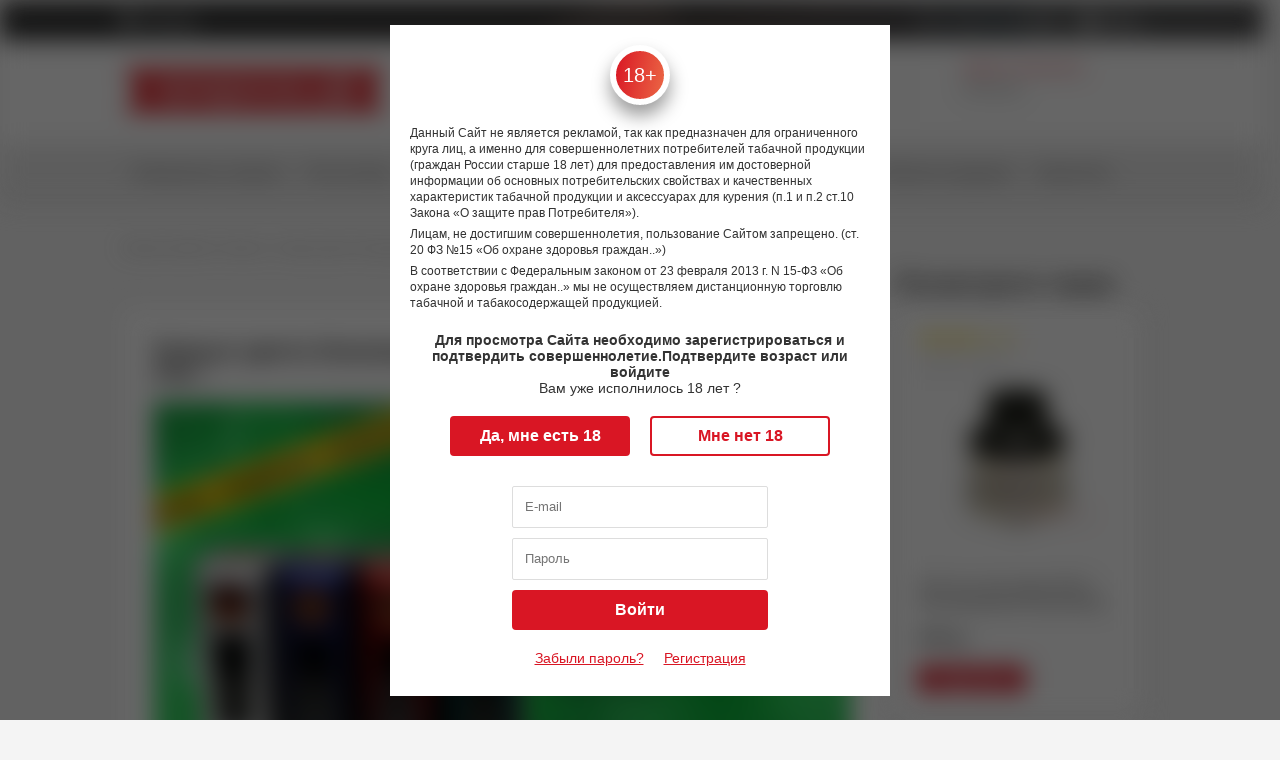

--- FILE ---
content_type: text/html; charset=utf-8
request_url: https://xn--80aaxitdbjk.xn--p1ai/news/novye-tsveta-vaporesso-gen-nano-v-papiroska-rf-/
body_size: 11035
content:
<!DOCTYPE html>
<html lang="ru">
<head>
    <meta charset="utf-8">

    <meta id="viewport" name="viewport" content="width=device-width, height=device-height, minimum-scale=1.0, maximum-scale=1.0, initial-scale=1.0">
    
    <link rel="shortcut icon" href="/favicon.ico" type="image/x-icon"/>
    <meta name="google-site-verification" content="H5mcj4toV2UU4WcaQDWLpdJZyxuSVRirEX7KSdX6MJI" />
    <meta name="google-site-verification" content="tRYUnJKUDySnIe3A1D40ogPbatB0EjcV3PnuW5IybD4" />
    <meta name="google-site-verification" content="pmDFvoO2GnddlFxtja71mcgh6sPPDo2MZFN1oFWbh1s" />
    <meta name="yandex-verification" content="dee76eda67987c98" />
    <meta name="yandex-verification" content="3c1ebe4348d0cfd7" />


    
    
    <title>Новые цвета боксмода Vaporesso Gen Nano в Папироска РФ ! | Новости | Папироска.рф</title>                <meta name="description" content="Новые цвета боксмода Vaporesso Gen Nano в Папироска РФ ! Текстовый обзор от компании Папироска.рф на новый боксмод"/>
    <link rel="alternate nofollow" type="application/rss+xml" title="Новости магазина электронных сигарет Папироска.рф" href="http://feeds.feedburner.com/xn--80aaxitdbjk/papiroska-ecigs-shop-news" />


    
    
    <script type="application/ld+json">
        {
            "@context" : "http://schema.org",
            "@type" : "Organization",
            "name" : "Сеть вейп-шопов Папироска.рф",
            "url" : "http://xn--80aaxitdbjk.xn--p1ai/",
            "sameAs" : [
                "https://vk.com/papiroska_rf",
                "https://www.instagram.com/papiroska.rf/",
                "https://twitter.com/papiroska_rf",
                "https://www.youtube.com/channel/UCQnq313nPzntJrpBMQwrW-w"
            ],
            "logo": "https://папироска.рф/wa-data/public/shop/themes/papiroska/img/logo.png"
        }
    </script>
    <script type="application/ld+json">
        {
            "@context": "http://schema.org",
            "@type": "WebSite",
            "url": "https://xn--80aaxitdbjk.xn--p1ai/",
            "potentialAction": {
                "@type": "SearchAction",
                "target": "https://xn--80aaxitdbjk.xn--p1ai/search/?query={search_term_string}",
                "query-input": "required name=search_term_string"
            }
        } 
    </script>
    
    
    <link href="/dist/main.ae95b3a9c6794ec216b5.css" rel="stylesheet"></head>
<body class="unauthorized blur">
<!--[if IE]>
<div class="old-browsers">
    Вы используете устаревший браузер.
    Для корректного функционирования этого сайта и большинства других
    Вам необходимо <a target="_blank" href="http://browsehappy.com/?locale=ru_RU">обновить ваш браузер</a>.
</div>
<![endif]-->
<script src="https://livechatv2.chat2desk.com/packs/ie-11-support.js"></script>


<header>
    <div class="header">
    <div class="headerWrap">
        <div class="headerWrap__top">
            <div class="contentWrapper">
                                <div class="section-center headerTop">
                    <div id="geoip">
                        <i class="fas fa-map-marker-alt"></i>
                        <div id="geoiplab"></div>
                    </div>
                    <div id="auth-links-wrapper"></div>
                </div>
            </div>
        </div>
        <div class="headerWrap__middle">
            <div class="contentWrapper">
                                <div class="section-center headerMiddle">
                    <div class="headerMiddle__logo">
                        <a title="Вейп-шоп Папироска.рф" href="/">
                            <picture>
                                                                                                <img src="/img/logo1.svg" alt="Вейп-шоп Папироска.рф"/>
                            </picture>
                            <div class='headerMiddle__logo_title'></div>
                        </a>
                    </div>
                    <div class="headerMiddle__contact"  style="min-width: 400px !important; width: 400px">
                        <div class="headerMiddle__contact_tel"><a href = "tel:88123132402">8 (812) 313-24-02</a></div>
                        <div class="headerMiddle__contact_time">
                            <span>10:00-22:00 (по МСК)</span>
                            <span>Ежедневно</span>
                        </div>
                    </div>

                    <div class="headerMiddle__search search">
                        <form class="searchForm" method="GET" action="/search/">
                                                        <div class="searchForm__container">
                                <input id="searchstring" type="text" name="query" class="inp"
                                       placeholder="Поиск" value="">
                                    <button className='buttonGlobal buttonGlobal-solid buttonGlobal-search' type="submit"><i class="fas fa-search"></i></button>
                            </div>
                        </form>
                    </div>
                    <div class="headerMiddle__delimiter"></div>
                    <div class="headerMiddle__info">
                        <div class="headerMiddle__info_shops">
                            <a class="link--primary" title="Розничная сеть магазинов электронных сигарет Папироска.рф"
                               href="/nashi-magaziny/">
                                Адреса магазинов                             </a>
                            <div class="h_hide">
                                                                <span>30 магазинов</span>
                                <span>по всей России</span>
                            </div>
                        </div>
                        <div class="headerMiddle__info_links">
                                                        <a class="link--light" title="Контакты" href="/contacts/">Контакты</a>
                        </div>
                    </div>
                    <div class="headerMiddle__basket headerCart">
                        <div id="mini-cart"></div>
                    </div>

                </div>
                            </div>
        </div>
        <div class="headerWrap__bottom">
            <nav>
                <div class="contentWrapper">
                    <div class="section-center headerBottom">
                                                                        <script type="application/ld+json">{
    "@context": "https://schema.org",
    "@type": "SiteNavigationElement",
    "about": {
        "@type": "ItemList",
        "itemListElement": [
            {
                "@type": "ListItem",
                "name": "Электронные сигареты",
                "item": {
                    "@type": "ItemList",
                    "itemListElement": [
                        {
                            "@type": "ListItem",
                            "name": "IQOS"
                        }
                    ]
                }
            },
            {
                "@type": "ListItem",
                "name": "Pod-системы",
                "item": {
                    "@type": "ItemList",
                    "itemListElement": [
                        {
                            "@type": "ListItem",
                            "name": "Suorin"
                        },
                        {
                            "@type": "ListItem",
                            "name": "Vaporesso"
                        },
                        {
                            "@type": "ListItem",
                            "name": "Lost Vape"
                        },
                        {
                            "@type": "ListItem",
                            "name": "Smoant"
                        },
                        {
                            "@type": "ListItem",
                            "name": "GeekVape"
                        },
                        {
                            "@type": "ListItem",
                            "name": "Brusko"
                        },
                        {
                            "@type": "ListItem",
                            "name": "Voopoo"
                        },
                        {
                            "@type": "ListItem",
                            "name": "Angry Vape"
                        },
                        {
                            "@type": "ListItem",
                            "name": "SMOK"
                        },
                        {
                            "@type": "ListItem",
                            "name": "Pod-системы (наборы): сигареты на картриджах"
                        },
                        {
                            "@type": "ListItem",
                            "name": "Комплектующие для Pod-систем"
                        }
                    ]
                }
            },
            {
                "@type": "ListItem",
                "name": "Боксмоды",
                "item": {
                    "@type": "ItemList",
                    "itemListElement": [
                        {
                            "@type": "ListItem",
                            "name": "Lost Vape"
                        },
                        {
                            "@type": "ListItem",
                            "name": "Варивольты, вариватты"
                        },
                        {
                            "@type": "ListItem",
                            "name": "Моды с температурным контролем"
                        },
                        {
                            "@type": "ListItem",
                            "name": "Мехмоды"
                        },
                        {
                            "@type": "ListItem",
                            "name": "Сквонк-наборы"
                        },
                        {
                            "@type": "ListItem",
                            "name": "Сквонк-моды"
                        }
                    ]
                }
            },
            {
                "@type": "ListItem",
                "name": "Комплектующие для электронных сигарет",
                "item": {
                    "@type": "ItemList",
                    "itemListElement": [
                        {
                            "@type": "ListItem",
                            "name": "Обслуживаемые атомайзеры"
                        },
                        {
                            "@type": "ListItem",
                            "name": "Клиромайзеры, картомайзеры, баки"
                        },
                        {
                            "@type": "ListItem",
                            "name": "Атомайзеры,корпуса"
                        },
                        {
                            "@type": "ListItem",
                            "name": "Испарители для вейпа"
                        },
                        {
                            "@type": "ListItem",
                            "name": "Зарядки для вейпа"
                        },
                        {
                            "@type": "ListItem",
                            "name": "Аккумуляторы для вейпа и электронных сигарет"
                        },
                        {
                            "@type": "ListItem",
                            "name": "Батарейные блоки для электронных сигарет"
                        },
                        {
                            "@type": "ListItem",
                            "name": "Картриджи для электронных сигарет"
                        },
                        {
                            "@type": "ListItem",
                            "name": "Мундштуки для электронных сигарет"
                        },
                        {
                            "@type": "ListItem",
                            "name": "Аксессуары для электронных сигарет"
                        }
                    ]
                }
            },
            {
                "@type": "ListItem",
                "name": "Одноразовые электронные сигареты",
                "item": {
                    "@type": "ItemList",
                    "itemListElement": [
                        {
                            "@type": "ListItem",
                            "name": "Snoopy Smoke"
                        },
                        {
                            "@type": "ListItem",
                            "name": "Rick and Morty"
                        },
                        {
                            "@type": "ListItem",
                            "name": "Elfbar"
                        },
                        {
                            "@type": "ListItem",
                            "name": "Duall"
                        },
                        {
                            "@type": "ListItem",
                            "name": "Sea Bear"
                        },
                        {
                            "@type": "ListItem",
                            "name": "GTM BAR"
                        },
                        {
                            "@type": "ListItem",
                            "name": "SKE"
                        },
                        {
                            "@type": "ListItem",
                            "name": "PLONQ"
                        },
                        {
                            "@type": "ListItem",
                            "name": "Puffmi"
                        },
                        {
                            "@type": "ListItem",
                            "name": "Oukitel"
                        },
                        {
                            "@type": "ListItem",
                            "name": "Oxbar"
                        },
                        {
                            "@type": "ListItem",
                            "name": "Brusko"
                        },
                        {
                            "@type": "ListItem",
                            "name": "Dojo"
                        },
                        {
                            "@type": "ListItem",
                            "name": "FireRose"
                        },
                        {
                            "@type": "ListItem",
                            "name": "Funky lаnds"
                        },
                        {
                            "@type": "ListItem",
                            "name": "JoyStick"
                        },
                        {
                            "@type": "ListItem",
                            "name": "Одноразовые электронные сигареты HQD"
                        },
                        {
                            "@type": "ListItem",
                            "name": "Inflave"
                        },
                        {
                            "@type": "ListItem",
                            "name": "Yooz"
                        },
                        {
                            "@type": "ListItem",
                            "name": "Lost Mary"
                        },
                        {
                            "@type": "ListItem",
                            "name": "Relx-nova"
                        },
                        {
                            "@type": "ListItem",
                            "name": "Starline"
                        },
                        {
                            "@type": "ListItem",
                            "name": "SOAK"
                        },
                        {
                            "@type": "ListItem",
                            "name": "Vapengin"
                        },
                        {
                            "@type": "ListItem",
                            "name": "Vliq"
                        },
                        {
                            "@type": "ListItem",
                            "name": "Waka"
                        },
                        {
                            "@type": "ListItem",
                            "name": "Yovo"
                        }
                    ]
                }
            },
            {
                "@type": "ListItem",
                "name": "Жидкость для электронных сигарет"
            },
            {
                "@type": "ListItem",
                "name": "Табачная продукция",
                "item": {
                    "@type": "ItemList",
                    "itemListElement": [
                        {
                            "@type": "ListItem",
                            "name": "Жевательный табак"
                        },
                        {
                            "@type": "ListItem",
                            "name": "Нагреваемый табак"
                        },
                        {
                            "@type": "ListItem",
                            "name": "Нюхательный табак"
                        }
                    ]
                }
            },
            {
                "@type": "ListItem",
                "name": "Энергетики",
                "item": {
                    "@type": "ItemList",
                    "itemListElement": [
                        {
                            "@type": "ListItem",
                            "name": "Жевательный энергетик"
                        },
                        {
                            "@type": "ListItem",
                            "name": "Энергетические напитки"
                        }
                    ]
                }
            }
        ]
    }
}</script>
                        <div id="block-menu" class="navbar">
                                                                                                <div class="navbar__item ">
                                        <a class="link-color-hover--secondary" title="Электронные сигареты"
                                           href="/category/elektronnye-sigarety/"
                                                                                   >
                                            Электронные сигареты                                        </a>
                                    </div>
                                                                                                                                <div class="navbar__item ">
                                        <a class="link-color-hover--secondary" title="Pod-системы"
                                           href="/category/pods/"
                                                                                   >
                                            Pod-системы                                        </a>
                                    </div>
                                                                                                                                <div class="navbar__item ">
                                        <a class="link-color-hover--secondary" title="Боксмоды"
                                           href="/category/mody/"
                                                                                   >
                                            Моды                                        </a>
                                    </div>
                                                                                                                                <div class="navbar__item ">
                                        <a class="link-color-hover--secondary" title="Комплектующие для электронных сигарет"
                                           href="/category/komplektuyushchie/"
                                                                                   >
                                            Комплектующие                                        </a>
                                    </div>
                                                                                                                                <div class="navbar__item ">
                                        <a class="link-color-hover--secondary" title="Одноразовые электронные сигареты"
                                           href="/category/odnorazovye-ustroystva/"
                                                                                   >
                                            Одноразовые устройства                                        </a>
                                    </div>
                                                                                                                                                                                            <div class="navbar__item ">
                                        <a class="link-color-hover--secondary" title="Жидкость для электронных сигарет"
                                           href="/category/zhidkosti-dlya-elektronnykh-sigaret/"
                                                                                   >
                                            Жидкости                                        </a>
                                    </div>
                                                                                                                                <div class="navbar__item ">
                                        <a class="link-color-hover--secondary" title="Табачная продукция"
                                           href="/category/tabachnaya-produktsiya/"
                                                                                   >
                                            Табачная продукция                                        </a>
                                    </div>
                                                                                                                                <div class="navbar__item ">
                                        <a class="link-color-hover--secondary" title="Энергетики"
                                           href="/category/sneki/"
                                                                                   >
                                            Энергетики                                        </a>
                                    </div>
                                                                                                                                                                                                                                                                                                                                                                                                                                                                                                                                                                                    </div>
                    </div>
                </div>
            </nav>
        </div>
    </div>
</div>    <div id="HeaderMobile"></div>
</header>
<main>
        <script type="application/ld+json">{
    "@context": "https://schema.org/",
    "@type": "Article",
    "mainEntityOfPage": "https://xn--80aaxitdbjk.xn--p1ai/news/novye-tsveta-vaporesso-gen-nano-v-papiroska-rf-/",
    "image": "https://xn--80aaxitdbjk.xn--p1ai//wa-data/public/photos/86/26/52686/52686.200x0.jpg",
    "headline": "Новые цвета боксмода Vaporesso Gen Nano в Папироска РФ !",
    "name": "Новые цвета боксмода Vaporesso Gen Nano в Папироска РФ !",
    "description": "Новые цвета боксмода Vaporesso Gen Nano в Папироска РФ !",
    "author": "Папироска.рф",
    "datePublished": "2021-10-18",
    "dateModified": "2021-10-18",
    "publisher": {
        "@type": "Organization",
        "logo": {
            "@type": "ImageObject",
            "url": "https://xn--80aaxitdbjk.xn--p1ai/wa-data/public/shop/themes/papiroska/img/logo.png",
            "image": "https://xn--80aaxitdbjk.xn--p1ai/wa-data/public/shop/themes/papiroska/img/logo.png"
        },
        "name": "Папироска.рф",
        "telephone": "8 (800) 333-20-94",
        "address": "Россия"
    },
    "articleBody": "\n\nVaporesso Gen Nano (2000 mAh) - боксмод от компании Vaporesso, расширяющий линейку устройств под брендом Gen. Фактически это более компактная версия своего предшественника, что было достигнуто путем замены сменных аккумуляторов на встроенный. В остальном плане это все тот же стильный и удобный боксмод с качественной электроникой, оснащенной приличным количеством режимов работы.\n\nНажмите здесь, чтобы ознакомиться с характеристиками и отзывами.\n\nПодробное описание и отзывы на нашем сайте по ссылке.\n\nПриятных покупок!"
}</script>
<section class="section-center">
            

<script type="application/ld+json">{
    "@context": "https://schema.org/",
    "@type": "BreadcrumbList",
    "itemListElement": [
        {
            "@type": "ListItem",
            "position": "1",
            "item": {
                "name": "Главная страница",
                "@id": "https://xn--80aaxitdbjk.xn--p1ai/"
            }
        },
        {
            "@type": "ListItem",
            "position": "2",
            "item": {
                "name": "Новости",
                "@id": "https://xn--80aaxitdbjk.xn--p1ai/news/"
            }
        },
        {
            "@type": "ListItem",
            "position": "3",
            "item": {
                "name": "Новые цвета боксмода Vaporesso Gen Nano в Папироска РФ !",
                "@id": "https://xn--80aaxitdbjk.xn--p1ai/news/novye-tsveta-vaporesso-gen-nano-v-papiroska-rf-/"
            }
        }
    ]
}</script>


<div class="breadcrumbs">
    <div class="breadcrumbs__inner">
        <span>
            <a href="/" title="Магазин вейпов">
                <span>Магазин вейпов</span>
            </a>
            <span> / </span>
        </span>
        
                        <span>
            <a href="/news/"
               title="Новости">
                            <!--<span>Новости</span>-->
                                <span>Новости</span>
                            </a>
            <span> / </span>
        </span>
                                <span>
                        <span>
                            <span>Новые цвета боксмода Vaporesso Gen Nano в Папироска РФ !</span>
                            <link href="/news/novye-tsveta-vaporesso-gen-nano-v-papiroska-rf-/"/>
                        </span>
        </span>
                    </div>
</div>
    <div class="section-center_rightAside">
        <div class="blog">
                        <div class="blogDate">18 октября 2021</div>
            <article class="blogPost blockPrimary offline">
                <div class="titleBar">
                    <h1 class="titleBar_headline">Новые цвета боксмода Vaporesso Gen Nano в Папироска РФ !</h1>
                </div>
                
                                                <div class="blogPost__text">
                    <p></p>
<figure><img src="https://xn--80aaxitdbjk.xn--p1ai/wa-data/public/photos/85/26/52685/52685.970.jpg"></figure>
<p><a href="https://xn--80aaxitdbjk.xn--p1ai/product/vaporesso-gen-nano-2000-mah-boksmod/?utm_source=site&amp;utm_medium=news&amp;utm_campaign=news_vaporesso_gen_nano"><strong>Vaporesso Gen Nano (2000 mAh)</strong></a> - боксмод от компании Vaporesso, расширяющий линейку устройств под брендом Gen. Фактически это более компактная версия своего предшественника, что было достигнуто путем замены сменных аккумуляторов на встроенный. В остальном плане это все тот же стильный и удобный боксмод с качественной электроникой, оснащенной приличным количеством режимов работы.</p>
<p><br></p>
<p><a href="https://xn--80aaxitdbjk.xn--p1ai/product/vaporesso-gen-nano-2000-mah-boksmod/?utm_source=site&amp;utm_medium=news&amp;utm_campaign=news_vaporesso_gen_nano">Нажмите здесь</a>, чтобы ознакомиться с характеристиками и отзывами.</p>
<figure><a href="https://xn--80aaxitdbjk.xn--p1ai/product/vaporesso-gen-nano-2000-mah-boksmod/?utm_source=site&amp;utm_medium=news&amp;utm_campaign=news_vaporesso_gen_nano"><img src="https://xn--80aaxitdbjk.xn--p1ai/wa-data/public/photos/37/18/51837/51837.970.jpg"></a></figure>
<p><br>Подробное описание и отзывы <a href="https://xn--80aaxitdbjk.xn--p1ai/product/vaporesso-gen-nano-2000-mah-boksmod/?utm_source=site&amp;utm_medium=news&amp;utm_campaign=news_vaporesso_gen_nano" style="font-size: 16px;">на нашем сайте по ссылке</a>.<br></p>
<figure><a href="https://xn--80aaxitdbjk.xn--p1ai/product/vaporesso-gen-nano-2000-mah-boksmod/?utm_source=site&amp;utm_medium=news&amp;utm_campaign=news_vaporesso_gen_nano"><img src="https://xn--80aaxitdbjk.xn--p1ai/wa-data/public/photos/36/18/51836/51836.970.jpg"></a></figure>
<p><strong>Приятных покупок!</strong></p>
                </div>
            </article>
        </div>
        <aside class="aside-right">
            <div class="catalogSide">
                                                                
                                                                                <div class="titleBar">
                    <p class="titleBar_headline">Посмотрите также</p>
                </div>
                <div class="catalog">
                                        

<div class="productBrief offline">
    <div class="productBrief__raiting">
                    <div class="rate">
                                                            <i class="fas fa-star"></i>
                                                                                <i class="fas fa-star"></i>
                                                                                <i class="fas fa-star"></i>
                                                                                <i class="far fa-star"></i>
                                                                                <i class="far fa-star"></i>
                                                </div>
                        </div>
            <div class="productBrief__sku">
            <noindex><!--googleoff: all-->артикул:<!--googleon: all--></noindex>7585
        </div>
        <div class="productBrief__img">
        <a title="SXK Scar Atty Styled RDTA - обслуживаемый бакомайзер" href="/product/sxk-scar-atty-styled-rdta-obsluzhivaemyy-bakomayzer/">
                            <figure><img
                            alt="SXK Scar Atty Styled RDTA - обслуживаемый бакомайзер"
                            title="SXK Scar Atty Styled RDTA - обслуживаемый бакомайзер"
                            src="/wa-data/public/shop/products/85/09/10985/images/139593/139593.sxk-scar-atty-styled-rdta---obsluzhivaemyy-bakomayzer.200x0.jpg"/>
                </figure>
                    </a>
    </div>
    <div class="productBrief__badgesWrap">
        <div class="productBrief__badges badgeItems">
                                </div>
    </div>
        <div class="productBrief__title">
        <a class="link--secondary"
           title="SXK Scar Atty Styled RDTA - обслуживаемый бакомайзер"
           href="/product/sxk-scar-atty-styled-rdta-obsluzhivaemyy-bakomayzer/">
            SXK Scar Atty Styled RDTA - обслуживаемый бакомайзер
        </a>
    </div>
    <div class="productBrief__price productBriefCost">
        <!--        <div class="h_hide">-->
            <div title=" магазины" class="productBriefCost__price">
                                670 р.
            </div>
            
            <!--        </div>-->
            </div>
    <div class="productBrief__buy">
                    <button class="buttonGlobal buttonGlobal-slim buttonGlobal-solid"
                    onclick="window.location.replace('/product/sxk-scar-atty-styled-rdta-obsluzhivaemyy-bakomayzer/')">Подробнее
            </button>
            </div>
</div>



                                        

<div class="productBrief offline">
    <div class="productBrief__raiting">
                    <div class="rate">
                                                            <i class="fas fa-star"></i>
                                                                                <i class="fas fa-star"></i>
                                                                                <i class="fas fa-star"></i>
                                                                                <i class="fas fa-star-half-alt"></i>
                                                                                <i class="far fa-star"></i>
                                                </div>
                        </div>
            <div class="productBrief__sku">
            <noindex><!--googleoff: all-->артикул:<!--googleon: all--></noindex>3757
        </div>
        <div class="productBrief__img">
        <a title="Geekvape Illusion Sub Ohm Tank - бакомайзер" href="/product/geekvape-illusion-sub-ohm-tank/">
                            <figure><img
                            alt="Geekvape Illusion Sub Ohm Tank - бакомайзер"
                            title="Geekvape Illusion Sub Ohm Tank - бакомайзер"
                            src="/wa-data/public/shop/products/75/74/7475/images/125307/125307.geekvape-illusion-sub-ohm-tank---bakomayzer.200x0.jpg"/>
                </figure>
                    </a>
    </div>
    <div class="productBrief__badgesWrap">
        <div class="productBrief__badges badgeItems">
                                </div>
    </div>
        <div class="productBrief__title">
        <a class="link--secondary"
           title="Geekvape Illusion Sub Ohm Tank - бакомайзер"
           href="/product/geekvape-illusion-sub-ohm-tank/">
            Geekvape Illusion Sub Ohm Tank - бакомайзер
        </a>
    </div>
    <div class="productBrief__price productBriefCost">
        <!--        <div class="h_hide">-->
            <div title=" магазины" class="productBriefCost__price">
                                1345 р.
            </div>
            
            <!--        </div>-->
            </div>
    <div class="productBrief__buy">
                    <button class="buttonGlobal buttonGlobal-slim buttonGlobal-solid"
                    onclick="window.location.replace('/product/geekvape-illusion-sub-ohm-tank/')">Подробнее
            </button>
            </div>
</div>



                                        

<div class="productBrief offline">
    <div class="productBrief__raiting">
                    <div class="rate">
                                                            <i class="fas fa-star"></i>
                                                                                <i class="fas fa-star"></i>
                                                                                <i class="fas fa-star"></i>
                                                                                <i class="fas fa-star-half-alt"></i>
                                                                                <i class="far fa-star"></i>
                                                </div>
                        </div>
            <div class="productBrief__sku">
            <noindex><!--googleoff: all-->артикул:<!--googleon: all--></noindex>3664
        </div>
        <div class="productBrief__img">
        <a title="Eleaf Lemo Drip - обслуживаемый атомайзер для дрипа" href="/product/eleaf-lemo-drip-obsluzhivaemyy-atomayzer-dlya-dripa/">
                            <figure><img
                            alt="Eleaf Lemo Drip - обслуживаемый атомайзер для дрипа"
                            title="Eleaf Lemo Drip - обслуживаемый атомайзер для дрипа"
                            src="/wa-data/public/shop/products/03/63/6303/images/158885/158885.eleaf-lemo-drip-obsluzhivaemyy-atomayzer-dlya-dripa.200x0.jpg"/>
                </figure>
                    </a>
    </div>
    <div class="productBrief__badgesWrap">
        <div class="productBrief__badges badgeItems">
                                </div>
    </div>
        <div class="productBrief__title">
        <a class="link--secondary"
           title="Eleaf Lemo Drip - обслуживаемый атомайзер для дрипа"
           href="/product/eleaf-lemo-drip-obsluzhivaemyy-atomayzer-dlya-dripa/">
            Eleaf Lemo Drip - обслуживаемый атомайзер для дрипа
        </a>
    </div>
    <div class="productBrief__price productBriefCost">
        <!--        <div class="h_hide">-->
            <div title=" магазины" class="productBriefCost__price">
                                285 р.
            </div>
            
            <!--        </div>-->
            </div>
    <div class="productBrief__buy">
                    <button class="buttonGlobal buttonGlobal-slim buttonGlobal-solid"
                    onclick="window.location.replace('/product/eleaf-lemo-drip-obsluzhivaemyy-atomayzer-dlya-dripa/')">Подробнее
            </button>
            </div>
</div>



                                        

<div class="productBrief offline">
    <div class="productBrief__raiting">
                    <div class="rate">
                                                            <i class="fas fa-star"></i>
                                                                                <i class="fas fa-star"></i>
                                                                                <i class="fas fa-star"></i>
                                                                                <i class="far fa-star"></i>
                                                                                <i class="far fa-star"></i>
                                                </div>
                        </div>
            <div class="productBrief__sku">
            <noindex><!--googleoff: all-->артикул:<!--googleon: all--></noindex>3571
        </div>
        <div class="productBrief__img">
        <a title="Rampage (Yeahsmo) - обслуживаемый атомайзер для дрипа" href="/product/rampage-yeahsmo---obsluzhivaemyy-atomayzer-dlya-dripa/">
                            <figure><img
                            alt="Rampage (Yeahsmo) - обслуживаемый атомайзер для дрипа"
                            title="Rampage (Yeahsmo) - обслуживаемый атомайзер для дрипа"
                            src="/wa-data/public/shop/products/55/53/5355/images/158831/158831.rampage-yeahsmo-obsluzhivaemyy-atomayzer-dlya-dripa.200x0.jpg"/>
                </figure>
                    </a>
    </div>
    <div class="productBrief__badgesWrap">
        <div class="productBrief__badges badgeItems">
                                </div>
    </div>
        <div class="productBrief__title">
        <a class="link--secondary"
           title="Rampage (Yeahsmo) - обслуживаемый атомайзер для дрипа"
           href="/product/rampage-yeahsmo---obsluzhivaemyy-atomayzer-dlya-dripa/">
            Rampage (Yeahsmo) - обслуживаемый атомайзер для дрипа
        </a>
    </div>
    <div class="productBrief__price productBriefCost">
        <!--        <div class="h_hide">-->
            <div title=" магазины" class="productBriefCost__price">
                                332 р.
            </div>
            
            <!--        </div>-->
            </div>
    <div class="productBrief__buy">
                    <button class="buttonGlobal buttonGlobal-slim buttonGlobal-solid"
                    onclick="window.location.replace('/product/rampage-yeahsmo---obsluzhivaemyy-atomayzer-dlya-dripa/')">Подробнее
            </button>
            </div>
</div>



                                        

<div class="productBrief offline">
    <div class="productBrief__raiting">
                    <div class="rate">
                                                            <i class="fas fa-star"></i>
                                                                                <i class="fas fa-star"></i>
                                                                                <i class="fas fa-star"></i>
                                                                                <i class="far fa-star"></i>
                                                                                <i class="far fa-star"></i>
                                                </div>
                        </div>
            <div class="productBrief__sku">
            <noindex><!--googleoff: all-->артикул:<!--googleon: all--></noindex>3264
        </div>
        <div class="productBrief__img">
        <a title="Обслуживаемый атомайзер для дрипа - Tobeco Quasar" href="/product/obsluzhivaemyj-atomajzer-dlja-dripa-tobeco-quasar/">
                            <figure><img
                            alt="Обслуживаемый атомайзер для дрипа - Tobeco Quasar"
                            title="Обслуживаемый атомайзер для дрипа - Tobeco Quasar"
                            src="/wa-data/public/shop/products/85/14/1485/images/102459/102459.obsluzhivaemyy-atomayzer-dlya-dripa---tobeco-quasar.200x0.jpg"/>
                </figure>
                    </a>
    </div>
    <div class="productBrief__badgesWrap">
        <div class="productBrief__badges badgeItems">
                                </div>
    </div>
        <div class="productBrief__title">
        <a class="link--secondary"
           title="Обслуживаемый атомайзер для дрипа - Tobeco Quasar"
           href="/product/obsluzhivaemyj-atomajzer-dlja-dripa-tobeco-quasar/">
            Обслуживаемый атомайзер для дрипа - Tobeco Quasar
        </a>
    </div>
    <div class="productBrief__price productBriefCost">
        <!--        <div class="h_hide">-->
            <div title="склад " class="productBriefCost__price">
                                417 р.
            </div>
            
            <!--        </div>-->
            </div>
    <div class="productBrief__buy">
                    <button class="buttonGlobal buttonGlobal-slim buttonGlobal-solid"
                    onclick="window.location.replace('/product/obsluzhivaemyj-atomajzer-dlja-dripa-tobeco-quasar/')">Подробнее
            </button>
            </div>
</div>



                                    </div>
                                            </div>
        </aside>
    </div>
</section>


                                                    


</main>
<footer>
    <div class="footer">
            <div class="footer__brandsWrap">
            <div class="contentWrapper">
                <div class="section-center brandsSlider">
                                        <ul id="brands-carousel">
                                            </ul>
                    <div id="brand-left"><i class="fas fa-chevron-left"></i></div>
                    <div id="brand-right"><i class="fas fa-chevron-right"></i></div>
                </div>
            </div>
        </div>
    
    <div class="footer__infoWrap">
        <div class="contentWrapper">
            <div class="section-center footer__info">
                <div class="footer__info_item footer__info_item-categories">
                    <p class="footer__info_name">Категории товаров</p>
                    <div class="footer__info_content footer__info_content-categories">
                                                                                                            <a class="link-underline--white" title="Электронные сигареты" href="/category/elektronnye-sigarety/">
                                    Электронные сигареты                                </a>
                                                                                                                <a class="link-underline--white" title="Pod-системы" href="/category/pods/">
                                    Pod-системы                                </a>
                                                                                                                <a class="link-underline--white" title="Боксмоды" href="/category/mody/">
                                    Моды                                </a>
                                                                                                                <a class="link-underline--white" title="Комплектующие для электронных сигарет" href="/category/komplektuyushchie/">
                                    Комплектующие                                </a>
                                                                                                                <a class="link-underline--white" title="Одноразовые электронные сигареты" href="/category/odnorazovye-ustroystva/">
                                    Одноразовые устройства                                </a>
                                                                                                                                                                    <a class="link-underline--white" title="Жидкость для электронных сигарет" href="/category/zhidkosti-dlya-elektronnykh-sigaret/">
                                    Жидкости                                </a>
                                                                                                                <a class="link-underline--white" title="Табачная продукция" href="/category/tabachnaya-produktsiya/">
                                    Табачная продукция                                </a>
                                                                                                                <a class="link-underline--white" title="Энергетики" href="/category/sneki/">
                                    Энергетики                                </a>
                                                                                                                                                                                                                                                                                                                                                                                                                                                                                                        </div>
                </div>
                <div class="footer__info_item">
                    <p class="footer__info_name">Покупателю</p>
                    <div class="footer__info_content">
                        <a class="link-underline--white" title="Гарантия" href="/garantiya/">Гарантия</a>
                        <a class="link-underline--white" title="Политика обработки персональных данных"
                           href="/agreement/">Персональные данные</a>
                    </div>
                </div>
                <div class="footer__info_item">
                    <p class="footer__info_name">Информация</p>
                    <div class="footer__info_content">
                        <a class="link-underline--white" title="Магазины Папироска.рф" href="/nashi-magaziny/">Адреса
                            магазинов</a>
                        <a class="link-underline--white" title="Контакты" href="/contacts/">Контакты</a>
                        <a class="link-underline--white" title="Вакансии" href="/vakansii/">Вакансии</a>
                        <a class="link-underline--white" title="Карта сайта" href="/sitemap/">Карта сайта</a>
                    </div>
                </div>
                <div class="footer__info_item">
                    <p class="footer__info_name">Контакты</p>
                    <div class="footer__info_content">
                        <a class="link-underline--white" title="Телефон" href="tel:+78123132402,112">+7(812)313-24-02 доб. 112</a>
                    </div>
                </div>
            </div>
        </div>
    </div>

    <div class="footer__contactsWrap">
        <div class="contentWrapper">
            <div class="section-center footer__contacts" >
<!--                <div class="footer__contacts_phone">-->
<!--                    8-800-333-2094-->
<!--                </div>-->
                <div class="footer__contacts_time" style="min-width: 300px !important; width: 300px">
                    <span>Пн-Пт 10:00-22:00,</span>
                    <span>Сб-Вс 10:00-22:00 (по МСК)</span>
                </div>

            </div>
        </div>
    </div>

        <div class="footer__noteWrap">
            <div class="contentWrapper">
                <div class="section-center footer__note">
                    <noindex><!--googleoff: all-->Копирование, тиражирование, перепечатка, а равно размещение в интернете, материалов сайта папироска.рф возможно только с письменного разрешения. Информация, размещенная на данном сайте, носит исключительно информационный характер, и ни при каких условиях не является публичной офертой в понимании положений статьи 437 Гражданского кодекса Российской Федерации.<!--googleon: all--></noindex>
                </div>
            </div>
        </div>

    <div class="footer__bottomWrap">
        <div class="contentWrapper">
            <div class="section-center footer__bottom">
                <span class="footer__bottom_copy">© 2010-2025 Папироска.рф</span>
                <div class="footer__bottom_age">
                    18+
                </div>
            </div>
        </div>
    </div>
</div>
    <div id="Cook"></div>
    <div id="Warning"></div>
</footer>
<div id="front-app"></div>
<div id="modals"></div>
<script>
    window.__PRELOADED_STATE__ = {
    "status": "ok",
    "data": {
        "cart": {
            "code": null,
            "items": [],
            "discount_data": [],
            "required": [],
            "reserved": [],
            "trusted": false,
            "quantity": 0,
            "subtotal": 0,
            "discount": 0,
            "total": 0,
            "weight": 0,
            "weight_g": 0,
            "weight_error": false,
            "errors": [
                "Минимальная сумма заказа составляет 590 р."
            ],
            "offline": false,
            "enabled": false
        },
        "shop_info": [],
        "general": {
            "auth_origin": "https:\/\/auth.xn--80aaxitdbjk.xn--p1ai",
            "auth": {
                "authorized": false,
                "label": null,
                "remember_enabled": false,
                "remember": null
            },
            "auth_adapters": [],
            "geoInfo": {
                "shipping_link": "\/dostavka\/moskva\/moskva\/",
                "phone": "8 (812) 313-24-02",
                "shippings_total": "6517",
                "shops_total": "30",
                "phone_view": "8 (812) 313-24-02",
                "phone_href": "tel:88123132402"
            },
            "adult": false,
            "adultRequired": true,
            "authRequired": false,
            "captchaPublicKey": "6Lf8-iATAAAAAGL7db995mLMNu2Qpd1Asdz94NSJ",
            "categories": [
                {
                    "id": "13",
                    "left_key": "1",
                    "right_key": "4",
                    "parent_id": "0",
                    "depth": "0",
                    "name": "Электронные сигареты",
                    "short_name": "",
                    "href": "\/category\/elektronnye-sigarety\/",
                    "subCategories": [
                        {
                            "id": "853",
                            "left_key": "2",
                            "right_key": "3",
                            "parent_id": "13",
                            "depth": "1",
                            "name": "IQOS",
                            "short_name": "",
                            "href": "\/category\/iqos\/"
                        }
                    ]
                },
                {
                    "id": "1019",
                    "left_key": "5",
                    "right_key": "36",
                    "parent_id": "0",
                    "depth": "0",
                    "name": "Pod-системы",
                    "short_name": "",
                    "href": "\/category\/pods\/",
                    "subCategories": [
                        {
                            "id": "1455",
                            "left_key": "6",
                            "right_key": "7",
                            "parent_id": "1019",
                            "depth": "1",
                            "name": "Suorin",
                            "short_name": "",
                            "href": "\/category\/suorin\/"
                        },
                        {
                            "id": "1432",
                            "left_key": "8",
                            "right_key": "9",
                            "parent_id": "1019",
                            "depth": "1",
                            "name": "Vaporesso",
                            "short_name": "",
                            "href": "\/category\/vaporesso\/"
                        },
                        {
                            "id": "1429",
                            "left_key": "10",
                            "right_key": "11",
                            "parent_id": "1019",
                            "depth": "1",
                            "name": "Lost Vape",
                            "short_name": "",
                            "href": "\/category\/lost-vape_1\/"
                        },
                        {
                            "id": "1424",
                            "left_key": "12",
                            "right_key": "13",
                            "parent_id": "1019",
                            "depth": "1",
                            "name": "Smoant",
                            "short_name": "",
                            "href": "\/category\/smoant\/"
                        },
                        {
                            "id": "1421",
                            "left_key": "14",
                            "right_key": "15",
                            "parent_id": "1019",
                            "depth": "1",
                            "name": "GeekVape",
                            "short_name": "",
                            "href": "\/category\/geekvape\/"
                        },
                        {
                            "id": "1418",
                            "left_key": "16",
                            "right_key": "17",
                            "parent_id": "1019",
                            "depth": "1",
                            "name": "Brusko",
                            "short_name": "",
                            "href": "\/category\/brusko\/"
                        },
                        {
                            "id": "1417",
                            "left_key": "18",
                            "right_key": "19",
                            "parent_id": "1019",
                            "depth": "1",
                            "name": "Voopoo",
                            "short_name": "",
                            "href": "\/category\/voopoo\/"
                        },
                        {
                            "id": "1416",
                            "left_key": "20",
                            "right_key": "21",
                            "parent_id": "1019",
                            "depth": "1",
                            "name": "Angry Vape",
                            "short_name": "",
                            "href": "\/category\/angry-vape\/"
                        },
                        {
                            "id": "1439",
                            "left_key": "22",
                            "right_key": "23",
                            "parent_id": "1019",
                            "depth": "1",
                            "name": "SMOK",
                            "short_name": "",
                            "href": "\/category\/smok\/"
                        },
                        {
                            "id": "1027",
                            "left_key": "28",
                            "right_key": "29",
                            "parent_id": "1019",
                            "depth": "1",
                            "name": "Pod-системы (наборы): сигареты на картриджах",
                            "short_name": "Наборы",
                            "href": "\/category\/pods_category\/"
                        },
                        {
                            "id": "1029",
                            "left_key": "30",
                            "right_key": "35",
                            "parent_id": "1019",
                            "depth": "1",
                            "name": "Комплектующие для Pod-систем",
                            "short_name": "Комплектующие",
                            "href": "\/category\/pods_dop\/"
                        }
                    ]
                },
                {
                    "id": "16",
                    "left_key": "37",
                    "right_key": "52",
                    "parent_id": "0",
                    "depth": "0",
                    "name": "Боксмоды",
                    "short_name": "Моды",
                    "href": "\/category\/mody\/",
                    "subCategories": [
                        {
                            "id": "1431",
                            "left_key": "38",
                            "right_key": "39",
                            "parent_id": "16",
                            "depth": "1",
                            "name": "Lost Vape",
                            "short_name": "",
                            "href": "\/category\/lost-vape\/"
                        },
                        {
                            "id": "369",
                            "left_key": "42",
                            "right_key": "43",
                            "parent_id": "16",
                            "depth": "1",
                            "name": "Варивольты, вариватты",
                            "short_name": "",
                            "href": "\/category\/varivolty-varivatty\/"
                        },
                        {
                            "id": "371",
                            "left_key": "44",
                            "right_key": "45",
                            "parent_id": "16",
                            "depth": "1",
                            "name": "Моды с температурным контролем",
                            "short_name": "",
                            "href": "\/category\/mody-s-temperaturnym-kontrolem\/"
                        },
                        {
                            "id": "187",
                            "left_key": "46",
                            "right_key": "47",
                            "parent_id": "16",
                            "depth": "1",
                            "name": "Мехмоды",
                            "short_name": "Мехмоды",
                            "href": "\/category\/mekhanicheskie-mody\/"
                        },
                        {
                            "id": "735",
                            "left_key": "48",
                            "right_key": "49",
                            "parent_id": "16",
                            "depth": "1",
                            "name": "Сквонк-наборы",
                            "short_name": "",
                            "href": "\/category\/skvonk-nabory\/"
                        },
                        {
                            "id": "737",
                            "left_key": "50",
                            "right_key": "51",
                            "parent_id": "16",
                            "depth": "1",
                            "name": "Сквонк-моды",
                            "short_name": "",
                            "href": "\/category\/skvonk-mody\/"
                        }
                    ]
                },
                {
                    "id": "3",
                    "left_key": "53",
                    "right_key": "90",
                    "parent_id": "0",
                    "depth": "0",
                    "name": "Комплектующие для электронных сигарет",
                    "short_name": "Комплектующие",
                    "href": "\/category\/komplektuyushchie\/",
                    "subCategories": [
                        {
                            "id": "50",
                            "left_key": "58",
                            "right_key": "59",
                            "parent_id": "3",
                            "depth": "1",
                            "name": "Обслуживаемые атомайзеры",
                            "short_name": "",
                            "href": "\/category\/obsluzhivaemye-atomayzery\/"
                        },
                        {
                            "id": "11",
                            "left_key": "60",
                            "right_key": "61",
                            "parent_id": "3",
                            "depth": "1",
                            "name": "Клиромайзеры, картомайзеры, баки",
                            "short_name": "",
                            "href": "\/category\/kliromayzery-kartomayzery-baki\/"
                        },
                        {
                            "id": "5",
                            "left_key": "62",
                            "right_key": "63",
                            "parent_id": "3",
                            "depth": "1",
                            "name": "Атомайзеры,корпуса",
                            "short_name": "",
                            "href": "\/category\/atomayzerykorpusa\/"
                        },
                        {
                            "id": "6",
                            "left_key": "64",
                            "right_key": "65",
                            "parent_id": "3",
                            "depth": "1",
                            "name": "Испарители для вейпа",
                            "short_name": "",
                            "href": "\/category\/ispariteli\/"
                        },
                        {
                            "id": "9",
                            "left_key": "66",
                            "right_key": "67",
                            "parent_id": "3",
                            "depth": "1",
                            "name": "Зарядки для вейпа",
                            "short_name": "",
                            "href": "\/category\/zaryadnye-ustroystva\/"
                        },
                        {
                            "id": "145",
                            "left_key": "68",
                            "right_key": "69",
                            "parent_id": "3",
                            "depth": "1",
                            "name": "Аккумуляторы для вейпа и электронных сигарет",
                            "short_name": "",
                            "href": "\/category\/li-ion-akkumulyatory\/"
                        },
                        {
                            "id": "10",
                            "left_key": "70",
                            "right_key": "71",
                            "parent_id": "3",
                            "depth": "1",
                            "name": "Батарейные блоки для электронных сигарет",
                            "short_name": "Батарейные блоки",
                            "href": "\/category\/akkumulyatory\/"
                        },
                        {
                            "id": "8",
                            "left_key": "72",
                            "right_key": "73",
                            "parent_id": "3",
                            "depth": "1",
                            "name": "Картриджи для электронных сигарет",
                            "short_name": "",
                            "href": "\/category\/kartridzhi-tanki\/"
                        },
                        {
                            "id": "4",
                            "left_key": "74",
                            "right_key": "75",
                            "parent_id": "3",
                            "depth": "1",
                            "name": "Мундштуки для электронных сигарет",
                            "short_name": "",
                            "href": "\/category\/mundshtuki\/"
                        },
                        {
                            "id": "2",
                            "left_key": "78",
                            "right_key": "89",
                            "parent_id": "3",
                            "depth": "1",
                            "name": "Аксессуары для электронных сигарет",
                            "short_name": "",
                            "href": "\/category\/aksessuary\/"
                        }
                    ]
                },
                {
                    "id": "1304",
                    "left_key": "91",
                    "right_key": "148",
                    "parent_id": "0",
                    "depth": "0",
                    "name": "Одноразовые электронные сигареты",
                    "short_name": "Одноразовые устройства",
                    "href": "\/category\/odnorazovye-ustroystva\/",
                    "subCategories": [
                        {
                            "id": "1472",
                            "left_key": "92",
                            "right_key": "93",
                            "parent_id": "1304",
                            "depth": "1",
                            "name": "Snoopy Smoke",
                            "short_name": "",
                            "href": "\/category\/snoopy-smoke\/"
                        },
                        {
                            "id": "1471",
                            "left_key": "94",
                            "right_key": "95",
                            "parent_id": "1304",
                            "depth": "1",
                            "name": "Rick and Morty",
                            "short_name": "",
                            "href": "\/category\/rick-and-morty\/"
                        },
                        {
                            "id": "1470",
                            "left_key": "96",
                            "right_key": "97",
                            "parent_id": "1304",
                            "depth": "1",
                            "name": "Elfbar",
                            "short_name": "",
                            "href": "\/category\/elfbar\/"
                        },
                        {
                            "id": "1459",
                            "left_key": "98",
                            "right_key": "99",
                            "parent_id": "1304",
                            "depth": "1",
                            "name": "Duall",
                            "short_name": "",
                            "href": "\/category\/duall\/"
                        },
                        {
                            "id": "1457",
                            "left_key": "100",
                            "right_key": "101",
                            "parent_id": "1304",
                            "depth": "1",
                            "name": "Sea Bear",
                            "short_name": "",
                            "href": "\/category\/sea-bear\/"
                        },
                        {
                            "id": "1456",
                            "left_key": "102",
                            "right_key": "103",
                            "parent_id": "1304",
                            "depth": "1",
                            "name": "GTM BAR",
                            "short_name": "",
                            "href": "\/category\/gtm-bar\/"
                        },
                        {
                            "id": "1415",
                            "left_key": "104",
                            "right_key": "105",
                            "parent_id": "1304",
                            "depth": "1",
                            "name": "SKE",
                            "short_name": "",
                            "href": "\/category\/ske-crystal\/"
                        },
                        {
                            "id": "1412",
                            "left_key": "106",
                            "right_key": "107",
                            "parent_id": "1304",
                            "depth": "1",
                            "name": "PLONQ",
                            "short_name": "",
                            "href": "\/category\/plonq\/"
                        },
                        {
                            "id": "1411",
                            "left_key": "108",
                            "right_key": "109",
                            "parent_id": "1304",
                            "depth": "1",
                            "name": "Puffmi",
                            "short_name": "",
                            "href": "\/category\/puffmi\/"
                        },
                        {
                            "id": "1409",
                            "left_key": "112",
                            "right_key": "113",
                            "parent_id": "1304",
                            "depth": "1",
                            "name": "Oukitel",
                            "short_name": "",
                            "href": "\/category\/oukitel\/"
                        },
                        {
                            "id": "1465",
                            "left_key": "114",
                            "right_key": "115",
                            "parent_id": "1304",
                            "depth": "1",
                            "name": "Oxbar",
                            "short_name": "",
                            "href": "\/category\/oxbar\/"
                        },
                        {
                            "id": "1390",
                            "left_key": "116",
                            "right_key": "117",
                            "parent_id": "1304",
                            "depth": "1",
                            "name": "Brusko",
                            "short_name": "",
                            "href": "\/category\/brusko\/"
                        },
                        {
                            "id": "1387",
                            "left_key": "118",
                            "right_key": "119",
                            "parent_id": "1304",
                            "depth": "1",
                            "name": "Dojo",
                            "short_name": "",
                            "href": "\/category\/dojo\/"
                        },
                        {
                            "id": "1391",
                            "left_key": "120",
                            "right_key": "121",
                            "parent_id": "1304",
                            "depth": "1",
                            "name": "FireRose",
                            "short_name": "",
                            "href": "\/category\/firerose\/"
                        },
                        {
                            "id": "1393",
                            "left_key": "122",
                            "right_key": "123",
                            "parent_id": "1304",
                            "depth": "1",
                            "name": "Funky lаnds",
                            "short_name": "",
                            "href": "\/category\/funky-lands\/"
                        },
                        {
                            "id": "1395",
                            "left_key": "124",
                            "right_key": "125",
                            "parent_id": "1304",
                            "depth": "1",
                            "name": "JoyStick",
                            "short_name": "",
                            "href": "\/category\/joystick\/"
                        },
                        {
                            "id": "1385",
                            "left_key": "126",
                            "right_key": "127",
                            "parent_id": "1304",
                            "depth": "1",
                            "name": "Одноразовые электронные сигареты HQD",
                            "short_name": "",
                            "href": "\/category\/hqd\/"
                        },
                        {
                            "id": "1384",
                            "left_key": "128",
                            "right_key": "129",
                            "parent_id": "1304",
                            "depth": "1",
                            "name": "Inflave",
                            "short_name": "",
                            "href": "\/category\/inflave\/"
                        },
                        {
                            "id": "1404",
                            "left_key": "130",
                            "right_key": "131",
                            "parent_id": "1304",
                            "depth": "1",
                            "name": "Yooz",
                            "short_name": "",
                            "href": "\/category\/linkx-pro\/"
                        },
                        {
                            "id": "1397",
                            "left_key": "132",
                            "right_key": "133",
                            "parent_id": "1304",
                            "depth": "1",
                            "name": "Lost Mary",
                            "short_name": "",
                            "href": "\/category\/lost-mary\/"
                        },
                        {
                            "id": "1402",
                            "left_key": "134",
                            "right_key": "135",
                            "parent_id": "1304",
                            "depth": "1",
                            "name": "Relx-nova",
                            "short_name": "",
                            "href": "\/category\/relx-nova\/"
                        },
                        {
                            "id": "1403",
                            "left_key": "136",
                            "right_key": "137",
                            "parent_id": "1304",
                            "depth": "1",
                            "name": "Starline",
                            "short_name": "",
                            "href": "\/category\/starline\/"
                        },
                        {
                            "id": "1396",
                            "left_key": "138",
                            "right_key": "139",
                            "parent_id": "1304",
                            "depth": "1",
                            "name": "SOAK",
                            "short_name": "",
                            "href": "\/category\/soak\/"
                        },
                        {
                            "id": "1407",
                            "left_key": "140",
                            "right_key": "141",
                            "parent_id": "1304",
                            "depth": "1",
                            "name": "Vapengin",
                            "short_name": "",
                            "href": "\/category\/vapengin\/"
                        },
                        {
                            "id": "1400",
                            "left_key": "142",
                            "right_key": "143",
                            "parent_id": "1304",
                            "depth": "1",
                            "name": "Vliq",
                            "short_name": "",
                            "href": "\/category\/vliq-o\/"
                        },
                        {
                            "id": "1406",
                            "left_key": "144",
                            "right_key": "145",
                            "parent_id": "1304",
                            "depth": "1",
                            "name": "Waka",
                            "short_name": "",
                            "href": "\/category\/waka\/"
                        },
                        {
                            "id": "1405",
                            "left_key": "146",
                            "right_key": "147",
                            "parent_id": "1304",
                            "depth": "1",
                            "name": "Yovo",
                            "short_name": "",
                            "href": "\/category\/yovo\/"
                        }
                    ]
                },
                {
                    "id": "21",
                    "left_key": "155",
                    "right_key": "1018",
                    "parent_id": "0",
                    "depth": "0",
                    "name": "Жидкость для электронных сигарет",
                    "short_name": "Жидкости",
                    "href": "\/category\/zhidkosti-dlya-elektronnykh-sigaret\/"
                },
                {
                    "id": "1450",
                    "left_key": "1019",
                    "right_key": "1054",
                    "parent_id": "0",
                    "depth": "0",
                    "name": "Табачная продукция",
                    "short_name": "",
                    "href": "\/category\/tabachnaya-produktsiya\/",
                    "subCategories": [
                        {
                            "id": "1373",
                            "left_key": "1020",
                            "right_key": "1049",
                            "parent_id": "1450",
                            "depth": "1",
                            "name": "Жевательный табак",
                            "short_name": "",
                            "href": "\/category\/zhevatelnyy-tabak\/"
                        },
                        {
                            "id": "1446",
                            "left_key": "1050",
                            "right_key": "1051",
                            "parent_id": "1450",
                            "depth": "1",
                            "name": "Нагреваемый табак",
                            "short_name": "",
                            "href": "\/category\/nagrevaemyy-tabak\/"
                        },
                        {
                            "id": "1447",
                            "left_key": "1052",
                            "right_key": "1053",
                            "parent_id": "1450",
                            "depth": "1",
                            "name": "Нюхательный табак",
                            "short_name": "",
                            "href": "\/category\/nyukhatelnyy-tabak\/"
                        }
                    ]
                },
                {
                    "id": "1379",
                    "left_key": "1055",
                    "right_key": "1064",
                    "parent_id": "0",
                    "depth": "0",
                    "name": "Энергетики",
                    "short_name": "",
                    "href": "\/category\/sneki\/",
                    "subCategories": [
                        {
                            "id": "1381",
                            "left_key": "1056",
                            "right_key": "1057",
                            "parent_id": "1379",
                            "depth": "1",
                            "name": "Жевательный энергетик",
                            "short_name": "",
                            "href": "\/category\/zhevatelnyy-energetik\/"
                        },
                        {
                            "id": "1380",
                            "left_key": "1062",
                            "right_key": "1063",
                            "parent_id": "1379",
                            "depth": "1",
                            "name": "Энергетические напитки",
                            "short_name": "",
                            "href": "\/category\/energeticheskie-napitki\/"
                        }
                    ]
                }
            ]
        },
        "location": {
            "country_code": "RU",
            "country_name": "Российская Федерация",
            "region_code": "77",
            "region_name": "Москва",
            "region_id": "91",
            "region_altname": "Москва",
            "region_featured": "1",
            "place_fias_guid": "0c5b2444-70a0-4932-980c-b4dc0d3f02b5",
            "place_level": "1",
            "place_type_shortname": "г",
            "place_name": "Москва",
            "place_fias_parent_guid": "",
            "place_id": "857",
            "place_feature": "big shop",
            "place_is_region": "1",
            "place_path": "",
            "source": "default",
            "confirmed": false
        }
    }
};
</script>


<div id="3d-party">
        <!-- Yandex.Metrika counter --> <script type="text/javascript" > (function(m,e,t,r,i,k,a){m[i]=m[i]||function(){(m[i].a=m[i].a||[]).push(arguments)}; m[i].l=1*new Date(); for (var j = 0; j < document.scripts.length; j++) {if (document.scripts[j].src === r) { return; }} k=e.createElement(t),a=e.getElementsByTagName(t)[0],k.async=1,k.src=r,a.parentNode.insertBefore(k,a)}) (window, document, "script", "https://mc.yandex.ru/metrika/tag.js", "ym"); ym(103269529, "init", { clickmap:true, trackLinks:true, accurateTrackBounce:true, webvisor:true }); </script> <noscript><div><img src="https://mc.yandex.ru/watch/103269529" style="position:absolute; left:-9999px;" alt="" /></div></noscript> <!-- /Yandex.Metrika counter -->    </div>
<script defer src="/dist/bundle.6eed9f2dbbad9bdd771f.js"></script><script defer src="/dist/bundle.c0fa9d8d0dfe9325c751.js"></script></body>
</html>

--- FILE ---
content_type: text/css
request_url: https://xn--80aaxitdbjk.xn--p1ai/dist/main.ae95b3a9c6794ec216b5.css
body_size: 18375
content:
* {
    vertical-align: baseline;
    border: 0 none;
    outline: 0;
    padding: 0;
    margin: 0;
    -webkit-box-sizing: border-box;
    -moz-box-sizing: border-box;
    box-sizing: border-box;
    user-select: none;
}
*:before,*:after{-webkit-box-sizing:border-box;-moz-box-sizing:border-box;box-sizing:border-box}
html {
    -ms-text-size-adjust: 100%;/*управляем размером шрифта на мобилке*/
    -webkit-text-size-adjust: 100%;
    -webkit-tap-highlight-color: rgba(0,0,0,0);/*отключаем подсветку клибаленьных элементов на мобилке*/
}
body {background: #f4f4f4; color: #333; font: 14px/16px Tahoma, Verdana, Arial, sans-serif;}
a, a:hover, a:active, a:focus, a:visited {text-decoration: none;}
textarea{overflow:auto}
ol, ul {list-style: none;}
table {border-collapse: collapse; border-spacing: 0;}
img{vertical-align:middle}
/*RESET FOR IOS*/
input:not([type=checkbox]):not([type=radio]),
textarea,
select {
    -webkit-appearance: none;
    -moz-appearance: none;
    appearance: none;
}
a[href^=tel]{
    color: #000;
}
.link--standart{color:#337ab7}.link--primary{color:#d91624}.link--secondary{color:#333}.link--special{color:#ea7b5f}.link--light{color:#676767}.link--white{color:#fff}.link--bright{color:#6ee065}.link-bold--standart{color:#337ab7;font-weight:bold}.link-bold--primary{color:#d91624;font-weight:bold}.link-bold--secondary{color:#333;font-weight:bold}.link-bold--special{color:#ea7b5f;font-weight:bold}.link-bold--light{color:#676767;font-weight:bold}.link-bold--white{color:#fff;font-weight:bold}.link-bold--bright{color:#6ee065;font-weight:bold}.link-underline--standart{color:#337ab7 !important;text-decoration:underline}.link-underline--primary,.wa-form .wa-submit a{color:#d91624 !important;text-decoration:underline}.link-underline--secondary{color:#333 !important;text-decoration:underline}.link-underline--special{color:#ea7b5f !important;text-decoration:underline}.link-underline--light{color:#676767 !important;text-decoration:underline}.link-underline--white{color:#fff !important;text-decoration:underline}.link-underline--bright{color:#6ee065 !important;text-decoration:underline}.link-underline-hover--standart{color:#337ab7}.link-underline-hover--standart:hover{text-decoration:underline}.link-underline-hover--primary{color:#d91624}.link-underline-hover--primary:hover{text-decoration:underline}.link-underline-hover--secondary{color:#333}.link-underline-hover--secondary:hover{text-decoration:underline}.link-underline-hover--special{color:#ea7b5f}.link-underline-hover--special:hover{text-decoration:underline}.link-underline-hover--light{color:#676767}.link-underline-hover--light:hover{text-decoration:underline}.link-underline-hover--white{color:#fff}.link-underline-hover--white:hover{text-decoration:underline}.link-underline-hover--bright{color:#6ee065}.link-underline-hover--bright:hover{text-decoration:underline}.link-color-hover--standart,.commentsList a{color:#337ab7}.link-color-hover--primary{color:#d91624}.link-color-hover--secondary{color:#333}.link-color-hover--special{color:#ea7b5f}.link-color-hover--light{color:#676767}.link-color-hover--white{color:#fff}.link-color-hover--bright{color:#6ee065}.link-color-hover--standart:hover,.commentsList a:hover{color:#23527c}.link-color-hover--secondary:hover{color:#d91624}.link-color-hover-bold--standart{color:#337ab7;font-weight:bold}.link-color-hover-bold--primary{color:#d91624;font-weight:bold}.link-color-hover-bold--secondary{color:#333;font-weight:bold}.link-color-hover-bold--special{color:#ea7b5f;font-weight:bold}.link-color-hover-bold--light{color:#676767;font-weight:bold}.link-color-hover-bold--white{color:#fff;font-weight:bold}.link-color-hover-bold--bright{color:#6ee065;font-weight:bold}.link-color-hover-bold--standart:hover{color:#23527c;font-weight:bold}.link-color-hover-bold--secondary:hover{color:#d91624;font-weight:bold}html{height:100%}body{min-height:100%;display:grid;grid-template:auto 1fr auto/minmax(0, 1fr)}main{grid-row-gap:2.5rem;padding:2.5rem 0}@media screen and (min-width: 1024px){main,.contentWrapper{display:grid;grid-template:auto/auto 1020px auto}.section-center{grid-column:2}.section-overall{grid-column:span 3}.section-overall__center{display:grid;grid-template:auto/auto 1020px auto}}@media screen and (max-width: 1050px)and (min-width: 768px){.section-center{padding:0 1rem}}@media screen and (max-width: 1023px){main{display:grid;grid-template:auto/minmax(0, 1fr)}}@media screen and (min-width: 980px){.aside-left{grid-column:1;grid-row:span 5}.section-center_leftAside{display:grid;grid-template:auto/246px auto;grid-gap:.8rem}.section-center_rightAside{display:grid;grid-template:auto/auto 246px;grid-gap:.8rem}.aside-right{grid-column:2}}@media screen and (max-width: 767px){.section-center,.section-overall__center{padding:0 .5rem}}.blockPrimary{background-color:#fff;box-shadow:2px 2px 3px 1px #ddd;border-radius:2px}@media screen and (min-width: 768px){.blockPrimary{padding:2rem}}@media screen and (max-width: 767px){.blockPrimary{padding:1rem}}hr{border-top:1px solid #aaa;margin:1.5rem 0}.breadcrumbs{margin-bottom:1rem}.breadcrumbs a,.breadcrumbs span{font-size:12px;color:#999}.breadcrumbs a:hover{text-decoration:underline}.brand{margin-bottom:1rem}.brand a{font-size:12px;color:#999}.brand a:hover{text-decoration:underline}.titleBar_headline{font-weight:bold;color:#333;user-select:text}.titleBar-icon{display:flex;align-items:center;grid-column:span 2}.titleBar-primary{margin-bottom:24px}@media screen and (min-width: 768px){.titleBar_headline{font-size:24px;line-height:24px}.titleBar_headline2{font-size:40px;line-height:42px}.titleBar_headline2_sub{font-size:42px;line-height:42px;color:red}}@media screen and (max-width: 767px){.titleBar_headline{line-height:24px;font-size:20px}.titleBar_headline2{line-height:24px;font-size:20px}.titleBar_headline2_sub{line-height:24px;font-size:20px;color:red}}.subHeadline{font-size:18px;font-weight:bold;color:#333;padding-bottom:1rem;display:inline-block}.buttonSecondary{width:100%;height:100%;background-color:#fff;color:#434343;border-radius:4px;font-weight:bold;font-size:inherit;cursor:pointer;border:1px solid #ddd}.buttonSecondary:hover{background:#e9e9e9}input{color:#676767;padding:6px 12px;border:1px solid #ddd;border-radius:2px}input:focus{border:1px solid #bbb}.catalog{display:grid;grid-gap:.8rem}@media screen and (min-width: 980px){.catalog{grid-template:auto/repeat(auto-fill, minmax(221px, 1fr))}}@media screen and (max-width: 979px)and (min-width: 600px){.catalog{grid-template:auto/1fr 1fr 1fr}}@media screen and (max-width: 767px)and (min-width: 601px){.catalog{grid-template:auto/1fr 1fr}}@media screen and (max-width: 600px){.catalog{grid-template:auto/1fr}}.spinner-wrapper{position:relative}body.blur header,body.blur main,body.blur footer{filter:blur(12px);pointer-events:none}.devHint{display:block;user-select:text;padding:6px;color:gray}.bodyOverflowHidden{overflow:hidden;height:100%;position:fixed;width:100%;padding-right:17px;-webkit-overflow-scrolling:touch}.headerWrap__top{background:url(../img/top.png) repeat-x,#333}.headerWrap__middle{background-color:#fff}.headerWrap__bottom{box-shadow:0 5px 5px 0 #ddd;background:#e9e9e9;border-top:1px solid #ddd;border-bottom:1px solid #ddd}.headerTop{display:flex;justify-content:space-between;align-items:center;height:40px;color:#fff}.headerTop #geoip{display:flex}.headerTop #geoip .link{margin-left:4px;border-bottom:1px dashed #fff !important;cursor:pointer}.headerTop .authorize{display:flex}.headerTop .authorize__orderLink,.headerTop .authorize__enter,.headerTop .authorize__action{border-bottom:1px dashed #fff !important;cursor:pointer}.headerTop .authorize__login{border-right:1px solid #fff;margin-right:.5rem;padding-right:.5rem}.headerMiddle{display:grid;justify-content:space-between;height:105px;align-content:center;grid-column-gap:.2rem}.headerMiddle__logo{grid-row:span 2;grid-column:1;display:flex;align-items:center}.headerMiddle__logo_title{margin-top:4px;text-align:center;color:#000}.headerMiddle__logo img{width:100%}.headerMiddle__contact{grid-row:1;grid-column:2;display:grid;grid-template:auto/min-content auto}.headerMiddle__contact_tel{white-space:nowrap;letter-spacing:-2px;user-select:text}.headerMiddle__contact_time span{display:block;font-size:11px;white-space:nowrap}.headerMiddle__search{grid-row:2;grid-column:2}.headerMiddle__delimiter{grid-row:span 2;grid-column:3;align-self:center;height:62px;width:1px;background:#ddd}.headerMiddle__info{grid-row:span 2;grid-column:4}.headerMiddle__info_shops a{white-space:nowrap}.headerMiddle__info_shops span{font-size:11px;color:#919191;display:block;white-space:nowrap}.headerMiddle__info_links{display:flex;justify-content:space-between;margin-top:6px}.headerMiddle__info_links a:first-child{margin-right:20px}.headerMiddle__basket{grid-row:span 2;grid-column:5;justify-self:center;align-self:center}.searchForm{max-width:370px}.searchForm__container{display:flex}.searchForm__container input{height:35px;width:100%;padding:0 13px;background:#eee}.searchForm__active{box-shadow:0 0 5px #eb6745;border:1px solid #eb6745;background:#fff}.searchForm__active input{background:#fff;border:none}.headerMiddle__search .search-results{background-color:#fff;display:flex;max-height:246px;width:370px;margin-top:2px;border:1px solid #dadada;border-top:none;box-shadow:2px 2px 3px 1px rgba(221,221,221,.5);position:absolute;z-index:3;overflow-x:hidden;overflow-y:overlay}.headerMiddle__search .search-results::-webkit-scrollbar{width:6px}.headerMiddle__search .search-results::-webkit-scrollbar-track{background-color:#fff;margin:4px 0}.headerMiddle__search .search-results::-webkit-scrollbar-thumb{background-color:#d91624;border-radius:8px}.headerMiddle__search .search-results .search-preloader{position:absolute;width:100%;height:100%;display:flex;padding:0 88px;z-index:1;align-items:flex-end;justify-content:center;background-color:hsla(0,0%,100%,.7)}.headerMiddle__search .search-results .search-results__result{box-sizing:border-box;height:49px;position:relative;width:100%;display:flex;align-items:center;padding:2px 13px;border-bottom:1px solid #dadada;background-color:#fff}.headerMiddle__search .search-results .search-results__result:last-of-type{border-bottom:1px solid rgba(0,0,0,0)}.headerMiddle__search .search-results .search-results__result:focus,.headerMiddle__search .search-results .search-results__result:hover,.headerMiddle__search .search-results .search-results__result{color:#000;text-decoration:none;outline:none}.headerMiddle__search .search-results .search-results__result:hover{cursor:pointer;background-color:rgba(203,203,203,.25)}.headerMiddle__search .search-results .search-results__result span{margin-left:10px}.headerMiddle__search .search-results .search-results__result .search-results-all-btn{margin-left:58px;font-weight:bold}.headerMiddle__search .search-results .search-results__result .result-image{display:flex;align-items:center;justify-content:center;min-width:48px;min-height:48px;width:48px;height:48px}.headerMiddle__search .search-results .result-active{background-color:rgba(203,203,203,.25)}.headerMiddle__search .search-results .search-coincidence{font-weight:bold}.headerCart__order{position:relative;display:flex;flex-direction:column;align-items:center}.headerCart__img{background:url(../img/shopping-cart.svg) no-repeat;height:40px;width:31px}.headerCart__summ{color:#d91624;font-weight:bold;font-size:16px;white-space:nowrap;margin-top:6px}@media screen and (min-width: 768px){.headerCart__count{color:#d91624;font-weight:bold;font-size:11px;position:absolute;top:17px}}@media screen and (min-width: 980px){.headerMiddle{grid-template:min-content min-content/26% min-content min-content min-content min-content}.headerMiddle__contact_tel{margin-right:1rem}}@media screen and (min-width: 934px){.headerMiddle__contact_tel{font:700 28px Trebuchet MS}}@media screen and (max-width: 979px)and (min-width: 768px){.headerMiddle{grid-template:min-content min-content/26% 40% min-content min-content min-content}.headerMiddle__contact_tel{margin-right:1rem}.headerMiddle__contact{align-items:center}}@media screen and (max-width: 933px)and (min-width: 768px){.headerMiddle__contact_tel{font:700 20px Trebuchet MS}}.navbar{display:grid;grid-template:auto/auto auto auto auto auto auto auto auto auto;height:52px}.navbar__item{border-right:1px solid #dadada;cursor:pointer}.navbar__item a{width:100%;height:100%;display:flex;align-items:center;justify-content:center}.navbar__item:last-of-type{border:none}.navbar__item:hover{background:#fff}.navbar__item:hover a{color:#d91624}@media screen and (max-width: 900px)and (min-width: 768px){.navbar__item a{font-size:13px;padding:0 6px;text-align:center}}@media screen and (max-width: 767px){.header{display:none}}.headerBarWrap{background-color:#fff;box-shadow:2px 2px 3px 1px #ddd}@media screen and (max-width: 499px){.headerBar,.authorize,.searchWrap,.headerMenu__info,.geoip,.headerMenu__navbar,.headerMenu .modal{padding:0 .5rem}}@media screen and (min-width: 500px)and (max-width: 767px){.headerBar,.authorize,.searchWrap,.headerMenu__info,.geoip,.headerMenu__navbar,.headerMenu .modal{padding:0 1.5rem}}@media screen and (max-width: 1020px){.headerMiddle__logo_title{font-size:1.3vw}}.h_hide{display:none !important}.headerBar{display:grid;grid-template:58px/auto auto auto auto auto;grid-column-gap:1rem;height:58px;align-items:center}.headerBar__logo img{max-height:100%;max-width:100%}.headerBar__logo{max-height:100%;height:100%;justify-self:center;max-width:226px;display:flex;align-items:center}.headerBar__cart,.headerBar__user{justify-self:start;position:relative}.headerBar__search,.headerBar__menu{justify-self:end;position:relative}@media screen and (max-width: 767px){.headerCart__count{position:absolute;background-color:#d91624;border-radius:6px;padding:0 4px;color:#fff;font-size:11px;font-weight:bold;right:-7px;top:-4px}}.headerMenu{box-shadow:2px 0 3px 1px #ddd;background:#fff}.headerBar__userInactive .triangular,.headerBar__searchInactive .triangular,.headerBar__menuInactive .triangular{display:none}.triangular{height:16px;width:16px;background-color:#fff;transform:rotate(45deg);position:absolute;top:34px;left:3px;box-shadow:-2px -2px 3px 0px #ddd}.headerMenu .authorize{display:grid;grid-template:68px/auto auto;align-items:center;grid-column-gap:2rem}.headerMenu .authorize__login{justify-self:end}.headerMenu .authorize__action a,.headerMenu .authorize__login a{color:#333}.headerMenu .search{padding:16.5px 0;max-width:370px;margin:0 auto;position:relative}.headerMenu .searchForm{width:100%}.headerMenu .search-results{background-color:#fff;display:flex;max-height:246px;max-width:370px;width:100%;border:1px solid #dadada;border-top:none;box-shadow:2px 2px 3px 1px hsla(0,0%,87%,.5);z-index:5;position:absolute;overflow-x:hidden;overflow-y:overlay}.headerMenu .search-results::-webkit-scrollbar{width:6px}.headerMenu .search-results::-webkit-scrollbar-track{background-color:#fff;margin:4px 0}.headerMenu .search-results::-webkit-scrollbar-thumb{background-color:#d91624;border-radius:8px}.headerMenu .search-results .content-wrapper{padding:0 .8rem 0 .5rem}.headerMenu .search-results__result{box-sizing:border-box;height:49px;width:100%;display:flex;align-items:center;border-bottom:1px solid #dadada;background-color:#fff}.headerMenu .search-results .result-image{display:flex;align-items:center;justify-content:center;min-width:48px;min-height:48px;width:48px;height:48px;margin-right:10px}.headerMenu .search-results a{color:#337ab7}.headerMenu__info{display:grid;grid-template:auto auto/1fr 1fr;grid-row-gap:.5rem;align-items:center;padding:1rem 0}.headerMenu__info a{justify-self:center}.headerMenu .geoip{background-color:#e9e9e9;display:grid;grid-template:56px/min-content min-content auto;grid-column-gap:.3rem;justify-content:center;align-items:center}.headerMenu .geoip__setRegion{white-space:nowrap}.headerMenu .geoip .link{color:#d91624}.headerMenu .geoip .modal{left:0;right:initial;bottom:initial;top:181px;position:absolute;background-color:#fff;z-index:101;width:100%}.headerMenu .geoip .modal .select_country_option.selected{padding:.5rem 0;border-bottom:1px solid #ddd}.headerMenu .geoip .modal .select_mode input{width:100%}.headerMenu .categoriesList{padding:1rem 0;display:grid;grid-row-gap:.5rem}.headerMenu .categoriesList__item{display:flex;justify-content:space-between;align-items:center;height:40px;background-color:#e9e9e9;border-radius:8px;padding:0 1rem}.headerMenu .categoriesList__item a{font-size:12px}.headerMenu .categoriesList__buttonSubmenu{width:40px;height:40px;display:flex;justify-content:center;align-items:center}.headerMenu .categoriesList__buttonSubmenu.active{transform:rotate(180deg)}.headerMenu .submenu{margin-left:3rem;display:grid;grid-row-gap:1rem}.headerMenu .submenu a{color:#676767;font-size:12px}.headerSearchInactive,.headerAuthInactive{height:0;position:absolute;width:100%;top:58px;z-index:50000;overflow:hidden;transition:height .1s}.headerSearchActive,.headerAuthActive{height:68px;transition:height .3s;z-index:50000}.headerMenuInactive{overflow:hidden;max-height:0;min-height:0;transition:min-height,max-height .5s}.headerMenuInactive .headerMenu__info{opacity:0}.headerMenuActive{height:auto;min-height:40px;max-height:2500px;transition:min-height,max-height 1s}.submenuInactive{height:0;overflow:hidden}.submenuActive{overflow:hidden}.submenuActive .submenu{animation:anim .2s;animation-duration:.2s}@keyframes anim{from{margin-top:-100px}to{margin-top:0}}.checkoutForm__couponMessage{grid-column:span 2}.checkoutForm__warning{display:block;color:red;font-weight:bold;margin:3px 0 3px 0}.checkoutForm__error{display:block;color:red;font-weight:bold;margin:3px 0 3px 0}.checkoutForm__info{font-weight:bold;margin:3px 0 3px 0}.checkoutForm__notification{white-space:pre-line}.checkoutBlock{margin-bottom:2rem}.checkoutBlock__extraWarning{font-weight:bold;text-align:center;margin-bottom:18px}.checkoutBanner{text-align:center;background-color:#fff}.cardItem{display:grid}.cardItem img{width:100%}.cardItem__quantity{display:flex;align-items:center;justify-content:space-evenly}.cardItem__amount{max-width:72px;min-width:32px;color:#676767;padding:6px 12px;border:1px solid #ddd;text-align:center}.cardItem__summ{justify-self:start}.cardItem__delete{justify-self:end}.cardItem__message{color:#676767;display:block}.checkoutForm__footer{padding:1rem 0;display:flex;justify-content:space-between}.checkoutForm__kupon{display:grid;grid-gap:4px 10px}.checkoutForm__kupon span{grid-column:span 2;align-self:center}.checkoutForm__total{align-self:flex-end;font-weight:bold;font-size:18px}.checkoutForm__subtotal,.checkoutForm__discount,.checkoutForm__total{display:flex;justify-content:space-between}.checkoutForm__totalSumm{color:#d91624}.checkoutForm__discount{padding:6px 0}.checkoutForm__errors{text-align:end}.checkoutForm .buttonGlobal{width:60px;height:40px}#checkout-app .subHeadline{color:#676767}#checkout-app hr{border-top:1px solid #aaa;margin:1.5rem 0}.orderBlock .fieldForm{max-width:400px}.orderBlock .fieldForm .featured,.orderBlock .fieldForm .is_region{font-weight:bold}.orderBlockShipping__selectLocation{display:block;background-color:#fff;border-bottom:1px dotted;margin-bottom:12px;font-size:14px;cursor:pointer}.orderBlockShipping__selection{display:flex;justify-content:space-between;align-items:center}.orderBlockShipping__selection button{margin:-1px;background-color:#e9e9e9;border:1px solid #ddd;padding:10px 1.1vw;color:#333}.orderBlockShipping__selection button:hover{color:red;background-color:#fff}.orderBlockShipping__selection button.selected{color:#d91624;background-color:#fff}.orderBlockShipping__selection button.unavailable{color:#a9a9a9;cursor:not-allowed}.orderBlockShipping__link{cursor:pointer;color:#337ab7}.orderBlockShipping__link:hover{color:#23527c}.orderBlockShipping__link-edit{padding-left:16px}.orderBlockShipping .shipping-map,.orderBlockShipping .product-shops-map{margin-top:14px}.orderBlockShipping .shipping-map .shipping-title,.orderBlockShipping .product-shops-map .shipping-title{font-size:14px}.orderBlockShipping .shipping-time{color:#676767}.orderBlockShipping .free,.orderBlockShipping .shipping-cost{font-weight:bold}.orderBlockShipping .warning{font-size:13px}.orderShippingItem{display:grid;padding:1.5rem 0;cursor:pointer}.orderShippingItem:hover{color:#d91624}.orderShippingItem__select{justify-self:center;padding-top:2px}.orderShippingItem__title{font-weight:bold;max-width:300px}.orderShippingItem__address{color:#333}.orderShippingItem__time{color:#676767}.orderShippingItem__cost{justify-self:end;font-weight:bold;padding-right:10px}.orderShippingItem__free{color:#d91624;font-weight:bold}.orderShippingItem__description{color:#bbb}.orderBlockPayment__list{margin-top:1.5rem}.orderBlockPayment__list .orderBlockPayment__item{cursor:pointer}.orderBlockPayment__list .orderBlockPayment__item:hover{color:#d91624}.orderBlockPayment__item{display:grid;grid-template:auto auto/5% 58% 33%;grid-column-gap:2%;grid-row-gap:1.5rem}.orderBlockPayment__select{justify-self:center;align-self:center}.orderBlockPayment__title{font-weight:bold}.orderBlockPayment__discount{justify-self:end;font-weight:bold;color:#d91624}.orderBlockResume{padding-bottom:1rem}.orderBlockResume textarea{height:110px;padding:8px 12px;resize:none;border:1px solid #ddd;display:block}.orderBlockResume__total{text-align:end;font-weight:bold;font-size:18px;margin-top:1rem}.orderBlockResume__summ{color:#d91624}.orderBlockSubmit{text-align:center;padding-top:2rem}.orderBlockSubmit .buttonGlobal{width:228px;margin:0 auto}.personalData{margin-top:1rem}.subscribe{display:flex;justify-content:center;margin:1rem 0;cursor:pointer}.subscribe input{margin:2px 4px 0 0;cursor:pointer}.age{display:flex;justify-content:center;margin:1rem 0;cursor:pointer}.age input{margin:2px 4px 0 0;cursor:pointer}.checkout-result .orderId{font-weight:bold;user-select:all}#qiwi-phone-prefix{display:none}#qiwi-phone{padding-left:8px;border:1px solid #ddd}.qiwi-form .hint{color:#bbb;font-size:11px}.qiwi-form .fields{width:100%}.orderBlock__contact .buttonGlobal{width:100%}.baloon{padding:6px 12px;border-radius:6px;border:1px solid;line-height:1.2rem;background-color:#fffeee;border-color:#bbb}.baloon div{margin:3px 0}.baloon a{margin:12px 0 6px 0;display:block;cursor:pointer;color:#337ab7}.baloon a:hover{color:#23527c}.baloon .hint{color:#bbb}.baloon .warning{color:red}@media screen and (min-width: 768px){.checkoutForm__head{color:#676767;border-bottom:1px solid #ddd;display:grid;grid-template:auto/6% 44% 60px 150px 68px auto;grid-column-gap:1.4vw;line-height:34px;margin-bottom:1.5rem}.checkoutForm__headItem:nth-of-type(2){grid-column:3}.checkoutForm__headItem:nth-of-type(3){justify-self:center}.checkoutBanner{margin:32px 0}.checkoutBanner img{width:80%}.cardItem{grid-template:auto/6% 44% 60px 150px 68px auto;grid-column-gap:1.4vw;align-items:center;margin-bottom:1rem}.cardItem__title{padding-right:16px}.cardItem__pricePerOne{display:none}.cardItem__price,.cardItem__summ{font-weight:bold}.checkoutForm__kupon{grid-template:28px 40px/194px 55px}}@media screen and (max-width: 767px){.checkoutForm__head{display:none}.checkoutBanner{margin:14px 0 22px 0}.checkoutBanner img{width:100%}.cardItem{grid-template:auto auto auto/15% 38% 35% auto;padding:1rem 0;grid-column-gap:2%;grid-row-gap:.5rem;border-bottom:1px solid #ddd}.cardItem__img{grid-row:span 3}.cardItem__quantity{align-self:center;grid-row:2;grid-column:2}.cardItem__summ{grid-row:2;grid-column:3;align-self:center;font-weight:bold}.cardItem__title{grid-column:span 2}.cardItem__price{grid-row:3;grid-column:2;justify-self:center;color:#bbb}.checkoutForm__footer{flex-direction:column;width:100%}.checkoutForm__kupon{grid-template:28px 40px/194px 60px;justify-content:center}.checkoutForm__result{display:flex;flex-direction:column;justify-content:flex-end;padding-top:20px}.checkoutForm__total{padding:1rem 0}.checkoutForm__subtotal,.checkoutForm__discount{justify-content:flex-end}.checkoutForm__warning{font-size:.83rem}.checkoutForm__error{font-size:.83rem}}@media screen and (max-width: 600px){.orderBlockShipping__selection{flex-direction:column}.orderBlockShipping__selection button{border-radius:4px 4px 4px 4px;padding:6px;margin:0 4px 8px 0}.orderBlockShipping__modeSelect{align-self:start;padding-top:6px}.orderShippingItem{grid-template:auto auto/auto auto min-content;grid-column-gap:1rem;grid-row-gap:6px}.orderShippingItem__time{grid-row:2;grid-column:2/span 2}.orderShippingItem__cost{grid-row:1;grid-column:3}.orderShippingItem__cost span{white-space:nowrap}.orderShippingItem__description{grid-column:2/span 2}.orderBlockResume textarea{width:100%}.qiwi-form .field{flex-direction:column}}@media screen and (min-width: 601px){.orderBlockShipping button:last-child{border-radius:0 4px 4px 0}.orderBlockShipping button:first-child{border-radius:4px 0 0 4px}.orderShippingItem{grid-template:auto/5% 40% 34% 15%;grid-column-gap:2%;grid-row-gap:.3rem}.orderShippingItem__description{grid-column:2/span 3}.orderBlockResume textarea{width:50%}.fields{max-width:526px}}.productCard{display:grid;position:relative;grid-row-gap:1rem}#for-rating-app svg{cursor:pointer;font-size:24px;margin:0;padding:0 2px}#for-rating-app svg.far-star{color:#d3d3d3}#for-rating-app svg.fas-star{color:gold}.productCardRight{display:grid;grid-template:min-content auto/auto;grid-row-gap:14px}.productBlock{display:grid;grid-row-gap:10px}.productBlock__title h1{user-select:text}.productBlock__head{display:flex;align-items:center}.productBlock__head svg{font-size:16px}.productBlock__rating{display:flex;align-items:center;white-space:nowrap;cursor:pointer}.productBlock__rating .rate-amount{margin-left:6px;color:#676767}.productBlock__comments{display:flex;align-items:center;margin-left:8px;cursor:pointer}.productBlock__comments .fa-message{margin-bottom:-4px}.productBlock__commentsCount{margin-left:6px;color:#676767}.productBlock__sku{color:#bbb;white-space:nowrap}.productBlock__skuValue{user-select:all}.productBlock__badges{justify-self:flex-end}.productBlock__sliderWrap{display:flex;flex-direction:column;height:100%;justify-content:space-evenly}.productBlock__slider{position:relative}.offerBlock__forRaiting{border-bottom:1px solid #ddd;padding-bottom:16px}.offerBlock__rating{display:flex;align-items:center;height:24px}.offerBlock__rateProduct{color:#676767;margin-right:12px}.offerBlock__ratingAdd{color:#676767;margin:10px 0}.productFeatures__buttons{margin-top:6px;display:flex;flex-wrap:wrap}.productFeatures__button{display:flex;align-items:center;border:1px solid #bbb;border-radius:3px;margin:0 6px 6px 0;cursor:pointer}.productFeatures__button:hover{border-color:#666}.productFeatures__button.active{border-color:#d91624}.productFeatures__button.active:hover{border-color:#d91624}.productFeatures__button.unavailable{color:#bbb;border-color:#ddd}.productFeatures__button.unavailable:hover{border-color:#666}.productFeatures__button.unavailable.active{border-color:#d91624}.productFeatures__button.unavailable.active:hover{border-color:#d91624}.productFeatures__title{color:#676767;margin-top:10px}.productFeatures__buttonImage{width:32px;height:32px;margin:2px -6px 2px 2px;background:center no-repeat;background-size:cover}.productFeatures__buttonText{padding:8px 10px}.productCost{display:flex;margin-top:20px}.productCost__price,.productCost__priceDiscounted{font-size:28px;font-weight:bold}.productCost__comparePrice{font-size:18px;color:#bbb;font-weight:bold;text-decoration:line-through;margin-left:16px}.productStocksSummary{margin:16px auto 0 auto;text-align:center}.productStocksSummary__link{display:inline;cursor:pointer;color:#337ab7}.productStocksSummary__link:hover{color:#23527c}.productCartQuantity{margin:16px auto 0 auto;text-align:center}.productCartQuantity__link{display:inline;cursor:pointer;color:#337ab7}.productCartQuantity__link:hover{color:#23527c}.add-to-cart-msg{font-size:18px;font-weight:bold;border:2px solid #d91624;width:100%;height:50px;display:flex;justify-content:center;align-items:center;border-radius:4px}.adding-to-cart img{display:none}.adding-to-cart:before{content:"";background-image:url(../img/tobuy-loader.gif) !important;background-repeat:no-repeat;height:33px;width:33px;margin-right:12px}.adding-to-cart:hover:before{content:"";background-image:url(../img/tobuy-loader-hover.gif) !important;background-repeat:no-repeat;height:33px;width:33px;margin-right:12px}.avlab{color:#676767;line-height:24px}.avlab-title{font-weight:bold}.avlab-content,.avlab .stocks-block-city{margin-top:.5rem}.avlab-item{cursor:pointer;font-weight:bold;margin-left:4px}.avlab .stocks-block-city--list{margin-left:16px;padding:.3rem 0}.avlab .stocks-block-city--list li{cursor:pointer}.commentsBlock__form .auth-component_reviews{max-width:320px;margin:36px auto 0}.attachedProduct .catalog{margin-top:14px}.attachedProduct__arrows{display:flex;justify-content:end}.attachedProduct__arrows .slick-arrow{background-color:#fff;width:28px;height:28px;border-radius:100%;color:#d91624;font-size:20px;display:flex !important;align-items:center;justify-content:center;cursor:pointer;margin-left:12px}.attachedProduct__arrows .slick-arrow.slick-hidden{display:none !important}@media screen and (min-width: 1000px){.productCard__brand{right:378px;top:20px}}@media screen and (min-width: 900px){.productCard{grid-template:auto auto/65% auto;grid-column-gap:.8rem}.productCardLeft{grid-column:1;grid-row:1}.productCardRight{grid-column:2;grid-row:span 2}}@media screen and (max-width: 899px){.productCard{grid-template:auto auto auto/100%;grid-row-gap:1rem}.productCardLeft{display:grid;grid-template:auto auto/100%;grid-row-gap:1rem}.offerBlock{display:flex;flex-direction:column;align-items:center}}@media screen and (min-width: 768px){.productBlock{grid-template:min-content min-content min-content/auto auto}.productBlock__head{grid-row:1;grid-column:1}.productBlock__sku{grid-row:2;grid-column:1}.productBlock__badges{grid-row:1;grid-column:2}.attachedProduct .slick-list{display:grid;justify-content:left}}@media screen and (min-width: 980px){.attachedProduct .slick-list{margin-right:-0.4rem}.attachedProduct .slick-slide{width:100%;max-width:244px;min-width:221px;margin:0 .4rem}}@media screen and (max-width: 979px)and (min-width: 601px){.attachedProduct .slick-list{margin-right:-0.4rem}.attachedProduct .slick-slide{max-width:406px;min-width:221px;margin:0 .4rem}}@media screen and (max-width: 600px){.attachedProduct .productBrief{grid-template:min-content min-content min-content min-content min-content auto/auto;grid-row-gap:.6rem;min-height:406px;padding:1.4rem;max-width:342px;margin:auto}.attachedProduct .productBrief__sku{grid-row:2;margin-top:0}.attachedProduct .productBrief__img{min-height:156px;max-height:156px;grid-row:3;margin-top:0}.attachedProduct .productBrief__badgesWrap{grid-row:4}.attachedProduct .productBrief__badgesWrap,.attachedProduct .productBrief__title,.attachedProduct .productBrief__price,.attachedProduct .productBrief__buy,.attachedProduct .productBrief__details{justify-self:center}.attachedProduct .productBrief__buy{grid-column:1}.attachedProduct__arrows{display:none}.attachedProduct .slick-dots{margin-top:18px}.attachedProduct .slick-dots li{margin:0 12px}.attachedProduct .slick-dots .slick-active button:before{opacity:1}.attachedProduct .slick-dots button:before{background-color:#d91624;border-radius:100%;width:10px;height:10px}}@media screen and (max-width: 767px){.productBlock{grid-template:auto auto auto/min-content auto}.productBlock__head{grid-row:1;grid-column:1}.productBlock__sku{grid-row:2;grid-column:1}.productBlock__badges{grid-row:span 2;grid-column:2;align-self:start}.productBlock__badges .badgeItems__item{margin-bottom:4px}.commentsBlock__form{overflow:hidden}}.productBuyOfflineDisclaimer{margin:16px auto 0 auto;text-align:justify;color:red}.authReminder{font-weight:bold;margin:16px auto 0 auto;text-align:center}.authReminder .authReminderLink{color:#337ab7;cursor:pointer}.productTabs{margin-top:20px}.productTabs__item{background-color:#e9e9e9;cursor:pointer;position:relative}.productTabs__item.active{background-color:#fff}.productTabs__item.active span{color:#d91624}.productTabs__link{display:block}.productTabs__name{color:#676767;font-weight:bold}.productTabs__count{padding:6px 0 6px 6px;font-size:12px;color:#d91624;position:absolute;top:2px;font-weight:600;right:12px}.productTabs__count_space{padding-left:2px;visibility:hidden}.productTabContent{display:none}.productTabContent.active{display:block}.tabs-wrap{border-radius:2px;padding:2rem 0}.productDescription{color:#676767;padding:0 1.5rem}.productDescription img{width:100%}.productDescription h2{font-size:24px;line-height:24px;color:#333;margin-bottom:14px}.productDescription ul{margin:22px 0}.productDescription li{margin-top:13px;background:url(../img/chek-point.png) left no-repeat;padding-left:46px;min-height:23px;background-position-y:top}.productDescription strong,.productDescription b{font-weight:bold}.productDescription em{font-style:italic}.productStocks{color:#676767}.productStocks__filter{display:flex;margin-left:10px}.productStocks__filter input[type=checkbox]{height:0;width:0;visibility:hidden}.productStocks__filter label{margin-right:20px;margin-bottom:10px;cursor:pointer;text-indent:-9999px;width:45px;height:18px;background:gray;display:block;border-radius:100px;position:relative}.productStocks__filter label:after{content:"";position:absolute;left:1px;top:1px;width:16px;height:16px;background:#fff;border-radius:90px;transition:.3s}.productStocks__filter input:checked+label{background:#d91624}.productStocks__filter input:checked+label:after{left:calc(100% - 1px);transform:translateX(-100%)}.productStocks hr{border-top:2px solid #aaa;margin-top:0 !important;margin-bottom:0 !important}.productStocks__cityTitle{font-size:15px;font-weight:bold;margin:20px 0 20px 10px}.cityData{display:grid;grid-column-gap:20px;padding:1rem .5rem;align-items:center;border-radius:2px}.cityData__metroContent{display:flex;align-items:center}.cityData__metroContent img{margin-right:4px}.cityData .buttonGlobal{font-size:12px;width:160px}.cityData:hover{background-color:#f1f1f1}.videowrapper{position:relative;padding-bottom:56.25%;margin-bottom:25px}.videowrapper iframe{position:absolute;top:0;left:0;width:100%;height:100%}.commentsBlock__formBlock{display:grid;grid-row-gap:24px;grid-column-gap:16px}.commentsBlock__enter{font-weight:600}.commentsBlock__text{width:100%;height:76px;resize:none;border:1px solid #ddd;padding:1rem;overflow:hidden}.commentsBlock__buttonToComment .buttonGlobal{width:200px;height:50px}.commentsBlock__allReviews .buttonGlobal{width:270px;height:50px}.commentsBlock__noComments{color:#676767;margin-top:1rem}.commentsBlock__capchaWrapper{overflow:hidden}.productTabContent .commentsList__block{margin-bottom:1.5rem}.commentsList{padding:1rem 0}.commentsList__block{margin-bottom:1rem}.commentsList__post,.commentsList__answer{display:grid}.commentsList__img img{border-radius:50%}.commentsList__author{white-space:nowrap;font-weight:bold;align-self:center}.commentsList__date{color:#999;align-self:center}.commentsList__answer{margin-top:12px}.commentsList__answer .commentsList__author{color:#d91624}.commentsList__buttonWrap{display:flex;justify-content:center}.commentsList__allComments{background-color:#d91624;color:#fff;box-shadow:2px 2px 1px 0 #ddd;border:none;border-radius:4px;padding:1rem 1.5rem;font-weight:bold}.productReviews{color:#676767;overflow-x:hidden;overflow-y:auto}.productReviews__block{display:grid;grid-column-gap:20px;grid-row-gap:14px;margin-bottom:40px}.productReviews__titleLink{color:#333;font-size:18px;cursor:pointer}.productReviews__titleLink:hover{text-decoration:underline}.productReviews__text{margin-top:16px}.commentsFooter{display:flex;justify-content:flex-end}@media screen and (min-width: 980px){.productTabs .tabs{grid-template:auto/auto auto auto auto auto auto;justify-items:center;grid-column-gap:3px;justify-content:flex-start}.productTabs__item{border-radius:2px}.productTabs__item.active{box-shadow:2px -2px 3px 0px #ddd;border-top:2px solid #d91624}}@media screen and (max-width: 979px){.productTabs .tabs{grid-template:auto/auto;grid-row-gap:10px;padding:1rem;background-color:#fff}.productTabs__item{border-radius:6px}.productTabs__item.active{border:2px solid #d91624}.productTabs__count{top:-4px;right:10px}}@media screen and (min-width: 768px){.productStocksWrap{padding:0 3rem}.cityData{grid-template:auto/2fr 1fr 1fr 1fr}.commentsBlock__formBlock{grid-template:auto auto/auto min-content}.commentsBlock{padding:0 2rem}.commentsBlock__form{grid-template:auto auto/min-content min-content auto;padding:0 0 1rem}.commentsBlock__text{grid-column:span 2}.commentsBlock__capchaWrapper{grid-row:2;grid-column:1;justify-self:end}.commentsBlock__buttonToComment{grid-row:2;grid-column:2;justify-self:end}.commentsList__post,.commentsList__answer{grid-template:auto auto/min-content min-content auto;grid-gap:0 14px}.commentsList__img{grid-column:1;grid-row:1}.commentsList__content{grid-row:2;grid-column:2/span 3}.commentsList__answer{margin-left:62px}.productReviews{padding:0 2rem}.productReviews__block{grid-template:auto auto auto/200px auto}.productReviews__title{grid-row:1;grid-column:1/span 2}.productReviews__img{grid-row:2/span 2;grid-column:1}.productReviews__info{grid-row:2;grid-column:2}}@media screen and (max-width: 767px){.productStocksWrap{padding:0 1rem}.cityData{grid-row-gap:.5rem;border-bottom:2px solid #aaa}.commentsBlock__formBlock .commentsBlock__buttonToComment{justify-self:center}.commentsBlock{padding:0 1rem}.commentsBlock__capchaWrapper{justify-self:center}.commentsBlock__form{padding:0 0 .5rem}.commentsList__block{margin-bottom:34px;padding:0}.commentsList__post,.commentsList__answer{grid-template:auto auto auto/42px auto auto;align-items:center}.commentsList__answer{margin-left:14px}.commentsList__img{width:30px;height:30px;grid-row:span 2}.commentsList__img img{width:100%}.commentsList__author{grid-column:span 2}.commentsList__date{grid-column:2/span 2;grid-row:2;padding:2px 0}.commentsList__content{grid-column:span 3;grid-row:3;margin-top:10px}.productTabs .commentsList__block{box-shadow:none}.productReviews{max-height:460px;padding:0 1rem}}@media screen and (max-width: 340px){#recaptcha-wrapper{transform:scale(0.86)}}@media screen and (min-width: 980px){.productTabs .tabs{display:grid}.productTabs__item{padding:14px;text-align:center;display:flex;align-items:center}.productTabs__item.active span{display:inline-block;margin-top:-2px}.productTabs__name{font-size:16px}.productTabs .tabs-wrap{background-color:#fff;box-shadow:2px 2px 3px 1px #ddd}}@media screen and (max-width: 979px){.productTabs{background-color:#fff;box-shadow:2px 2px 3px 1px #ddd}.productTabs .tabs{display:flex;flex-wrap:wrap}.productTabs__item{display:flex;align-items:center;padding:6px 10px;margin-right:6px}.productTabs__name{font-size:14px;position:relative}.productTabContent{overflow:hidden;max-height:0;min-height:0;display:block}.productTabContent.active{height:auto;min-height:40px;max-height:fit-content;max-height:-webkit-fill-available;transition:min-height,max-height 2s}}@media screen and (min-width: 600px){.tabs-wrap .catalog{margin:0 16px}.tabs-wrap .productBrief{margin:12px 0;box-shadow:0 1px 12px 2px #ddd}}.rate__images{position:relative;min-height:30vh;margin-top:10px;width:100%}.rate__images .slick-arrow{display:flex !important;align-items:center;justify-content:center;height:100%;z-index:5;width:15%;opacity:1}.rate__images .slick-prev:before,.rate__images .slick-next:before{opacity:1}.rate__images .slick-prev{left:0}.rate__images .slick-next{right:0}.productBrief{background:#fff;box-shadow:2px 2px 3px 1px #ddd;display:grid !important}.productBrief__raiting{display:flex;white-space:nowrap}.productBrief .rate-amount{margin-left:6px;color:#676767}.productBrief__sku{color:#bbb;user-select:text}.productBrief__img{justify-self:center;position:relative}.productBrief img{max-width:100%;max-height:156px;color:#333}.productBrief__title a{display:-webkit-box;-webkit-line-clamp:3;-webkit-box-orient:vertical;overflow:hidden;text-overflow:ellipsis}.productBrief__badgesWrap{min-height:22px}.productBrief__buy{align-self:end}.productBrief__details{align-self:end}.h_hide{display:none !important}.productBriefCost{font-weight:bold;display:flex}.productBriefCost__price{font-size:18px}.productBriefCost__newPrice{color:#ef3836;font-size:16px;margin-right:10px}.productBriefCost__oldPrice{color:#bbb;text-decoration:line-through;font-size:14px}.productBriefCost__priceNotAvailable{color:#d91624}.badgeItems{display:flex;flex-wrap:wrap;font-size:11px;justify-content:flex-end}.badgeItems__item{opacity:.6;border-radius:4px;color:#fff;padding:2px 6px;margin-right:4px;text-transform:uppercase}.badgeItems__sale{background:#ea7b5f}.badgeItems__new{background:#32a80a}@media screen and (min-width: 1000px){.productBrief{max-width:245px}}@media screen and (min-width: 601px){.productBrief{grid-template:min-content min-content min-content min-content min-content auto/auto;grid-row-gap:.6rem;min-height:406px;padding:1.4rem}.productBrief__img{min-height:156px;max-height:156px}.productBriefCost{align-self:end}}@media screen and (max-width: 900px)and (min-width: 601px){.productBrief__badgesWrap,.productBrief__title,.productBrief__price,.productBrief__buy,.productBrief__details{justify-self:center}}@media screen and (max-width: 600px){.productBrief{grid-template:min-content min-content min-content auto/100px auto;min-height:150px;padding:1rem .5rem}.productBrief__sku{grid-row:2;margin-top:2px}.productBrief__img{grid-row:3/span 2;margin-top:4px}.productBrief__badgesWrap{grid-row:1/span 2}.productBrief .rate-amount{display:none}.productBrief__buy,.productBrief__details{grid-column:2}}@media screen and (max-width: 600px)and (min-width: 481px){.productBrief{grid-column-gap:7rem}}@media screen and (max-width: 480px){.productBrief{grid-column-gap:1.2rem}}.cat-desc,.cat-desc-expand{color:#676767;line-height:1.6em}.cat-desc-expand{display:none}.cat-desc-expand.opened{display:block}.categoryBlock{display:grid;margin-top:1rem;grid-gap:.8rem}.categoryBlock-search .categorySort{margin-bottom:.8rem;position:relative}.categorySideMenuWrap{background-color:#fff;box-shadow:2px 2px 3px 1px #ddd;border-radius:2px;padding:.7rem 1.5rem}.categorySideMenu{font-size:12px}.categorySideMenu__item{display:flex;align-items:center}.categorySideMenu__item.current{font-weight:bold;color:#d91624}.categorySideMenu__item:hover{color:#676767}.categorySideMenu__name:hover{text-decoration:underline}.categorySideMenu-submenu{margin-left:14px}.categorySideMenu__imgWrap{display:flex;align-items:center;justify-content:center;min-height:24px;min-width:48px}.categorySideMenu img{max-width:48px;max-height:48px}.categorySort{align-items:center;background-color:#fff;box-shadow:2px 2px 3px 1px #ddd;border-radius:2px;padding:0 1rem}.categorySort__fields{display:grid}.categorySort__toSort{font-weight:bold}.categorySort__item{margin-left:14px}.categorySort__item.inactive{border-bottom:1px dotted #ea7b5f}.categorySort__item.inactive a{color:#ea7b5f}.categorySort__item.active a{color:#333}.noProduct{background-color:#fff;box-shadow:2px 2px 3px 1px #ddd;border-radius:2px;padding:2rem}.Range-Track,.Range-Track:focus{border:none}.categoryBlock_noAside{grid-gap:.8rem 0}.bannerMessage{min-height:50px;background:url(/img/banner-productPage.jpg);color:#fff;display:flex;align-items:center;padding:8px 30px;margin-bottom:.8rem;font-size:17px;letter-spacing:1px;box-shadow:2px 2px 3px 1px #ddd}@media screen and (min-width: 980px){.filtersButton{display:none}.categorySort{display:flex}.categoryBlock{grid-template:50px auto auto/min-content auto}.categorySideMenuWrap{width:246px}.categorySideMenu__item{margin:.7rem 0}.categorySideMenu__imgWrap{margin:6px 14px 6px 6px}}@media screen and (max-width: 979px){.categorySort{display:grid;grid-template:1fr/1fr auto;grid-column-gap:30px}.categoryBlock{grid-template:auto/100%}.category_liquids .categorySideMenuWrap{display:grid}.category_liquids .categorySideMenu{overflow-x:scroll;overflow-y:hidden;display:flex;flex-shrink:0}.category_liquids .categorySideMenu__item{height:100%;margin:0 0}.category_liquids .categorySideMenu__imgWrap{margin:6px}.category_liquids .categorySideMenu__name{white-space:nowrap;margin-right:10px}}@media screen and (min-width: 768px){.more-desc{display:flex;justify-content:center}.more-desc.to-close .fa-angle-down{transform:rotate(180deg)}.more-desc-mobile{display:none}}@media screen and (max-width: 767px){.categoryDescription .fa-angle-down{display:none}.more-desc-mobile{color:#337ab7;text-decoration:underline}.more-desc{height:16px;width:94px}}@media screen and (min-width: 601px){.categorySort{height:50px}.categorySort__fields{grid-template:auto/auto auto auto auto auto}}@media screen and (max-width: 600px){.categorySort{height:64px}.categorySort__fields{grid-template:auto auto/auto auto auto auto;grid-row-gap:.3rem}.categorySort__toSort{grid-column:span 4;margin-left:14px}}.tlgr_btn{text-align:center;margin-bottom:-20px;margin-top:-36px}.blockRightBar{grid-column:2;display:grid}.homeRightBar .readMore{margin-top:.8rem}.readMore a{color:#333;font-weight:bold}.readMore a:hover{text-decoration:underline}.newsList{display:grid;grid-row-gap:.8rem}.readMore a{font-weight:bold}.youtubeWidget{background:#fff;text-align:center;box-shadow:2px 2px 3px 1px #ddd;padding-bottom:1rem;width:246px;height:126px;margin:.8rem auto}.youtubeWidget__img{height:67px;background-position:center}.webp .youtubeWidget__img{background-image:url("../img/convert-result/youtube.webp")}.no-webp .youtubeWidget__img{background-image:url("../img/youtube.png")}.youtube-widg-scribe{margin-top:1rem}.vk-group{margin-top:.8rem}.aside-right__home .titleBar-icon{height:52.8px}.readMore-new{margin-top:.8rem}.overviewsWrap{margin:40px 0 0;background-size:cover}.webp .overviewsWrap{background-image:url("../img/convert-result/ob-fon.webp")}.no-webp .overviewsWrap{background-image:url("../img/ob-fon.jpg")}.titleBar-overviews,.overviews{grid-column:2}.readMore-overviews{grid-column:2;text-align:end;margin-top:.8rem}.overviews{display:grid;grid-gap:.8rem}.shopDescription p{margin-bottom:.8rem;line-height:20px}@media screen and (min-width: 980px){.section-center-home{margin-top:-10px}.blockRightBar{grid-template:auto/auto 246px;grid-gap:.8rem}.recommendedProducts{grid-column:1}.homeRightBar{grid-column:2}.aside-right__home{margin-top:24px}.readMore-news{text-align:end}}@media screen and (max-width: 979px){.tlgr_btn{text-align:center;margin-bottom:-12px;margin-top:-4px}.section-center-home{margin-top:-20px}.aside-right__home .titleBar-icon{margin-top:2rem}}@media screen and (max-width: 1050px)and (min-width: 768px){.titleBar-overviews,.overviews,.readMore-overviews{padding:0 1rem}}@media screen and (max-width: 979px)and (min-width: 601px){.aside-right__home{grid-template:auto/auto 246px;grid-gap:.5rem;display:grid}.newsList{grid-column:span 2;grid-template:auto/auto auto;grid-column-gap:.8rem}.readMore-news{grid-column:1}.youtubeWidget{grid-row:4;grid-column:2}.vk-group{grid-row:4;grid-column:1}}@media screen and (min-width: 768px){.overviewsWrap{padding:2rem 0 3rem 0}.overviews{grid-template:auto/1.5fr 1fr}}@media screen and (max-width: 767px){.blockRightBar,.centerBlock,.overviewsWrap,.shopDescription{padding:2rem .5rem 3rem}}@media screen and (max-width: 600px){.readMore-news{text-align:end}}.brandBrief{background:#fff;box-shadow:2px 2px 3px 1px #ddd;padding:1rem;text-align:center;min-height:161px}.brandBrief img{width:100%;max-width:300px}.footer__brandsWrap,.footer__contactsWrap,.footer__bottomWrap{background-color:#fff}.footer__infoWrap{background-color:#dc0d15}.footer__noteWrap{background-color:#f4f4f4}.btn_cooks{display:contents}.brandsSlider{width:100%;padding:2.5rem 0;display:inline-block;position:relative;max-height:213px;overflow:hidden}.brandsSlider .slick-list{width:90% !important;margin:auto !important;vertical-align:middle !important}.brandsSlider .slick-slide{margin:0 10px}.brandsSlider img{display:block !important;width:100% !important;height:auto !important}.footer__info{display:grid;padding-top:1.5rem;padding-bottom:1.5rem}.footer__info_name{font-size:18px;font-weight:bold;color:#fff}.footer__info a{font-size:12px}.footer__info_content{display:grid;grid-row-gap:.5rem;margin-top:1.5rem}.footer__info_content-categories{grid-template:auto auto auto auto auto/auto auto}.footer__contacts{display:grid;grid-gap:1rem 1.5rem;padding-top:3rem;padding-bottom:1rem}.footer__contacts_phone{font:bold 28px Trebuchet MS;color:#333;white-space:nowrap;user-select:text}.footer__contacts_time{display:flex;flex-direction:column;font-size:12px}.footer__contacts_paysyst{display:flex}.footer__contacts_company{font-size:11px;color:#999}.footer__note{padding-top:.5rem;padding-bottom:.5rem;font-size:11px;color:#a2a2a2;line-height:14px}.footer__bottom{display:flex;justify-content:space-between;align-items:center;padding-top:.8rem;padding-bottom:.8rem}.footer__bottom_copy{float:left;color:#828282;font-size:12px}.footer__bottom_age{background-color:#d91624;border-radius:18px;width:34px;height:34px;display:flex;align-items:center;justify-content:center;color:#fff;font-size:14px;font-weight:bold}@media screen and (min-width: 768px){.footer__contacts{grid-template:auto auto/min-content auto auto}.footer__contacts_company{grid-column:span 3}}@media screen and (min-width: 601px){.footer__info{grid-template:auto/auto auto auto auto}.footer__info_content-categories{grid-template:auto auto auto auto auto/1fr 1fr}}@media screen and (max-width: 767px){.btn_cooks{display:inline;margin-top:4px}.footer__contacts{justify-items:center}}@media screen and (max-width: 600px){.footer__info{grid-template:auto auto/auto auto;grid-row-gap:1.5rem}.footer__info_item-categories{grid-row:2;grid-column:span 2}}.promoWrap{display:grid;grid-template:1fr/minmax(0, 1fr);margin-top:-2.5rem}.promo_back{background-repeat:no-repeat;background-size:cover;background-position:50%}.promo_back a{grid-column:2;display:flex;align-items:center;justify-content:center;overflow:hidden;position:relative;padding-top:33%}.promo_back img{position:absolute;display:block;top:-50%;left:-50%;bottom:-50%;right:-50%;height:100%;margin:auto}#promo-slider .slick-dots{margin-top:8px}#promo-slider .slick-dots li{margin:0 10px !important}#promo-slider .slick-dots li button:before{color:#d91624}@media screen and (min-width: 768px){#promo-slider .slick-dots li button:before{font-size:46px}}@media screen and (max-width: 767px){#promo-slider .slick-dots li button:before{font-size:30px}}.promo_back:not(.promo_0){display:none}.slick-list .promo_back:not(.promo_0){display:block}.paginationBlock{margin:0 auto;display:flex;justify-content:center}@media screen and (min-width: 1000px){.paginationBlock-right{grid-row:3;grid-column:2}}.pagination{margin:30px 0 45px 0;display:flex}.pagination>li>a,.pagination>li>span{float:left;line-height:1.42857143}.pagination>.active>a,.pagination>.active>span,.pagination>.active>a:hover,.pagination>.active>span:hover,.pagination>.active>a:focus,.pagination>.active>span:focus{color:#fff}.pagination li a{font-size:18px;font-weight:bold;font-weight:normal;color:#333;background:none;border:none;padding:0 9px 1px;margin:0 1px}.pagination li a.back{color:#727272;margin:0 15px 0 0;padding:0}.pagination li a.back:before{content:"";display:block;float:left;background-position:0 -181px;height:14px;width:11px;margin:7px 13px 0 0;background-image:url("../img/pagination-arrow.png");background-repeat:no-repeat}.pagination li a.back:hover{text-decoration:underline;border:none;color:#ea7b5f;background:none}.pagination li a.back:hover:before{background-image:url("../img/pagination-arrow.png");background-position:0 0;height:14px;width:11px}.pagination li a.foward{color:#727272;margin:0 0 0 15px;padding:0}.pagination li a.foward:after{content:"";display:block;float:right;background-position:0 -28px;height:14px;width:11px;margin:7px 0 0 13px;background-image:url("../img/pagination-arrow.png");background-repeat:no-repeat}.pagination li a.foward:hover{color:#ea7b5f;text-decoration:underline;border:none;background:none}.pagination li a.foward:hover:after{background-image:url("../img/pagination-arrow.png");background-position:0 -44px;height:14px;width:11px}.pagination li a.current,.pagination li a:hover{color:#fff;background:#393;border-radius:1px}.pagination li span{font-size:18px;font-weight:normal;color:#333;background:none;border:none;padding:0 9px 1px;margin:0 1px;cursor:pointer}.pagination li span:hover{color:#fff;background:#393;border-radius:1px}.pagination li span.current,.pagination li span.current:hover{background:#393 !important;border-radius:1px}.personalNav{box-shadow:2px 2px 3px 1px #ddd;background:#fff;padding:.7rem 1.5rem}.personalNav__item{display:flex;align-items:center}.personalNav__item a{margin:.7rem 0;display:flex;align-items:center}.personalNav__item.selected a{font-weight:bold;color:#d91624}.personalOrder{display:grid;grid-row-gap:1rem}.orderInfo{display:flex;flex-wrap:wrap;justify-content:space-between}.orderInfo__id{font-size:16px;font-weight:bold;margin-right:6px;user-select:text}.orderInfo__date{color:#676767;margin-right:6px}.orderInfo__contractor{color:#1e90ff}.orderDetails__head{display:grid;background-color:#ddd;box-shadow:2px 2px 3px 1px #ddd;border-radius:2px;font-weight:bold}.orderDetails__block{display:grid;grid-row-gap:1.5rem}.orderDetails__headQuantity{justify-self:center}.orderDetails__headPrice{justify-self:end}.orderDetails__headTotal{justify-self:end}.orderDetails__error,.orderDetails__warning{color:red}.orderDetails__paymentType{color:#333}.orderDetails__paig{color:#42d85d}.orderDetails__shippingDescription{color:#676767}.orderDetails__contractor{color:#1e90ff}.checkItem{display:grid}.checkItem__quantity{justify-self:center;font-weight:bold}.checkItem__price{justify-self:end}.checkItem__total{justify-self:end;font-weight:bold;white-space:nowrap}.checkItem-totalInfo{display:flex;justify-content:space-between;border-top:1px solid #ddd;padding-top:24px}.checkItem__totlalName{font-weight:bold}.checkItem__totlalSumm{font-weight:bold;color:#d91624}.orderHistory{grid-template:auto/auto auto auto;grid-column-gap:1rem}.orderHistory__datetime{color:#676767}.orderHistory__contractor{color:#1e90ff}.ordersList{font-size:16px;grid-row-gap:2rem;display:grid}.ordersList__item{display:grid}.ordersList__number{user-select:all}.ordersList__datetime{color:#676767}.ordersList__total{font-weight:bold;color:#333;justify-self:center}.ordersList__event{color:#676767;justify-self:end;text-align:end}.ordersList__contractor{color:#1e90ff}.personalOrders__noOrders{height:100%;display:flex;align-items:center}.personalInfo .wa-form{max-width:320px;margin:12px}.personalInfo .buttonGlobal{width:100%}@media screen and (max-width: 979px){.personalOrder,.personalOrders,.personalInfo{margin-top:1rem}}@media screen and (min-width: 768px){.orderDetails__head{padding:1rem 2rem}.orderDetails__head,.checkItem{grid-template:auto/61% 10% 10% 10%;grid-column-gap:3%}.orderDetails__trackingNumber{font-weight:bold;user-select:all}}@media screen and (max-width: 767px){.orderDetails__head{padding:1rem}.orderDetails__head,.checkItem{grid-template:auto/40% 11% 20% 20%;grid-column-gap:2%}.orderDetails__trackingNumber{font-weight:bold;user-select:all}}@media screen and (min-width: 601px){.ordersList__item{grid-template:auto/18% 25% 17% auto;grid-column-gap:2%}}@media screen and (max-width: 600px){.ordersList__item{grid-template:auto/45% 23% auto;grid-column-gap:2%;font-size:14px}.ordersList__number{grid-column:1}.ordersList__datetime{grid-column:1}}.blogDate{text-align:end;margin:.6rem 1rem}.blogPost p{margin:0 0 15px;line-height:20px}.blogPost figure{text-align:center;position:relative}.blogPost img{max-width:100%}.blogPost a{color:#d91624;text-decoration:underline}.blogPost a:hover{text-decoration:none}.blogPost ul{list-style-type:disc;margin-left:14px}.blogPost table{margin:20px 0;width:100%}.blogPost caption,.blogPost td,.blogPost th{text-align:left;font-weight:400;vertical-align:middle}.blogPost td{border:1px solid #e9e9e9}.blogPost .video-container{position:relative;padding:25px 0 56.25% 0;margin-bottom:25px}.blogPost .video-container iframe{position:absolute;top:0;left:0;width:100% !important;height:100% !important}.catalogSide{display:grid;grid-row-gap:.8rem}.blogList{display:grid;grid-row-gap:.8rem}.blogItem{background-color:#fff;box-shadow:2px 2px 3px 1px #ddd;border-radius:2px;display:grid}.blogItem__date{color:#676767;font-size:12px}.blogItem__img img{width:100%}.blogItem-small{grid-gap:.5rem;padding:.5rem;grid-template:auto/100px auto}.blogItem-small__title a{font-size:13px}.blogItem-secondary__img{grid-row:2;grid-column:1}.blogItem-secondary__title{grid-row:span 2;grid-column:2;align-self:center}.blogItem-secondary__date{grid-row:1;grid-column:1}.blogItem-primary__img{grid-row:span 3;grid-column:1;align-self:center}.blogItem-primary__title{grid-row:2;grid-column:2}.blogItem-primary__date{grid-row:1;grid-column:2}.overviews .blogItem-large{grid-row:span 2;grid-column:1}@media screen and (max-width: 979px){.catalogSide{margin-top:.8rem}}@media screen and (min-width: 768px){.blogItem__text{grid-column:2}.blogItem-primary{grid-column:2}.blogItem-large{grid-template:min-content auto/200px auto;grid-row-gap:.5rem;grid-column-gap:1.5rem;padding:1rem}.blogItem-large__title a{font-size:20px;font-weight:bold;line-height:20px}}@media screen and (max-width: 767px){.blogItem__text{grid-column:span 2}.blogItem-large{grid-template:auto/100px auto;grid-gap:.5rem;padding:.5rem}.blogItem-large__title a{font-size:13px}}@media screen and (min-width: 400px){.blogPost td{padding:10px 15px}}@media screen and (max-width: 399px){.blogPost td{padding:10px 4px}}.CompositeButtonWrapper{position:relative;display:flex;width:100%}.offerBlock .CompositeButtonWrapper{margin-top:24px;height:50px}.offerBlock .CompositeButtonWrapper .CompositeButtonElement:first-child{border-top-left-radius:4px;border-bottom-left-radius:4px}.offerBlock .CompositeButtonWrapper .CompositeButtonElement:last-child{border-top-right-radius:4px;border-bottom-right-radius:4px}.offerBlock .CompositeButtonElement{cursor:pointer;align-items:center;justify-content:center;height:100%;text-align:center;line-height:19px;font-size:16px;font-weight:bold;padding:6px 0;width:100%}.offerBlock .CompositeButtonElement.loader{color:#fff;background:#d91624 url(/img/loader_3dots.svg) center center/36px no-repeat}.offerBlock .CompositeButtonElement:hover{opacity:.6}.offerBlock .CompositeButtonElement.active{color:#fff;background-color:#d91624}.offerBlock .CompositeButtonElement.inactive{color:#fff;background-color:#ddd}.offerBlock .CompositeButtonElement.cart .hint{font-size:14px;font-weight:normal}.offerBlock .CompositeButtonElement.plus,.offerBlock .CompositeButtonElement.minus{width:70px}.offerBlock .CompositeButtonElement__ico{font-size:18px;margin-right:12px}@media screen and (min-width: 600px){#buy-app{width:100%;max-width:270px}}@media screen and (max-width: 600px){#buy-app{width:100%;max-width:270px}}.custom-scroll{min-height:0;min-width:0}.custom-scroll .outer-container{overflow:hidden;position:relative}.custom-scroll .outer-container:hover .custom-scrollbar{transition-duration:.2s}.custom-scroll .inner-container{overflow-x:hidden;overflow-y:scroll}.custom-scroll .inner-container:after{content:"";position:absolute;top:0;right:0;left:0;height:0;background-image:linear-gradient(to bottom, rgba(0, 0, 0, 0.2) 0%, rgba(0, 0, 0, 0.05) 60%, transparent 100%);pointer-events:none;transition:height .1s ease-in;will-change:height}.custom-scroll .inner-container.content-scrolled:after{height:5px;transition:height .15s ease-out}.custom-scroll.scroll-handle-dragged .inner-container{-webkit-user-select:none;-moz-user-select:none;-ms-user-select:none;user-select:none}.custom-scroll .custom-scrollbar{position:absolute;height:100%;width:6px;right:3px;opacity:1;z-index:1;transition:opacity .4s ease-out;padding:6px 0;box-sizing:border-box;will-change:opacity;pointer-events:none}.custom-scroll .custom-scrollbar.custom-scrollbar-rtl{right:auto;left:3px}.custom-scroll.scroll-handle-dragged .custom-scrollbar{opacity:1}.custom-scroll .custom-scroll-handle{position:absolute;width:100%;top:0}.custom-scroll .inner-handle{height:calc(100% - 12px);margin-top:6px;background-color:#d91624;border-radius:3px}.left-filter{position:relative;box-shadow:2px 2px 3px 1px #ddd;background:#fff}.filter{padding:15px;position:relative;background-color:#fff;z-index:4}.filter__buttonExpand{background-color:#fff;cursor:pointer;margin-top:16px;font-weight:bold;border-bottom:1px dotted;color:#676767}.filter__name{color:#2f2f2f;font-weight:bold;margin-bottom:5px}.filter-checkboxes__value{width:100%;margin-top:5px}.filter-checkboxes__searchClose{cursor:pointer;margin-left:10px;color:#676767}.category-filters__more{display:grid;grid-row-gap:6px;padding:15px;background-color:#fff}.category-filters__badge{position:absolute;z-index:3;top:1px;transform:translate(calc(-100% - 5px), 0);transition:none;left:100%}.category-filters__stub{height:200px}.results-badge{padding:15px 10px;min-height:62px;background-color:#d91624;box-shadow:2px 2px 3px 1px #848080;border-radius:0 10px 10px 0;display:flex;justify-content:center;white-space:nowrap;flex-direction:column;transition:none}.results-badge__title{min-width:96px;color:#fff}.results-badge__link{color:gold;font-weight:bold}.BoldText{font-family:Tahoma,Verdana,sans-serif;font-weight:800;font-size:1rem;line-height:1}.CommonText{font-family:Tahoma,Verdana,sans-serif;font-weight:100;font-size:.9rem;line-height:1}.filtersButton{width:26px}.filtersButton img{width:100%}@media screen and (min-width: 980px){.toggleFiltWrap{display:none}.left-filter{width:246px}}@media screen and (max-width: 979px){#category-filters{display:none}.category-filters__badge{display:none}.toggleFiltWrap{margin-bottom:12px}.toggleFiltWrap .buttonGlobal{width:300px}.category-filters__more{position:-webkit-sticky;position:sticky;bottom:0;z-index:4;padding:20px 15px 20px 15px}}@media screen and (max-width: 979px)and (min-width: 768px){.left-filter{padding:20px 90px}}.FiltersModal{position:fixed;justify-content:center;align-items:center;top:0;right:0;bottom:0;left:0;width:100%;color:#333;background:rgba(0,0,0,.6);z-index:4;padding:12px}.FiltersModal .modal__closeIco{position:sticky;position:-webkit-sticky;height:26px;right:0;top:0;left:100%;z-index:1001;background-color:#fff;padding-left:calc(97% - 12px)}.FiltersModal .content-modal{position:relative;overflow:auto;width:100%;max-width:894px;background-color:#fff;max-height:100%}.slick-slider{position:relative;display:block;box-sizing:border-box;-webkit-touch-callout:none;-webkit-user-select:none;-khtml-user-select:none;-moz-user-select:none;-ms-user-select:none;user-select:none;-ms-touch-action:pan-y;touch-action:pan-y;-webkit-tap-highlight-color:rgba(0,0,0,0)}.slick-list{position:relative;overflow:hidden;display:block;margin:0;padding:0}.slick-list:focus{outline:none}.slick-list.dragging{cursor:pointer;cursor:hand}.slick-slider .slick-track,.slick-slider .slick-list{-webkit-transform:translate3d(0, 0, 0);-moz-transform:translate3d(0, 0, 0);-ms-transform:translate3d(0, 0, 0);-o-transform:translate3d(0, 0, 0);transform:translate3d(0, 0, 0)}.slick-track{position:relative;left:0;top:0;display:block;margin-left:auto;margin-right:auto}.slick-track:before,.slick-track:after{content:"";display:table}.slick-track:after{clear:both}.slick-loading .slick-track{visibility:hidden}.slick-slide{float:left;height:100%;min-height:1px;display:none}[dir=rtl] .slick-slide{float:right}.slick-slide img{display:block}.slick-slide.slick-loading img{display:none}.slick-slide.dragging img{pointer-events:none}.slick-initialized .slick-slide{display:block}.slick-loading .slick-slide{visibility:hidden}.slick-vertical .slick-slide{display:block;height:auto;border:1px solid rgba(0,0,0,0)}.slick-arrow.slick-hidden{display:none}.slick-prev,.slick-next{position:absolute;cursor:pointer;top:50%;-webkit-transform:translate(0, -50%);-ms-transform:translate(0, -50%);transform:translate(0, -50%)}.slick-prev .fa-chevron-left,.slick-prev .fa-chevron-right,.slick-next .fa-chevron-left,.slick-next .fa-chevron-right{width:30px;height:30px;color:#fff}.slick-dots{list-style:none;text-align:center}.slick-dots li{position:relative;display:inline-block;cursor:pointer}.slick-dots li button{border:0;background:rgba(0,0,0,0);display:block;height:20px;font-size:0;cursor:pointer}.slick-dots li button:hover,.slick-dots li button:focus{outline:none}.slick-dots li button:hover:before,.slick-dots li button:focus:before{opacity:1}.slick-dots li button:before{position:absolute;top:0;left:0;content:"•";width:20px;height:20px;line-height:20px;text-align:center;opacity:.25;-webkit-font-smoothing:antialiased;-moz-osx-font-smoothing:grayscale}.slick-dots li.slick-active button:before{opacity:.75}@media screen and (min-width: 768px){.categoryDescription .fa-angle-down{font-size:23px;color:#6ee065;cursor:pointer}}.fa-caret-up,.fa-caret-down{font-size:16px;color:#333}.categorySideMenu .fa-chevron-right{color:#797878;font-size:11px;margin-right:8px}.cardItem .fa-square-minus,.cardItem .fa-square-plus{height:22px;width:22px;color:#c2c2c2;cursor:pointer}.cardItem .fa-xmark{color:#d91624;width:18px;height:18px;cursor:pointer}.productCard .fa-message{color:#d91624}.productCard .fa-circle-chevron-left,.productCard .fa-circle-chevron-right{font-size:22px;background-color:#fff;border-radius:50%;color:#c2c2c2}.productCard .fa-circle-check{color:#fff}.productStocks__cityTitle .fa-circle-chevron-down,.productStocks__cityTitle .fa-circle-chevron-right{color:#d91624;margin-right:6px}.cityData__skusContainer .fa-circle-check{color:#fff;margin-right:6px}.rate{display:flex}.rate svg{display:block;color:gold;font-size:14px;margin:0 2px}.shop-info-modal-title .fa-xmark{color:#d91624}.enterPage .fa-user{color:#d91624;font-size:24px;margin-right:10px}.readMore-news .fa-chevron-right{color:#d91624;margin-left:4px}.readMore-new .fa-chevron-right,.readMore-overviews .fa-chevron-right{color:#fff;margin-left:4px}.fa-newspaper{color:#d91624;font-size:34px;margin-right:6px}.fa-tv{color:#d91624;font-size:24px;margin-right:6px}.personalNav .fa-chevron-right{color:#797878;font-size:11px;margin-right:8px}.registration .fa-user{color:#d91624;font-size:24px;margin-right:10px}.pointInfoItem .fa-location-dot,.pointInfoItem .fa-clock,.pointInfoItem .fa-truck-fast,.pointsItem .fa-location-dot,.pointsItem .fa-clock,.pointsItem .fa-truck-fast{color:#d91624;font-size:24px;justify-self:center}.brandsSlider .fa-chevron-left,.brandsSlider .fa-chevron-right{color:#d91624;font-size:20px}.pay-visa{background:url("../img/pay-visa.png");width:50px;height:30px}.pay-masterCard{background:url("../img/pay-masterCard.png");width:50px;height:30px}.pay-qiwi{background:url("../img/pay-qiwi.png");width:65px;height:31px}.pay-yaMoney{background:url("../img/pay-yaMoney.png");width:70px;height:30px}.fa-phone{color:#d91624;font-size:22px;margin-top:3px;justify-self:center}.youtube_ico_big{position:relative}.youtube_ico_big svg{position:absolute;font-size:120px;margin:auto;top:0;bottom:0;left:0;right:0;color:hsla(0,0%,100%,.75)}.youtube_ico_small{position:relative}.youtube_ico_small svg{position:absolute;font-size:50px;margin:auto;top:0;bottom:0;left:0;right:0;color:hsla(0,0%,100%,.75)}@media screen and (max-width: 400px){.youtube_ico_big svg{font-size:60px}}@media screen and (max-width: 400px){.youtube_ico_small svg{font-size:25px}}@media screen and (min-width: 401px)and (max-width: 600px){.youtube_ico_big svg{font-size:90px}}@media screen and (min-width: 401px)and (max-width: 600px){.youtube_ico_small svg{font-size:36px}}.shopSlider .fa-circle-chevron-left,.shopSlider .fa-circle-chevron-right{font-size:22px;background-color:#fff;color:#c2c2c2}.headerTop .fa-location-dot{color:#fff;font-size:16px}.fa-lock{font-size:16px;margin:0 .5rem 0 1rem}.headerBar .fa-cart-shopping,.headerBar .fa-user,.headerBar .fa-magnifying-glass{font-size:26px}.headerBar .fa-bars{font-size:29px}.headerBar .fa-cart-shopping{color:#333}.headerBar .headerBar__userActive .fa-user,.headerBar .headerBar__searchActive .fa-magnifying-glass,.headerBar .headerBar__menuActive .fa-bars{color:#d91624}.headerMenu .fa-location-dot{color:#d91624;font-size:20px}.categoriesList .fa-angle-down{color:#d91624;font-size:20px}.yandex-map-container{position:relative}.yandex-map-instance{width:100%;height:100%}.yandex-map-title-loading{font-weight:400;position:absolute;top:50%;left:50%;text-align:center;transform:translate(-50%, -50%)}.ymaps-2-1-71-map-copyrights-promo{pointer-events:visible !important}#shops-map{margin:0 0 20px}.shipping-map,.product-shops-map{background-color:#e2e2e2;height:500px;position:relative;display:flex;align-items:center;justify-content:center}.product-shops-map{width:100%;height:40vh}.map-outer{height:100%;width:100%}.productCard .slick-current{z-index:999}.productCard .pr-img{overflow:hidden}.productCard .pr-img .slick-slide a{display:block !important}@media screen and (min-width: 768px){.productCard .pr-img{height:390px}.productCard .pr-img img{max-height:390px}}@media screen and (max-width: 767px)and (min-width: 431px){.productCard .pr-img{height:300px}.productCard .pr-img img{max-height:300px}}@media screen and (max-width: 430px){.productCard .pr-img{height:214px}.productCard .pr-img img{max-height:214px}}.productCard .pr-img img{max-width:100%;display:block;margin:auto;color:#333}.productCard .slick-slider{position:relative;display:block}.productCard .pr-img .slick-track{display:flex;align-items:center}.productCard .card-slider img{width:80%}.productCard .card-slider .sl-img:nth-child(n+2){opacity:0}.productCard .card-slider #img-thumbs-carousel{height:90px}.productCard .card-slider{margin-top:26px;position:relative}.productCard .card-slider .slick-slide{float:none !important;opacity:.75}.productCard .card-slider .slick-slide.slick-current{opacity:1}.productCard .card-slider .sl-img{width:20%;vertical-align:middle;text-align:center;cursor:pointer;display:inline-block !important}.productCard .card-slider .slick-track{display:flex;margin-left:0 !important}.productCard .card-slider .sl-img img{max-width:80%;vertical-align:middle;margin:0 auto}@media screen and (max-width: 430px){.productCard .card-slider #img-thumbs-carousel{height:56px}}@media screen and (min-width: 1000px){.productCard .slick-arrow{display:flex !important}.productCard .slick-arrow{border-radius:50%;background-color:#f4f4f4;position:absolute;top:12px;cursor:pointer;width:40px;height:40px;display:flex;justify-content:center;align-items:center}.productCard .slide-left{left:-46px}.productCard .slide-right{right:-46px}}@media screen and (max-width: 999px){.productCard .productCard .slick-arrow{display:none !important}}.brandsSlider .slick-slider{max-height:130px;overflow:hidden}#brand-left{position:absolute;top:90px;left:16px;cursor:pointer}#brand-right{position:absolute;top:90px;right:16px;cursor:pointer}.shopSlider__img .pr-img,.shopSlider__preview{max-height:414px;overflow:hidden}.shopSlider__shopImg img{width:100%}.shopSlider{display:flex;position:relative}.shopSlider__img{max-width:65%;margin-left:2rem}.shopSlider__shopImg img{height:100%}.shopSlider__preview{max-width:34%;margin-left:1rem}.shopSlider .slick-arrow{width:40px;height:40px;border-radius:50%;position:absolute;z-index:99;cursor:pointer;top:230px}.shopSlider .slide-left{left:12px}.shopSlider .slide-right{right:286px}@media screen and (min-width: 1025px){.shopSlider__preview img{height:134px}.shopSlider__shopImg{height:414px}}@media screen and (max-width: 1024px){.shopSlider__preview img{height:90px}.shopSlider__shopImg{height:277px}.slick-arrow{display:none !important}}@media screen and (max-width: 767px){.shopSlider{display:none}}.shopSliderWrapper{background-color:#fff;padding:16px 16px 40px 16px;margin-top:16px}.shopSliderWrapper img{max-width:100%;max-height:100%}.shopSliderWrapper .slick-dots button:before{font-size:16px !important;color:#d91624}.shopSliderWrapper .slick-dots li.slick-active button:before{color:#d91624 !important;opacity:1 !important}.shopSliderWrapper .slick-dots{position:relative !important;bottom:-20px}.shopSliderWrapper .slick-dots li{margin:0 10px !important}.headerLocation .triangular_location{height:16px;width:16px;background-color:#fff;transform:rotate(45deg);position:absolute}.headerLocation__confirm{z-index:10;position:absolute;top:45px;padding:26px;background-color:#fff;box-shadow:-1px 0px 6px -1px #333}.headerLocation__confirm .fa-location-dot{margin-right:6px;color:#d91624}.headerLocation__confirm p{color:#333}.headerLocation__confirm span{display:block;margin-top:16px;font-weight:bold}.headerLocation__confirm button{cursor:pointer;background-color:#fff;font-weight:600;border-bottom:1px dotted}.headerLocation__confirm button:first-of-type{margin-right:20px}.headerLocation__buttons{margin-top:24px;text-align:end}.locationModal .scrolled .locationModal__top_resultsShown{padding-bottom:22px;box-shadow:0 4px 2px -2px #ddd}.locationModal__spinnerWrap{height:10px}.locationModal__spinner{height:10px !important}@media screen and (min-width: 768px){.headerLocation .triangular_location{top:-8px;left:10px;box-shadow:-5px -7px 6px -1px #333}.locationModal .modal__closeIco{padding-left:97%}.locationModal__undefined,.locationModal__defined{grid-row:2;grid-column:2}}@media screen and (max-width: 767px){.headerLocation .triangular_location{top:-8px;right:10px;box-shadow:-2px -2px 3px 0px #ddd}.headerLocation__confirm{max-width:600px;margin-left:6px;right:22px;top:57px}.locationModal__spinnerWrap{margin-top:6px}}.publications{line-height:22px}.publications__text a{color:#337ab7}.publications__text a:hover{color:#23527c}.publications__text a:visited{color:#23527c}.publications p{margin:0 0 15px}.publications ul{list-style-type:disc;margin-left:16px}.publications ol{list-style:decimal;margin-left:16px}.enterPage,.forgotPass,.registration{max-width:320px;margin:0 auto}.enterPage .titleBar-icon,.forgotPass .titleBar-icon,.registration .titleBar-icon{justify-content:center}.enterPage .wa-submit input,.forgotPass .wa-submit input,.registration .wa-submit input{margin-bottom:1rem}.registration .personalData{text-align:center}.wa-auth-adapters{display:flex;flex-direction:column;align-items:center}.wa-auth-adapters a{display:flex;margin:10px 0 !important;align-items:center;color:#337ab7}.wa-auth-adapters a img{margin-right:10px}.socialAdapters__title{margin-top:15px;text-align:center}.socialAdapters__icons{display:flex;flex-direction:row;justify-content:center;width:100%;height:46px;margin-top:10px}.socialAdapters__icons img{border-radius:4px;width:46px;height:46px;margin-right:calc((100% - 184px)/3);cursor:pointer}.socialAdapters__icons img:last-child{margin-right:0}.authComponent .linkCommon{margin:10px}.authComponent .wa-fieldCheckbox{margin-top:20px}.authComponent .buttonCommon{margin:10px 0}.modal .modalLoader{height:64px;background:url(/img/spinner.svg) center center/64px no-repeat}@media screen and (min-width: 768px){.content-modal{max-height:95vh;-ms-overflow-style:none;overflow:-moz-scrollbars-none}.content-modal::-webkit-scrollbar{width:0}.age-limit-modal-rules{font-size:12px}}@media screen and (max-width: 767px){.age-limit-modal-rules{font-size:9px}.content-modal{max-height:86vh}}.reviews{display:grid;grid-gap:.8rem;margin-top:2rem}.reviews__img{grid-column:1;box-shadow:1px 1px 3px 1px #ddd;background-color:#fff;padding:2rem;text-align:center}@media screen and (min-width: 980px){.reviews__img{grid-column:1}.reviews__title{grid-column:2}}@media screen and (max-width: 979px){.reviews__img{grid-column:1;grid-row:2}.reviews__title{grid-column:1}}@media screen and (max-width: 767px){.commentsList-reviews{padding-top:1rem}.commentsList-reviews .commentsList__block{padding:.5rem}}@media screen and (max-width: 600px){.reviews__img img{width:100%}}.commentsList-reviews{grid-column:2}.shipping{display:grid}@media screen and (min-width: 980px){.shipping{grid-template:repeat(auto-fit, 22px)/repeat(3, auto);grid-auto-flow:column;min-height:724px}}@media screen and (max-width: 979px)and (min-width: 768px){.shipping{grid-template:repeat(auto-fit, 22px)/repeat(2, 1fr);grid-auto-flow:column;min-height:1036px}}@media screen and (max-width: 767px){.shipping{grid-template:auto/auto;grid-row-gap:6px}}.mapPoints__bar{display:flex;align-items:baseline;justify-content:space-between;position:relative}.mapPoints__selectCity{white-space:nowrap;font-size:18px;font-weight:bold;color:#d91624;margin-left:1rem;cursor:pointer}.mapPoints__selectWrap{right:0;background:#fff;box-shadow:2px 2px 3px 1px #ddd;z-index:2;position:absolute;display:none;padding:1rem}.mapPoints__select{display:grid;grid-template:auto/1fr 1fr;grid-gap:1rem}.mapPoints__description{margin:1rem 0;color:#676767;border:1px solid #ddd;padding:1rem 1.2rem}.mapPoints__description_title{font-weight:bold;color:#333;margin-bottom:.8rem}.mapPoints__map{background-color:#e2e2e2;height:500px;position:relative;display:flex;align-items:center;justify-content:center}@media screen and (max-width: 600px){.mapPoints__bar{flex-direction:column}.mapPoints__selectCity{order:-1;align-self:flex-end;margin-bottom:.5rem}}.pointsListWrap{display:grid;grid-row-gap:1rem;margin-top:2rem}.pointsList__block{display:grid;grid-gap:2rem 4rem}.pointsList__title{color:#333;font-weight:bold;font-size:24px;padding:2rem;line-height:20px}.pointsItem__title-link{border-bottom:2px solid #d91624}.pointsItem__title{font-weight:bold;color:#333}.pointsItem__address{user-select:text}.pointsItem__info{margin-top:2rem;display:grid;grid-row-gap:1rem}.pointsItem__value{display:grid;grid-template:auto/30px auto;grid-gap:.5rem;align-items:center}.pointsItem__description{color:#676767;margin-top:.5rem}.pointsItem__phone,.pointsItem__phoneNumber,.pointsItem .pointsItem__value .fa-phone{user-select:text}.shippingPoint{margin-top:2rem}.shippingPointInfo{display:grid;margin:3rem 0 1.5rem 0}.pointInfoItem{display:grid;grid-template:min-content auto/26px auto;grid-column-gap:.8rem;user-select:text}.pointInfoItem p,.pointInfoItem a{user-select:text}.pointInfoItem__name,.pointInfoItem__metro{font-weight:bold}.pointInfoItem__addValue{grid-column:2}.pointInfoItem__time{align-self:center}@media screen and (min-width: 768px){.pointsList__block{grid-template:auto/1fr 1fr}.pointsList__title{grid-column:span 2}.pointsItem__title-link{font-size:20px;line-height:28px}.mapPoints__selectWrap{min-width:215px}.citySelect__city{min-width:215px}}@media screen and (max-width: 767px){.pointsItem__title-link{font-size:18px;line-height:22px}}@media screen and (min-width: 768px){.shippingPointInfo{grid-template:auto/1fr 1fr 1fr;grid-gap:2rem}.pointInfoItem__name,.pointInfoItem__metro{margin-top:.5rem}}@media screen and (max-width: 767px){.shippingPointInfo{grid-template:auto/auto;grid-gap:1rem}.mapPoints__selectWrap{min-width:100%}}#shops-app .mapPoints__selectLinks li{margin:8px 0}#shops-app .mapPoints__map{margin-top:2rem}#ShopSliderComponent{margin-top:2rem}@media screen and (max-width: 767px){.shopSlider{display:none}}.noPageWrap{background:url(../img/no-pfon.jpg) 0 0/100% auto;background-size:cover}.noPage{grid-column:2;display:grid;justify-content:center;grid-row-gap:2rem}.noPage__title{font-weight:bold;color:#ff0014;margin-top:64px}.noPage__text{color:#fff;font-size:21px;line-height:21px;font-weight:bold;text-align:center}.noPage .buttonGlobal{width:200px}@media screen and (min-width: 768px){.noPageWrap{height:648px}.noPage__title{font-size:205px;line-height:205px}}@media screen and (max-width: 767px){.noPageWrap{height:472px}.noPage__title{font-size:140px;line-height:140px;justify-self:center}}.level_0{font-size:18px}.level_1{font-size:16px}.level_2{font-size:14px}.level_4{font-size:12px}.major{font-weight:bold}.node{padding-left:18px;margin:6px;line-height:24px;user-select:none}.node.collapsed,.node.expanded{padding-left:0}.children_switch{cursor:pointer;width:12px;height:12px;border:1px solid #000;display:inline-block}.children_list{margin-left:16px;margin-bottom:16px}.children_label{font-size:14px}.collapsed>.children_switch{background-color:red}.collapsed>.children_label{color:gray}.collapsed>.children_label::before{content:"(показать...)"}.collapsed>.children_list{display:none}.expanded>.children_switch{background-color:#fff}.expanded>.children_label{color:gray}.expanded>.children_label::before{content:"(скрыть...)"}.expanded>.children_list{display:block}.ProductCardPromo{box-shadow:2px 2px 3px 1px #ddd;background-color:#fff;padding:8px;height:fit-content}.ProductCardPromo img{max-width:100%}.productCardLeft{grid-row:span 2}@media screen and (max-width: 899px)and (min-width: 600px){.productCardRight{grid-template:auto/1fr 1fr;grid-column-gap:1rem}}@media screen and (max-width: 599px){.ProductCardPromo{grid-row:2}}.shipping_suspended{color:red;font-weight:bold}.shipping_warning{color:red;font-weight:bold}.singleShop__top{margin-bottom:2rem}.singleShop__map{display:grid;grid-column-gap:22px}.singleShop__photos{display:grid}.singleShop__photos a:nth-child(n+7){display:none}.singleShop__photos img{max-width:100%}@media screen and (min-width: 1024px){.singleShop__map{grid-template:auto/auto 37%}}@media screen and (max-width: 1023px)and (min-width: 900px){.singleShop__map{grid-template:auto/calc(100% - 354px - 22px) 354px}}@media screen and (max-width: 899px)and (min-width: 768px){.singleShop__map{grid-template:auto/calc(100% - 320px - 22px) 320px;min-height:320px}.singleShop .shipping-map,.singleShop .product-shops-map{max-height:320px}.singleShop__photos{max-height:320px}}@media screen and (min-width: 900px){.singleShop .shipping-map,.singleShop .product-shops-map{max-height:358px}.singleShop__map{max-height:358px}.singleShop__photos{max-height:358px}}@media screen and (min-width: 768px){.singleShop__top{background-color:#fff;box-shadow:2px 2px 3px 1px #ddd;border-radius:2px;padding:2rem}.singleShop__photos{grid-template:32% 32% 32%/1fr 1fr;grid-column-gap:.5rem;grid-row-gap:2%}.singleShop__photos img{height:100%}}@media screen and (max-width: 767px){.singleShop .shipping-map,.singleShop .product-shops-map{margin-bottom:1rem}.singleShop__photos{grid-template:auto auto auto/1fr 1fr;grid-gap:.8rem}}.mapPoints{background-color:#fff;box-shadow:2px 2px 3px 1px #ddd}.mapPoints__topBar{padding:2rem 2rem 0}.mapPoints__nav{align-items:center;justify-content:space-between;margin-top:2rem;position:relative}.mapPoints__button{cursor:pointer;border:1px solid #ddd;font-size:14px;padding:8px 24px;margin:0 -1px 0 0}.mapPoints__button-active{background-color:#fff;color:#d91624}.mapPoints__button:hover{background-color:#fff;color:red}.mapPoints__button-inactive{background:#e9e9e9;color:#676767}.mapPoints__button:first-child{border-radius:4px 0 0 4px}.mapPoints__button:last-child{border-radius:0 4px 4px 0}.mapPoints__sort{display:flex}.mapPoints__sort span{color:#bbb}.mapPoints__sortItem{color:#676767;margin-left:24px;border-bottom:1px dashed;cursor:pointer}.mapPoints__sortItem:hover{color:red}.citySelect__city{border:1px solid #ddd;color:#676767;padding:8px 18px;border-radius:4px;display:flex;align-items:center;cursor:pointer;justify-content:space-between}.citySelect__city .fa-angle-down{font-size:16px;margin:2px 0 0 28px}.shopItem{display:grid;padding:1.7rem 2rem 2rem 2rem}.shopItem__title a{font-weight:bold;color:#333}.shopItem__metro{font-weight:bold}.shopItem__value{display:flex}.shopItem__address{user-select:text}.shopItem__more{cursor:pointer;color:#333}.shopItem__more span{border-bottom:1px dashed}.shopItem .fa-location-dot,.shopItem .fa-clock,.shopItem .fa-truck-fast{color:#d91624;margin-right:12px}.shopItem:nth-child(even){background:#e9e9e9}.mapWrap{background-color:#fff;border-radius:2px;padding:0 1rem 1rem 1rem}@media screen and (min-width: 500px){.mapPoints__nav{display:flex}}@media screen and (max-width: 499px){.citySelect{margin-top:1rem}}@media screen and (min-width: 1000px){.shopItem{grid-template:auto/23% 26% 26% 10%;grid-column-gap:5%;grid-row-gap:.5rem;line-height:18px}.shopItem__addressWrap{grid-column:2;grid-row:1}.shopItem__metro{margin-left:25px}.shopItem__workTimeWrap{grid-column:3;grid-row:1}.shopItem__deliveryWrap{grid-column:3;grid-row:2}.shopItem__metroWrap{grid-column:2}.shopItem__more{grid-row:1;grid-column:4}}@media screen and (max-width: 999px){.fa-location-dot{font-size:18px}.fa-clock{font-size:16px;margin-top:1px}.fa-truck-fast{font-size:16px}}@media screen and (max-width: 999px)and (min-width: 768px){.shopItem{grid-template:auto/32% 28% 32%;grid-gap:2.5rem 4%}.shopItem__title a{font-size:18px}.shopItem__addressWrap{grid-column:1;grid-row:2}.shopItem__metroWrap{grid-row:3;grid-column:1}.shopItem__metro{margin-top:.5rem}.shopItem__workTimeWrap{grid-row:2;grid-column:2}.shopItem__deliveryWrap{grid-column:3;grid-row:2}.shopItem__more{justify-self:end;grid-column:3}}@media screen and (max-width: 767px){.shopItem{grid-row-gap:1rem}.shopItem__more{margin-left:31px}.shopItem .fa-truck-fast{margin-right:9px}}.blurAuthLink{margin:auto;position:absolute;top:50%;left:50%;-webkit-transform:translate(-50%, -50%);-ms-transform:translate(-50%, -50%);transform:translate(-50%, -50%);display:block !important;text-align:center;cursor:pointer;color:#fff;padding:16px 36px;background-color:rgba(51,51,51,.4901960784);white-space:nowrap}.blurAuthLink:hover{text-decoration:underline}@media screen and (max-width: 600px){.blurAuthLink{padding:10px 8px}}.buttonGlobal{display:flex;justify-content:center;align-items:center;font-weight:bold;border:2px solid #d91624;border-radius:4px;cursor:pointer;padding:0 12px}.buttonGlobal-big{height:40px;font-size:15px}.buttonGlobal-middle{height:32px;font-size:14px}.buttonGlobal-slim{height:26px;font-size:14px}.buttonGlobal-solid{color:#fff;background-color:#d91624}.buttonGlobal-solid a{color:#fff}.buttonGlobal-blank{color:#d91624;background-color:#fff}.buttonGlobal.disabled{color:#fff;background-color:#e9e9e9;border:2px solid #e9e9e9;pointer-events:none}.buttonGlobal:hover{opacity:.6}.buttonGlobal-search{border-radius:0;height:35px;width:54px;font-size:15px}.buttonCommon{display:flex;flex-wrap:nowrap;white-space:nowrap;align-items:center;justify-content:center;cursor:pointer;border-radius:4px;border-width:2px;border-style:solid;font-weight:bold;font-size:14px;padding:10px}.buttonCommon-primary{border-color:#d91624;background-color:#d91624;color:#fff}.buttonCommon-primary:hover{border-color:#f4525f;background-color:#f4525f}.buttonCommon-secondary{border-color:#d91624;background-color:#fff;color:#d91624}.buttonCommon-secondary:hover{border-color:#f39ba5;color:#f39ba5}.linkCommon{color:#d91624;text-decoration:underline;cursor:pointer}.linkCommon:hover{text-decoration:none}.wa-form .wa-field input{width:100%;height:42px}.wa-form .wa-field input.error,.wa-form .wa-field input.wa-error{border:1px solid red;color:red}.wa-form .wa-value{display:block;margin-bottom:10px}.wa-form .wa-name{display:inline-block;margin-bottom:10px;font-size:12px;color:#666}.wa-form .wa-fieldCheckbox{display:flex;cursor:pointer}.wa-form .wa-valueCheckbox{margin:1px 6px 0 0}.wa-form .wa-error-msg{font-style:normal;color:red}.wa-form .login-errors{text-align:center;color:red}.wa-form .wa-submit{margin:10px 0;text-align:center}.wa-form .wa-submit input{font-size:16px;background-color:#d91624;color:#fff;border:none;border-radius:4px;font-weight:bold;cursor:pointer}.wa-auth-adapters{margin-bottom:6px}.fieldForm__item{display:flex;margin:6px 0}.fieldForm__name{color:#bbb;width:30%;align-self:center}.fieldForm__name img{display:block;max-width:calc(100% - 10px);margin:auto}.fieldForm__value{width:70%;position:relative}.fieldForm__value_confirmed input{padding-right:24px}.fieldForm__value_confirmed i{position:absolute;top:6px;right:6px;font-size:16px;color:#fff}.fieldForm__value input{width:100%}.fieldForm__custom{width:100%;padding:6px 12px;border:1px solid #ddd;min-height:30px;color:#676767}.fieldForm__select{box-shadow:2px 3px 3px 1px #ddd;border:1px solid #ddd;cursor:pointer;position:absolute;z-index:100;background-color:#fff;color:#333;width:100%}.fieldForm__options{cursor:pointer;max-height:236px;overflow-y:auto}.fieldForm__option{padding:7px 12px}.fieldForm__option.no_id{font-size:12px}.fieldForm__option:hover{color:#d91624}.fieldForm__noResults{padding:14px 14px;color:#c2c2c2}.fieldForm__hint{margin-left:6px;color:#bbb}.fieldForm__isLoading{height:44px;color:#000;background:url(/img/loader_3dots_black.svg) center center/24px no-repeat}.fieldForm__loadMore{background-color:#e9e9e9;border:1px solid #ddd;width:100%;padding:6px 0}.fieldForm__loadMore:hover{color:red;background-color:#fff}.fieldForm__loadMore__noResults{cursor:default;color:#bbb;text-align:center;padding:8px 0}.fieldForm__loadMore__isLoading{cursor:default;height:32px;background-image:url(../img/loader.gif);background-repeat:no-repeat;background-position:center;background-size:64px 2px}.fieldForm .error{border:1px solid red !important;color:red !important}.fieldForm .warningMessage{text-align:start;display:block;font-weight:bold;color:#d91624}.fieldForm .errorMessage{text-align:end;display:block;font-weight:bold;color:red}.fieldForm-reserve .fieldForm__value{max-width:200px}.fieldForm-reserve .fieldForm .quantity_field{display:flex;margin:6px 0}.fieldForm-reserve .fieldForm .quantity_input{text-align:center;width:60px;border-radius:0}.fieldForm-reserve .fieldForm .quantity_button{background:#fff;width:32px;border:1px solid #ddd;padding:6px}.fieldForm-reserve .fieldForm .quantity_button.minus{border-right:0;border-radius:2px 0 0 2px}.fieldForm-reserve .fieldForm .quantity_button.plus{border-left:0;border-radius:0 2px 2px 0}.fieldForm-reserve .fieldForm .quantity_button.active{color:#000}.fieldForm-reserve .fieldForm .quantity_button.inactive{color:#d3d3d3}.fieldForm-reserve .fieldForm .baloon a{color:#337ab7}.warning{position:fixed;bottom:0;width:100%;height:fit-content;padding:5px 0;background-color:#fff;z-index:50}.warning__content{display:flex;justify-content:center;align-items:center;gap:0 10px;color:#282828}
.ymaps-blocker{position:absolute;top:0;bottom:0;left:0;right:0;display:flex;flex-flow:column;align-items:center;justify-content:center;transition:opacity .1s;background:rgba(0,0,0,.3);color:#fff;line-height:1.5rem;text-shadow:0px 0px 15px #000;pointer-events:none}.ymaps-blocker.disabled{opacity:0}.ymaps-blocker.enabled{opacity:100}.ymaps-blocker span{text-align:center;margin:6px;font-size:1rem}.ymaps-blocker b{text-align:center;margin:6px;font-size:1.1rem}


--- FILE ---
content_type: application/javascript
request_url: https://xn--80aaxitdbjk.xn--p1ai/dist/bundle.eb411216dd5e245e2b7a.js
body_size: 12149
content:
/*! For license information please see bundle.eb411216dd5e245e2b7a.js.LICENSE.txt */
"use strict";(self.webpackChunkwebpack_test=self.webpackChunkwebpack_test||[]).push([[728,34],{5620:(e,t,r)=>{r.r(t),r.d(t,{default:()=>Be});var n=r(7294),o=r(6113),a=r(1925),i=r(8503),l=r(4742),c=r(1762),u=r(9271),s=r(2629),f=r(4184);function p(e,t){(null==t||t>e.length)&&(t=e.length);for(var r=0,n=new Array(t);r<t;r++)n[r]=e[r];return n}var m={};Object.assign(m,s.Z,{ageLimitModal:"jvt1pQ6xXW9wb5Ztkl7G",ageLimitModal__header:"mpKddupm9PT3z2Xvj42G",ageLimitModal__headerLogo:"nSo8M3f_qvEJidssBVAz",ageLimitModal__headerText:"dK4AamdO7nfyMpcrOC_5",ageLimitModal__text:"UXamMPk40Jh5TtcOn7uz",ageLimitModal__rules:"uIPFlJGCjy44NkCTGSlx",button:"_a3u9qju6FBMDP654V7U",ageLimitModal__auth:"eyPyMTVb0JhqZZHPtChp"});const d=function(){var e,t,r=(e=(0,n.useState)(!1),t=2,function(e){if(Array.isArray(e))return e}(e)||function(e,t){var r=null==e?null:"undefined"!=typeof Symbol&&e[Symbol.iterator]||e["@@iterator"];if(null!=r){var n,o,a,i,l=[],c=!0,u=!1;try{if(a=(r=r.call(e)).next,0===t){if(Object(r)!==r)return;c=!1}else for(;!(c=(n=a.call(r)).done)&&(l.push(n.value),l.length!==t);c=!0);}catch(e){u=!0,o=e}finally{try{if(!c&&null!=r.return&&(i=r.return(),Object(i)!==i))return}finally{if(u)throw o}}return l}}(e,t)||function(e,t){if(e){if("string"==typeof e)return p(e,t);var r=Object.prototype.toString.call(e).slice(8,-1);return"Object"===r&&e.constructor&&(r=e.constructor.name),"Map"===r||"Set"===r?Array.from(e):"Arguments"===r||/^(?:Ui|I)nt(?:8|16|32)(?:Clamped)?Array$/.test(r)?p(e,t):void 0}}(e,t)||function(){throw new TypeError("Invalid attempt to destructure non-iterable instance.\nIn order to be iterable, non-array objects must have a [Symbol.iterator]() method.")}()),s=r[0],d=r[1],v=(0,a.T)(),y=(0,o.v9)((function(e){return e.general.auth.authorized})),h=(0,o.v9)((function(e){return e.general.auth.label}));return n.createElement(n.Fragment,null,s?n.createElement(u.u,{modal:"main",position:"center"},n.createElement("div",{className:m.ageLimitModal},n.createElement("div",{className:m.ageLimitModal__header},n.createElement("div",{className:m.ageLimitModal__headerLogo},"18+")),n.createElement("div",{className:m.ageLimitModal__text},"Информация, представленная на сайте, предназначена для лиц, достигших 18-летнего возраста."),n.createElement("div",{className:m.ageLimitModal__text},n.createElement("b",null,"Мы вынуждены отказать Вам в посещении сайта")))):n.createElement(u.u,{modal:"main",position:"center"},n.createElement("div",{className:m.ageLimitModal},n.createElement("div",{className:m.ageLimitModal__header},n.createElement("div",{className:m.ageLimitModal__headerLogo},"18+")),y?n.createElement(n.Fragment,null,n.createElement("div",{className:m.ageLimitModal__text},"Вы вошли как ",h),n.createElement("div",{className:m.ageLimitModal__text},n.createElement("b",null,"Возраст пользователя этой учетной записи еще не был подтвержден")),n.createElement("a",{className:m.link,href:"?logout"},"Выйти")):n.createElement("div",{className:m.ageLimitModal__text},n.createElement("p",{className:m.ageLimitModal__rules},"Данный Сайт не является рекламой, так как предназначен для ограниченного круга лиц, а именно для совершеннолетних потребителей табачной продукции (граждан России старше 18 лет) для предоставления им достоверной информации об основных потребительских свойствах и качественных характеристик табачной продукции и аксессуарах для курения (п.1 и п.2 ст.10 Закона «О защите прав Потребителя»)."),n.createElement("p",{className:m.ageLimitModal__rules},"Лицам, не достигшим совершеннолетия, пользование Сайтом запрещено. (ст. 20 ФЗ №15 «Об охране здоровья граждан..»)"),n.createElement("p",{className:m.ageLimitModal__rules},"В соответствии с Федеральным законом от 23 февраля 2013 г. N 15-ФЗ «Об охране здоровья граждан..» мы не осуществляем дистанционную торговлю табачной и табакосодержащей продукцией."),n.createElement("br",null),n.createElement("b",null,"Для просмотра Cайта необходимо зарегистрироваться и подтвердить совершеннолетие."),n.createElement("b",null,"Подтвердите возраст или войдите"),n.createElement("div",{className:"age-limit-modal-text"},"Вам уже исполнилось 18 лет ?")),n.createElement("div",{className:m.buttonBarModal},n.createElement("div",{className:f(m.buttonModal,m.buttonModalSolid,m.button),onClick:function(e){return function(e){e.preventDefault(),window.sessionStorage.setItem("аgeLimitPassed","1"),v((0,i.VG)()),v((0,l.wk)())}(e)}},"Да, мне есть 18"),n.createElement("div",{className:f(m.buttonModal,m.buttonModalBlank,m.button),onClick:function(e){return function(e){e.preventDefault(),d(!0)}(e)}},"Мне нет 18")),n.createElement("div",{className:m.ageLimitModal__auth},y?null:n.createElement(c.Z,null)))))};function v(e,t){return function(e){if(Array.isArray(e))return e}(e)||function(e,t){var r=null==e?null:"undefined"!=typeof Symbol&&e[Symbol.iterator]||e["@@iterator"];if(null!=r){var n,o,a,i,l=[],c=!0,u=!1;try{if(a=(r=r.call(e)).next,0===t){if(Object(r)!==r)return;c=!1}else for(;!(c=(n=a.call(r)).done)&&(l.push(n.value),l.length!==t);c=!0);}catch(e){u=!0,o=e}finally{try{if(!c&&null!=r.return&&(i=r.return(),Object(i)!==i))return}finally{if(u)throw o}}return l}}(e,t)||function(e,t){if(e){if("string"==typeof e)return y(e,t);var r=Object.prototype.toString.call(e).slice(8,-1);return"Object"===r&&e.constructor&&(r=e.constructor.name),"Map"===r||"Set"===r?Array.from(e):"Arguments"===r||/^(?:Ui|I)nt(?:8|16|32)(?:Clamped)?Array$/.test(r)?y(e,t):void 0}}(e,t)||function(){throw new TypeError("Invalid attempt to destructure non-iterable instance.\nIn order to be iterable, non-array objects must have a [Symbol.iterator]() method.")}()}function y(e,t){(null==t||t>e.length)&&(t=e.length);for(var r=0,n=new Array(t);r<t;r++)n[r]=e[r];return n}var h={};Object.assign(h,s.Z,{modalArrived:"Me6kCQOxLAyXbVA2efBo",select:"zXoxqhFrmzP1Nls2ykSd"});const b=function(){var e=v((0,n.useState)(""),2),t=e[0],r=e[1],l=v((0,n.useState)(!1),2),c=l[0],s=l[1],p=v((0,n.useState)("90"),2),m=p[0],d=p[1],y=v((0,n.useState)(!1),2),b=y[0],g=y[1],E=(0,a.T)(),_=(0,o.v9)((function(e){return e.product.id})),w=(0,o.v9)((function(e){return e.product.sku_id})),O=(0,o.v9)((function(e){return e.modal})),j=n.createElement("form",{className:"wa-form"},n.createElement("label",{className:"wa-field"},n.createElement("span",{className:"wa-value"},n.createElement("input",{type:"email",name:"mail",placeholder:"E-mail",value:t,onChange:function(e){return function(e){var t=e.target.value,n=t,o=/^([a-zA-Z0-9_.+-])+\@(([a-zA-Z0-9-])+\.)+([a-zA-Z0-9]{2,4})+$/.test(t);r(n),s(o)}(e)},autoComplete:"email"}))),b?n.createElement("div",{className:"login-errors"},"Неверный E-mail"):null,n.createElement("label",{className:"wa-field"},n.createElement("span",{className:"wa-name"},"Срок актуальности"),n.createElement("span",{className:"wa-value"},n.createElement("select",{className:h.select,value:m,onChange:function(e){return d(e.target.value)}},n.createElement("option",{value:"7"},"Неделя"),n.createElement("option",{value:"30"},"Месяц"),n.createElement("option",{value:"90"},"Три месяца")))),n.createElement("div",{className:f(h.buttonModal,h.buttonModalSolid),onClick:function(){c||g(!0);var e={email:t,plugin_arrived_pid:_,plugin_arrived_skuid:w,expiration:m};E((0,i.Y9)(e))}},"Сообщить")),S=O.error?"не":"",P=n.createElement("div",{className:h.modalMessage},n.createElement("h4",null,"Заявка "+S+" оставлена"),n.createElement("span",null,O.message));return O.success&&setTimeout((function(){return E((0,i.VG)())}),4e3),n.createElement(u.u,{modal:"main",position:"center",hidden:!0},n.createElement("div",{className:h.modalArrived},O.success||O.error?P:j))},g={authModal:"RRnDlyb49W3ststbU8fK"};var E={};Object.assign(E,s.Z,g);const _=function(){return n.createElement(u.u,{hidden:!0,modal:"main",position:"center"},n.createElement("div",{className:E.authModal},n.createElement("div",{className:E.modalTitle},"Вход"),n.createElement(c.Z,null)))};var w={};Object.assign(w,s.Z,g);const O=function(){return n.createElement(u.u,{modal:"main",position:"center"},n.createElement("div",{className:w.authModal},n.createElement("p",{className:w.modalText__center},"Данный раздел сайта предназначен только для авторизованных ползьвателей"),n.createElement("p",{className:w.modalText__center},"Вы можете вернуться",n.createElement("a",{href:"#",onClick:function(){return history.back()},className:"link--primary"}," назад")," или перейти на",n.createElement("a",{href:"/",className:"link--primary"}," главную")," страницу."),n.createElement("br",null),n.createElement("div",{className:f(w.modalTitle,w.modalText__center)},"Вход"),n.createElement(c.Z,null)))};var j=r(773);const S=function(){return n.createElement(u.u,{hidden:!0,modal:"filters"},n.createElement(j.default,null))};var P=r(2837),N=r(2006),M={"Санкт-Петербург":3,Москва:1,"Ленинградская область":4,"Московская область":2},L=function(e){return e.sort((function(e,t){return M[e.name]&&M[t.name]?M[e.name]-M[t.name]:M[e.name]?-1:M[t.name]?1:e.name.localeCompare(t.name)}))};const k={modal__location:"NTxn6arCrMk1A6qaHV7Q",scrolled:"ie0sQAkRp4AgpXnyzHE3",modalTop:"SLzz2JukD3Q2TkgIyeqA",overflowHidden:"z1MRs5OtX8YZsh50iAXA",modalTitle:"j1oodTLBOqU4HuSODrcC",locationUndefined:"DNJO1wT5ojmxnLMq57HO",locationDefined:"trCINU2x_xzX4NHR0ejg",locationError:"Bu4JRb2ApLx35ITpR2tl",locationList:"_ItdxCu3mc8rWYAgfGxm",locationList__region:"LaN1LNxfLUxokbNLMd2X",locationList__title:"Tr_LL1Bmln3kRAYWgg0u",locationList__other:"Q_z1VZhsKuvw9nlNN_Lw",locationResults:"V5imC8cZHhdYtUIZ1EL7",locationResults__region:"qAUZFPdnN0GsHLHBMgSt",locationSelect:"EomNymiA0ZTtXhiENGu2",inactive:"AoMryj0nSjqw1jtl1ZcP",active:"WWhUuWQ6Sxq1tqvOhevN",locationSelect__title:"zzek4Ny3MtNwbL6kWjFc",selected:"y5SzjVKaaPZSMsbACFT7",locationModal__content:"vO8fK3o2kYiIoIODewtl",modalAside:"SHmpJLzI4NOwxN29AC7g"};function R(e){return R="function"==typeof Symbol&&"symbol"==typeof Symbol.iterator?function(e){return typeof e}:function(e){return e&&"function"==typeof Symbol&&e.constructor===Symbol&&e!==Symbol.prototype?"symbol":typeof e},R(e)}function C(e,t){for(var r=0;r<t.length;r++){var n=t[r];n.enumerable=n.enumerable||!1,n.configurable=!0,"value"in n&&(n.writable=!0),Object.defineProperty(e,F(n.key),n)}}function x(e,t){return x=Object.setPrototypeOf?Object.setPrototypeOf.bind():function(e,t){return e.__proto__=t,e},x(e,t)}function I(e){if(void 0===e)throw new ReferenceError("this hasn't been initialised - super() hasn't been called");return e}function T(e){return T=Object.setPrototypeOf?Object.getPrototypeOf.bind():function(e){return e.__proto__||Object.getPrototypeOf(e)},T(e)}function A(e,t,r){return(t=F(t))in e?Object.defineProperty(e,t,{value:r,enumerable:!0,configurable:!0,writable:!0}):e[t]=r,e}function F(e){var t=function(e,t){if("object"!==R(e)||null===e)return e;var r=e[Symbol.toPrimitive];if(void 0!==r){var n=r.call(e,"string");if("object"!==R(n))return n;throw new TypeError("@@toPrimitive must return a primitive value.")}return String(e)}(e);return"symbol"===R(t)?t:String(t)}var Z=function(e){!function(e,t){if("function"!=typeof t&&null!==t)throw new TypeError("Super expression must either be null or a function");e.prototype=Object.create(t&&t.prototype,{constructor:{value:e,writable:!0,configurable:!0}}),Object.defineProperty(e,"prototype",{writable:!1}),t&&x(e,t)}(l,e);var t,r,o,a,i=(o=l,a=function(){if("undefined"==typeof Reflect||!Reflect.construct)return!1;if(Reflect.construct.sham)return!1;if("function"==typeof Proxy)return!0;try{return Boolean.prototype.valueOf.call(Reflect.construct(Boolean,[],(function(){}))),!0}catch(e){return!1}}(),function(){var e,t=T(o);if(a){var r=T(this).constructor;e=Reflect.construct(t,arguments,r)}else e=t.apply(this,arguments);return function(e,t){if(t&&("object"===R(t)||"function"==typeof t))return t;if(void 0!==t)throw new TypeError("Derived constructors may only return object or undefined");return I(e)}(this,e)});function l(){var e;!function(e,t){if(!(e instanceof t))throw new TypeError("Cannot call a class as a function")}(this,l);for(var t=arguments.length,r=new Array(t),o=0;o<t;o++)r[o]=arguments[o];return A(I(e=i.call.apply(i,[this].concat(r))),"onHandleRegionClick",(function(t){var r=t.target.value?t.target.value:void 0;e.props.changeRegion(r);var n=r?e.props.regions[r].region_code:"";e.props.searchPlace({input:e.props.inputValue,region_code:n}),e.props.toggleSelect()})),A(I(e),"onHandleSelectClick",(function(){e.props.toggleSelect()})),A(I(e),"renderSelector",(function(){if(e.props.needMoreResult||e.props.selectedRegionId)return n.createElement("div",{className:k.locationSelect},n.createElement("div",{className:k.locationSelect__title,onClick:e.onHandleSelectClick},n.createElement("span",null," ",void 0!==e.props.selectedRegionId&&void 0!==e.props.regions[e.props.selectedRegionId]?e.props.regions[e.props.selectedRegionId].name:"Все регионы"," "),n.createElement("i",{className:"fas fa-angle-down"})),n.createElement("ul",{className:e.props.openSelect?k.active:k.inactive},n.createElement("li",{onClick:e.onHandleRegionClick,className:null==e.props.selectedRegionId?k.selected:""},"Все регионы"),e.props.regionList.map((function(t){return n.createElement("li",{className:t.id==e.props.selectedRegionId?k.selected:"",onClick:e.onHandleRegionClick,key:t.id,value:t.id},t.name)}))))})),e}return t=l,(r=[{key:"render",value:function(){return n.createElement(n.Fragment,null,this.renderSelector())}}])&&C(t.prototype,r),Object.defineProperty(t,"prototype",{writable:!1}),l}(n.Component);const q=(0,o.$j)((function(e){return{regions:e.locationModal.regions,regionList:L(Object.values(e.locationModal.regions)),selectedRegionId:e.locationModal.selectedRegionId,inputValue:e.locationModal.input.value,searchInProgress:e.locationModal.findPlaces.loading,needMoreResult:e.locationModal.findPlaces.more,openSelect:e.locationModal.openSelect}}),(function(e){return{changeRegion:function(t){return e((0,N.oo)(t))},searchPlace:function(t){return e((0,P.s)(t))},toggleSelect:function(){return e((0,N.s6)())}}}))(Z),H=(0,o.$j)((function(e){return{autoLocation:e.locationModal.autoLocation}}),(function(e){return{selectPlace:function(t){return e((0,P.o9)(t))}}}))((function(e,t){var r;return n.createElement(n.Fragment,null,"empty"===e.autoLocation.source?n.createElement("div",{className:k.locationUndefined},"Местоположение не определенно"):(e.autoLocation.place_type_shortname&&(r=e.autoLocation.place_type_shortname+"."),r+=e.autoLocation.place_name,Number(e.autoLocation.place_level)>1&&(r+=" ("+e.autoLocation.region_name+")"),n.createElement("div",{className:k.locationDefined,onClick:function(){return e.selectPlace(e.autoLocation.place_fias_guid)}},n.createElement("i",{className:"fas fa-map-marker-alt"}),n.createElement("div",null,r))))}));function B(e){return B="function"==typeof Symbol&&"symbol"==typeof Symbol.iterator?function(e){return typeof e}:function(e){return e&&"function"==typeof Symbol&&e.constructor===Symbol&&e!==Symbol.prototype?"symbol":typeof e},B(e)}function D(e,t){for(var r=0;r<t.length;r++){var n=t[r];n.enumerable=n.enumerable||!1,n.configurable=!0,"value"in n&&(n.writable=!0),Object.defineProperty(e,Q(n.key),n)}}function V(e,t){return V=Object.setPrototypeOf?Object.setPrototypeOf.bind():function(e,t){return e.__proto__=t,e},V(e,t)}function z(e){if(void 0===e)throw new ReferenceError("this hasn't been initialised - super() hasn't been called");return e}function G(e){return G=Object.setPrototypeOf?Object.getPrototypeOf.bind():function(e){return e.__proto__||Object.getPrototypeOf(e)},G(e)}function U(e,t,r){return(t=Q(t))in e?Object.defineProperty(e,t,{value:r,enumerable:!0,configurable:!0,writable:!0}):e[t]=r,e}function Q(e){var t=function(e,t){if("object"!==B(e)||null===e)return e;var r=e[Symbol.toPrimitive];if(void 0!==r){var n=r.call(e,"string");if("object"!==B(n))return n;throw new TypeError("@@toPrimitive must return a primitive value.")}return String(e)}(e);return"symbol"===B(t)?t:String(t)}var K=function(e){!function(e,t){if("function"!=typeof t&&null!==t)throw new TypeError("Super expression must either be null or a function");e.prototype=Object.create(t&&t.prototype,{constructor:{value:e,writable:!0,configurable:!0}}),Object.defineProperty(e,"prototype",{writable:!1}),t&&V(e,t)}(l,e);var t,r,o,a,i=(o=l,a=function(){if("undefined"==typeof Reflect||!Reflect.construct)return!1;if(Reflect.construct.sham)return!1;if("function"==typeof Proxy)return!0;try{return Boolean.prototype.valueOf.call(Reflect.construct(Boolean,[],(function(){}))),!0}catch(e){return!1}}(),function(){var e,t=G(o);if(a){var r=G(this).constructor;e=Reflect.construct(t,arguments,r)}else e=t.apply(this,arguments);return function(e,t){if(t&&("object"===B(t)||"function"==typeof t))return t;if(void 0!==t)throw new TypeError("Derived constructors may only return object or undefined");return z(e)}(this,e)});function l(e){var t;return function(e,t){if(!(e instanceof t))throw new TypeError("Cannot call a class as a function")}(this,l),U(z(t=i.call(this,e)),"options",void 0),U(z(t),"cancelFetch",(function(){t.options.hasOwnProperty("controller")&&t.options.controller instanceof AbortController&&t.options.controller.abort()})),U(z(t),"stopTimer",(function(){t.options.timerID&&clearTimeout(t.options.timerID)})),U(z(t),"searchPlace",(function(){t.options.controller=new AbortController,t.props.searchPlace({input:t.props.inputValue,region_code:t.props.regionCode,signal:t.options.controller.signal})})),U(z(t),"onPlaceInputChange",(function(e){t.props.changeInput(e.target.value),t.stopTimer(),e.target.value.length>2&&(t.cancelFetch(),t.options.timerID=setTimeout(t.searchPlace,300))})),U(z(t),"renderInput",(function(){return n.createElement("label",null,n.createElement("input",{type:"text",placeholder:"начните вводить название",value:t.props.inputValue,onChange:function(e){return t.onPlaceInputChange(e)}}))})),U(z(t),"renderHintInput",(function(){if(t.props.inputValue.length<=3&&t.props.inputValue.length>0)return n.createElement("div",{className:k.locationError},"Введите не менее 3 символов")})),U(z(t),"renderNoResult",(function(){if(!t.props.searchPlaceResult.length&&!t.props.searchInProgress&&t.props.inputValue.length>2&&!t.props.searchError)return n.createElement("div",{className:k.locationError},"Ничего не найдено")})),U(z(t),"renderMoreButton",(function(){if(t.props.needMoreResult&&!t.props.searchInProgress)return n.createElement("button",{onClick:function(){return t.props.searchPlace({input:t.props.inputValue,region_code:t.props.regionCode,offset:t.props.searchPlaceResult.length})}},"Показать еще 20 результатов")})),U(z(t),"renderResultItem",(function(e,r){return n.createElement("li",{key:r,onClick:function(){return t.props.selectPlace(e.place_fias_guid)}},n.createElement("div",null,e.place_type_shortname?e.place_type_shortname+".":"",e.place_name),n.createElement("div",{className:k.locationResults__region},e.place_path?e.place_path+", "+e.region_name:e.region_name))})),U(z(t),"renderSearchResult",(function(){return n.createElement("div",{className:k.locationResults},t.renderNoResult(),n.createElement("ul",null,t.props.searchPlaceResult.map((function(e,r){return t.renderResultItem(e,r)}))),t.renderMoreButton(),n.createElement("div",{className:"locationModal__spinnerWrap"},t.renderSpinner()),t.renderError())})),U(z(t),"renderError",(function(){return n.createElement("div",null,t.props.searchError)})),U(z(t),"renderSpinner",(function(){if(t.props.searchInProgress)return n.createElement("div",{className:"locationModal__spinner fieldForm__isLoading"})})),t.options={},t}return t=l,(r=[{key:"render",value:function(){return n.createElement(n.Fragment,null,n.createElement("div",{className:f(k.modalTop,k.modalTop__resultsShown)},n.createElement("div",{className:k.modalTitle},"Ваш населенный пункт"),this.renderInput(),n.createElement("div",{className:k.modalAside},n.createElement(H,null),n.createElement(q,null))),this.props.inputValue.length>2?this.renderSearchResult():this.renderHintInput())}}])&&D(t.prototype,r),Object.defineProperty(t,"prototype",{writable:!1}),l}(n.Component);const X=(0,o.$j)((function(e){return{inputValue:e.locationModal.input.value,regionCode:e.locationModal.selectedRegionId?e.locationModal.regions[e.locationModal.selectedRegionId].region_code:"",searchPlaceResult:e.locationModal.findPlaces.searchResult,searchInProgress:e.locationModal.findPlaces.loading,needMoreResult:e.locationModal.findPlaces.more,inputActive:e.locationModal.input.active,searchError:e.locationModal.findPlaces.error}}),(function(e){return{changeInput:function(t){return e((0,N.OB)(t))},searchPlace:function(t){return e((0,P.s)(t))},selectPlace:function(t){return e((0,P.o9)(t))}}}))(K);function W(e){return W="function"==typeof Symbol&&"symbol"==typeof Symbol.iterator?function(e){return typeof e}:function(e){return e&&"function"==typeof Symbol&&e.constructor===Symbol&&e!==Symbol.prototype?"symbol":typeof e},W(e)}function Y(e,t){for(var r=0;r<t.length;r++){var n=t[r];n.enumerable=n.enumerable||!1,n.configurable=!0,"value"in n&&(n.writable=!0),Object.defineProperty(e,re(n.key),n)}}function $(e,t){return $=Object.setPrototypeOf?Object.setPrototypeOf.bind():function(e,t){return e.__proto__=t,e},$(e,t)}function J(e){if(void 0===e)throw new ReferenceError("this hasn't been initialised - super() hasn't been called");return e}function ee(e){return ee=Object.setPrototypeOf?Object.getPrototypeOf.bind():function(e){return e.__proto__||Object.getPrototypeOf(e)},ee(e)}function te(e,t,r){return(t=re(t))in e?Object.defineProperty(e,t,{value:r,enumerable:!0,configurable:!0,writable:!0}):e[t]=r,e}function re(e){var t=function(e,t){if("object"!==W(e)||null===e)return e;var r=e[Symbol.toPrimitive];if(void 0!==r){var n=r.call(e,"string");if("object"!==W(n))return n;throw new TypeError("@@toPrimitive must return a primitive value.")}return String(e)}(e);return"symbol"===W(t)?t:String(t)}var ne=function(e){!function(e,t){if("function"!=typeof t&&null!==t)throw new TypeError("Super expression must either be null or a function");e.prototype=Object.create(t&&t.prototype,{constructor:{value:e,writable:!0,configurable:!0}}),Object.defineProperty(e,"prototype",{writable:!1}),t&&$(e,t)}(l,e);var t,r,o,a,i=(o=l,a=function(){if("undefined"==typeof Reflect||!Reflect.construct)return!1;if(Reflect.construct.sham)return!1;if("function"==typeof Proxy)return!0;try{return Boolean.prototype.valueOf.call(Reflect.construct(Boolean,[],(function(){}))),!0}catch(e){return!1}}(),function(){var e,t=ee(o);if(a){var r=ee(this).constructor;e=Reflect.construct(t,arguments,r)}else e=t.apply(this,arguments);return function(e,t){if(t&&("object"===W(t)||"function"==typeof t))return t;if(void 0!==t)throw new TypeError("Derived constructors may only return object or undefined");return J(e)}(this,e)});function l(){var e;!function(e,t){if(!(e instanceof t))throw new TypeError("Cannot call a class as a function")}(this,l);for(var t=arguments.length,r=new Array(t),o=0;o<t;o++)r[o]=arguments[o];return te(J(e=i.call.apply(i,[this].concat(r))),"renderItem",(function(t,r){return n.createElement("li",{key:r,onClick:function(){return e.props.selectPlace(t.fias_guid)}},t.name)})),te(J(e),"renderSublist",(function(t,r){return n.createElement("div",null,n.createElement("div",{className:k.locationList__title},r),n.createElement("ul",null,t.map((function(t,r){return e.renderItem(t,r)}))))})),te(J(e),"renderTownList",(function(){return n.createElement("ul",{className:k.locationList},n.createElement("li",{className:k.locationList__region},e.renderSublist(e.props.towns.saintP,"Санкт-Петербург и ЛО")),n.createElement("li",{className:k.locationList__region},e.renderSublist(e.props.towns.msk,"Mocква и МО")),n.createElement("li",{className:k.locationList__other},n.createElement("ul",null,e.props.towns.other.map((function(t,r){return e.renderItem(t,r)})))))})),e}return t=l,(r=[{key:"render",value:function(){return n.createElement(n.Fragment,null,this.renderTownList())}}])&&Y(t.prototype,r),Object.defineProperty(t,"prototype",{writable:!1}),l}(n.Component),oe=function(e){for(var t=[1,2],r=[3,91],n={saintP:[],msk:[],other:[]},o=0,a=Object.values(e);o<a.length;o++){var i=a[o];t.includes(Number(i.region_id))?n.saintP.push(i):r.includes(Number(i.region_id))?n.msk.push(i):n.other.push(i)}for(var l in n)L(n[l]);return n};const ae=(0,o.$j)((function(e){return{towns:oe(e.locationModal.preloadedPlaces)}}),(function(e){return{selectPlace:function(t){return e((0,P.o9)(t))}}}))(ne);function ie(e){return ie="function"==typeof Symbol&&"symbol"==typeof Symbol.iterator?function(e){return typeof e}:function(e){return e&&"function"==typeof Symbol&&e.constructor===Symbol&&e!==Symbol.prototype?"symbol":typeof e},ie(e)}function le(e,t){var r=Object.keys(e);if(Object.getOwnPropertySymbols){var n=Object.getOwnPropertySymbols(e);t&&(n=n.filter((function(t){return Object.getOwnPropertyDescriptor(e,t).enumerable}))),r.push.apply(r,n)}return r}function ce(e){for(var t=1;t<arguments.length;t++){var r=null!=arguments[t]?arguments[t]:{};t%2?le(Object(r),!0).forEach((function(t){ve(e,t,r[t])})):Object.getOwnPropertyDescriptors?Object.defineProperties(e,Object.getOwnPropertyDescriptors(r)):le(Object(r)).forEach((function(t){Object.defineProperty(e,t,Object.getOwnPropertyDescriptor(r,t))}))}return e}function ue(){ue=function(){return e};var e={},t=Object.prototype,r=t.hasOwnProperty,n=Object.defineProperty||function(e,t,r){e[t]=r.value},o="function"==typeof Symbol?Symbol:{},a=o.iterator||"@@iterator",i=o.asyncIterator||"@@asyncIterator",l=o.toStringTag||"@@toStringTag";function c(e,t,r){return Object.defineProperty(e,t,{value:r,enumerable:!0,configurable:!0,writable:!0}),e[t]}try{c({},"")}catch(e){c=function(e,t,r){return e[t]=r}}function u(e,t,r,o){var a=t&&t.prototype instanceof p?t:p,i=Object.create(a.prototype),l=new S(o||[]);return n(i,"_invoke",{value:_(e,r,l)}),i}function s(e,t,r){try{return{type:"normal",arg:e.call(t,r)}}catch(e){return{type:"throw",arg:e}}}e.wrap=u;var f={};function p(){}function m(){}function d(){}var v={};c(v,a,(function(){return this}));var y=Object.getPrototypeOf,h=y&&y(y(P([])));h&&h!==t&&r.call(h,a)&&(v=h);var b=d.prototype=p.prototype=Object.create(v);function g(e){["next","throw","return"].forEach((function(t){c(e,t,(function(e){return this._invoke(t,e)}))}))}function E(e,t){function o(n,a,i,l){var c=s(e[n],e,a);if("throw"!==c.type){var u=c.arg,f=u.value;return f&&"object"==ie(f)&&r.call(f,"__await")?t.resolve(f.__await).then((function(e){o("next",e,i,l)}),(function(e){o("throw",e,i,l)})):t.resolve(f).then((function(e){u.value=e,i(u)}),(function(e){return o("throw",e,i,l)}))}l(c.arg)}var a;n(this,"_invoke",{value:function(e,r){function n(){return new t((function(t,n){o(e,r,t,n)}))}return a=a?a.then(n,n):n()}})}function _(e,t,r){var n="suspendedStart";return function(o,a){if("executing"===n)throw new Error("Generator is already running");if("completed"===n){if("throw"===o)throw a;return{value:void 0,done:!0}}for(r.method=o,r.arg=a;;){var i=r.delegate;if(i){var l=w(i,r);if(l){if(l===f)continue;return l}}if("next"===r.method)r.sent=r._sent=r.arg;else if("throw"===r.method){if("suspendedStart"===n)throw n="completed",r.arg;r.dispatchException(r.arg)}else"return"===r.method&&r.abrupt("return",r.arg);n="executing";var c=s(e,t,r);if("normal"===c.type){if(n=r.done?"completed":"suspendedYield",c.arg===f)continue;return{value:c.arg,done:r.done}}"throw"===c.type&&(n="completed",r.method="throw",r.arg=c.arg)}}}function w(e,t){var r=t.method,n=e.iterator[r];if(void 0===n)return t.delegate=null,"throw"===r&&e.iterator.return&&(t.method="return",t.arg=void 0,w(e,t),"throw"===t.method)||"return"!==r&&(t.method="throw",t.arg=new TypeError("The iterator does not provide a '"+r+"' method")),f;var o=s(n,e.iterator,t.arg);if("throw"===o.type)return t.method="throw",t.arg=o.arg,t.delegate=null,f;var a=o.arg;return a?a.done?(t[e.resultName]=a.value,t.next=e.nextLoc,"return"!==t.method&&(t.method="next",t.arg=void 0),t.delegate=null,f):a:(t.method="throw",t.arg=new TypeError("iterator result is not an object"),t.delegate=null,f)}function O(e){var t={tryLoc:e[0]};1 in e&&(t.catchLoc=e[1]),2 in e&&(t.finallyLoc=e[2],t.afterLoc=e[3]),this.tryEntries.push(t)}function j(e){var t=e.completion||{};t.type="normal",delete t.arg,e.completion=t}function S(e){this.tryEntries=[{tryLoc:"root"}],e.forEach(O,this),this.reset(!0)}function P(e){if(e){var t=e[a];if(t)return t.call(e);if("function"==typeof e.next)return e;if(!isNaN(e.length)){var n=-1,o=function t(){for(;++n<e.length;)if(r.call(e,n))return t.value=e[n],t.done=!1,t;return t.value=void 0,t.done=!0,t};return o.next=o}}return{next:N}}function N(){return{value:void 0,done:!0}}return m.prototype=d,n(b,"constructor",{value:d,configurable:!0}),n(d,"constructor",{value:m,configurable:!0}),m.displayName=c(d,l,"GeneratorFunction"),e.isGeneratorFunction=function(e){var t="function"==typeof e&&e.constructor;return!!t&&(t===m||"GeneratorFunction"===(t.displayName||t.name))},e.mark=function(e){return Object.setPrototypeOf?Object.setPrototypeOf(e,d):(e.__proto__=d,c(e,l,"GeneratorFunction")),e.prototype=Object.create(b),e},e.awrap=function(e){return{__await:e}},g(E.prototype),c(E.prototype,i,(function(){return this})),e.AsyncIterator=E,e.async=function(t,r,n,o,a){void 0===a&&(a=Promise);var i=new E(u(t,r,n,o),a);return e.isGeneratorFunction(r)?i:i.next().then((function(e){return e.done?e.value:i.next()}))},g(b),c(b,l,"Generator"),c(b,a,(function(){return this})),c(b,"toString",(function(){return"[object Generator]"})),e.keys=function(e){var t=Object(e),r=[];for(var n in t)r.push(n);return r.reverse(),function e(){for(;r.length;){var n=r.pop();if(n in t)return e.value=n,e.done=!1,e}return e.done=!0,e}},e.values=P,S.prototype={constructor:S,reset:function(e){if(this.prev=0,this.next=0,this.sent=this._sent=void 0,this.done=!1,this.delegate=null,this.method="next",this.arg=void 0,this.tryEntries.forEach(j),!e)for(var t in this)"t"===t.charAt(0)&&r.call(this,t)&&!isNaN(+t.slice(1))&&(this[t]=void 0)},stop:function(){this.done=!0;var e=this.tryEntries[0].completion;if("throw"===e.type)throw e.arg;return this.rval},dispatchException:function(e){if(this.done)throw e;var t=this;function n(r,n){return i.type="throw",i.arg=e,t.next=r,n&&(t.method="next",t.arg=void 0),!!n}for(var o=this.tryEntries.length-1;o>=0;--o){var a=this.tryEntries[o],i=a.completion;if("root"===a.tryLoc)return n("end");if(a.tryLoc<=this.prev){var l=r.call(a,"catchLoc"),c=r.call(a,"finallyLoc");if(l&&c){if(this.prev<a.catchLoc)return n(a.catchLoc,!0);if(this.prev<a.finallyLoc)return n(a.finallyLoc)}else if(l){if(this.prev<a.catchLoc)return n(a.catchLoc,!0)}else{if(!c)throw new Error("try statement without catch or finally");if(this.prev<a.finallyLoc)return n(a.finallyLoc)}}}},abrupt:function(e,t){for(var n=this.tryEntries.length-1;n>=0;--n){var o=this.tryEntries[n];if(o.tryLoc<=this.prev&&r.call(o,"finallyLoc")&&this.prev<o.finallyLoc){var a=o;break}}a&&("break"===e||"continue"===e)&&a.tryLoc<=t&&t<=a.finallyLoc&&(a=null);var i=a?a.completion:{};return i.type=e,i.arg=t,a?(this.method="next",this.next=a.finallyLoc,f):this.complete(i)},complete:function(e,t){if("throw"===e.type)throw e.arg;return"break"===e.type||"continue"===e.type?this.next=e.arg:"return"===e.type?(this.rval=this.arg=e.arg,this.method="return",this.next="end"):"normal"===e.type&&t&&(this.next=t),f},finish:function(e){for(var t=this.tryEntries.length-1;t>=0;--t){var r=this.tryEntries[t];if(r.finallyLoc===e)return this.complete(r.completion,r.afterLoc),j(r),f}},catch:function(e){for(var t=this.tryEntries.length-1;t>=0;--t){var r=this.tryEntries[t];if(r.tryLoc===e){var n=r.completion;if("throw"===n.type){var o=n.arg;j(r)}return o}}throw new Error("illegal catch attempt")},delegateYield:function(e,t,r){return this.delegate={iterator:P(e),resultName:t,nextLoc:r},"next"===this.method&&(this.arg=void 0),f}},e}function se(e,t,r,n,o,a,i){try{var l=e[a](i),c=l.value}catch(e){return void r(e)}l.done?t(c):Promise.resolve(c).then(n,o)}function fe(e,t){for(var r=0;r<t.length;r++){var n=t[r];n.enumerable=n.enumerable||!1,n.configurable=!0,"value"in n&&(n.writable=!0),Object.defineProperty(e,ye(n.key),n)}}function pe(e,t){return pe=Object.setPrototypeOf?Object.setPrototypeOf.bind():function(e,t){return e.__proto__=t,e},pe(e,t)}function me(e){if(void 0===e)throw new ReferenceError("this hasn't been initialised - super() hasn't been called");return e}function de(e){return de=Object.setPrototypeOf?Object.getPrototypeOf.bind():function(e){return e.__proto__||Object.getPrototypeOf(e)},de(e)}function ve(e,t,r){return(t=ye(t))in e?Object.defineProperty(e,t,{value:r,enumerable:!0,configurable:!0,writable:!0}):e[t]=r,e}function ye(e){var t=function(e,t){if("object"!==ie(e)||null===e)return e;var r=e[Symbol.toPrimitive];if(void 0!==r){var n=r.call(e,"string");if("object"!==ie(n))return n;throw new TypeError("@@toPrimitive must return a primitive value.")}return String(e)}(e);return"symbol"===ie(t)?t:String(t)}var he=function(e){!function(e,t){if("function"!=typeof t&&null!==t)throw new TypeError("Super expression must either be null or a function");e.prototype=Object.create(t&&t.prototype,{constructor:{value:e,writable:!0,configurable:!0}}),Object.defineProperty(e,"prototype",{writable:!1}),t&&pe(e,t)}(s,e);var t,r,o,a,i,l,c=(i=s,l=function(){if("undefined"==typeof Reflect||!Reflect.construct)return!1;if(Reflect.construct.sham)return!1;if("function"==typeof Proxy)return!0;try{return Boolean.prototype.valueOf.call(Reflect.construct(Boolean,[],(function(){}))),!0}catch(e){return!1}}(),function(){var e,t=de(i);if(l){var r=de(this).constructor;e=Reflect.construct(t,arguments,r)}else e=t.apply(this,arguments);return function(e,t){if(t&&("object"===ie(t)||"function"==typeof t))return t;if(void 0!==t)throw new TypeError("Derived constructors may only return object or undefined");return me(e)}(this,e)});function s(){var e;!function(e,t){if(!(e instanceof t))throw new TypeError("Cannot call a class as a function")}(this,s);for(var t=arguments.length,r=new Array(t),o=0;o<t;o++)r[o]=arguments[o];return ve(me(e=c.call.apply(c,[this].concat(r))),"targetLocationModal",n.createRef()),ve(me(e),"scrollHandler",(function(e){e.target.scrollTop?e.target.classList.add(k.scrolled):e.target.classList.remove(k.scrolled)})),e}return t=s,r=[{key:"componentDidMount",value:(o=ue().mark((function e(){return ue().wrap((function(e){for(;;)switch(e.prev=e.next){case 0:return e.next=2,this.props.initModal();case 2:this.targetLocationModal.current.addEventListener("scroll",this.scrollHandler);case 3:case"end":return e.stop()}}),e,this)})),a=function(){var e=this,t=arguments;return new Promise((function(r,n){var a=o.apply(e,t);function i(e){se(a,r,n,i,l,"next",e)}function l(e){se(a,r,n,i,l,"throw",e)}i(void 0)}))},function(){return a.apply(this,arguments)})},{key:"componentWillUnmount",value:function(){this.targetLocationModal.current.removeEventListener("scroll",this.scrollHandler)}},{key:"render",value:function(){return this.props.isLoading||this.props.error?this.props.error?n.createElement(u.u,{hidden:!0,modal:"location"},n.createElement("div",null,this.props.error)):null:(console.log("test",this.props.openSelect),n.createElement(u.u,{hidden:!0,modal:"location"},n.createElement("div",{ref:this.targetLocationModal,className:this.props.openSelect?f(k.locationModal__content,k.overflowHidden):f(k.locationModal__content)},n.createElement(X,null),this.props.inputValue?null:n.createElement(ae,null))))}}],r&&fe(t.prototype,r),Object.defineProperty(t,"prototype",{writable:!1}),s}(n.Component);const be=(0,o.$j)((function(e,t){return ce(ce({},t),{},{isLoading:e.locationModal.isLoading,error:e.locationModal.error,inputValue:e.locationModal.input.value,openSelect:e.locationModal.openSelect})}),(function(e){return{initModal:function(){return e((0,P.q3)())}}}))(he);var ge=r(6627),Ee=r.n(ge);function _e(e,t){return function(e){if(Array.isArray(e))return e}(e)||function(e,t){var r=null==e?null:"undefined"!=typeof Symbol&&e[Symbol.iterator]||e["@@iterator"];if(null!=r){var n,o,a,i,l=[],c=!0,u=!1;try{if(a=(r=r.call(e)).next,0===t){if(Object(r)!==r)return;c=!1}else for(;!(c=(n=a.call(r)).done)&&(l.push(n.value),l.length!==t);c=!0);}catch(e){u=!0,o=e}finally{try{if(!c&&null!=r.return&&(i=r.return(),Object(i)!==i))return}finally{if(u)throw o}}return l}}(e,t)||function(e,t){if(e){if("string"==typeof e)return we(e,t);var r=Object.prototype.toString.call(e).slice(8,-1);return"Object"===r&&e.constructor&&(r=e.constructor.name),"Map"===r||"Set"===r?Array.from(e):"Arguments"===r||/^(?:Ui|I)nt(?:8|16|32)(?:Clamped)?Array$/.test(r)?we(e,t):void 0}}(e,t)||function(){throw new TypeError("Invalid attempt to destructure non-iterable instance.\nIn order to be iterable, non-array objects must have a [Symbol.iterator]() method.")}()}function we(e,t){(null==t||t>e.length)&&(t=e.length);for(var r=0,n=new Array(t);r<t;r++)n[r]=e[r];return n}var Oe={};Object.assign(Oe,s.Z,{orderInfoModal:"KZQvI6qxym0MxYu08jBi"});const je=function(){var e=_e((0,n.useState)(""),2),t=e[0],r=e[1],l=_e((0,n.useState)(""),2),c=l[0],s=l[1],p=(0,o.v9)((function(e){return e.modal})),m=(0,a.T)();return n.createElement(u.u,{hidden:!0,modal:"main",position:"center"},n.createElement("div",{className:Oe.orderInfoModal},n.createElement("div",{className:Oe.modalTitle},"Что с моим резервом?"),n.createElement("div",{className:"wa-form",onKeyUp:function(e){"Enter"===e.key&&t.length&&c.length&&m((0,i.IY)())}},n.createElement("label",{className:"wa-field"},n.createElement("span",{className:"wa-value"},n.createElement(Ee(),{name:"order",mask:"S-99999999",maskChar:null,value:t,placeholder:"Номер резерва",onChange:function(e){return r(e.target.value)}}))),n.createElement("label",{className:"wa-field"},n.createElement("span",{className:"wa-value"},n.createElement(Ee(),{name:"phone",mask:"+7( 999 ) 999-99-99",value:c,maskChar:null,placeholder:"Телефон",onChange:function(e){return s(e.target.value.replace(/\D/g,""))}}))),n.createElement("div",{className:"login-errors",style:{display:p.error?"block":"none"}},p.message),n.createElement("div",{className:f(Oe.buttonModal,Oe.buttonModalSolid),onClick:function(){m((0,i.IY)({id:t,phone:c}))}},"Запросить статус"))))};var Se=r(4075),Pe=r(8539),Ne=r(9421),Me=r(3636),Le=r(856),ke=r(9709);function Re(e){return Re="function"==typeof Symbol&&"symbol"==typeof Symbol.iterator?function(e){return typeof e}:function(e){return e&&"function"==typeof Symbol&&e.constructor===Symbol&&e!==Symbol.prototype?"symbol":typeof e},Re(e)}function Ce(e,t){return Ce=Object.setPrototypeOf?Object.setPrototypeOf.bind():function(e,t){return e.__proto__=t,e},Ce(e,t)}function xe(e){if(void 0===e)throw new ReferenceError("this hasn't been initialised - super() hasn't been called");return e}function Ie(e){return Ie=Object.setPrototypeOf?Object.getPrototypeOf.bind():function(e){return e.__proto__||Object.getPrototypeOf(e)},Ie(e)}function Te(e,t,r){return(t=Ae(t))in e?Object.defineProperty(e,t,{value:r,enumerable:!0,configurable:!0,writable:!0}):e[t]=r,e}function Ae(e){var t=function(e,t){if("object"!==Re(e)||null===e)return e;var r=e[Symbol.toPrimitive];if(void 0!==r){var n=r.call(e,"string");if("object"!==Re(n))return n;throw new TypeError("@@toPrimitive must return a primitive value.")}return String(e)}(e);return"symbol"===Re(t)?t:String(t)}var Fe={};Object.assign(Fe,s.Z,{reserve:"gCMUoCJUlAggtC4iGniS",updating:"VEQk1jpmBKR1_AZbvzwQ",orderId:"b4gz4AJpFsL7A0wGLn9R"}),(0,Me.qv)(Le.CP).html[0],(0,Me.qv)(ke.El).html[0];var Ze=function(e){!function(e,t){if("function"!=typeof t&&null!==t)throw new TypeError("Super expression must either be null or a function");e.prototype=Object.create(t&&t.prototype,{constructor:{value:e,writable:!0,configurable:!0}}),Object.defineProperty(e,"prototype",{writable:!1}),t&&Ce(e,t)}(i,e);var t,r,o,a=(r=i,o=function(){if("undefined"==typeof Reflect||!Reflect.construct)return!1;if(Reflect.construct.sham)return!1;if("function"==typeof Proxy)return!0;try{return Boolean.prototype.valueOf.call(Reflect.construct(Boolean,[],(function(){}))),!0}catch(e){return!1}}(),function(){var e,t=Ie(r);if(o){var n=Ie(this).constructor;e=Reflect.construct(t,arguments,n)}else e=t.apply(this,arguments);return function(e,t){if(t&&("object"===Re(t)||"function"==typeof t))return t;if(void 0!==t)throw new TypeError("Derived constructors may only return object or undefined");return xe(e)}(this,e)});function i(){var e;!function(e,t){if(!(e instanceof t))throw new TypeError("Cannot call a class as a function")}(this,i);for(var t=arguments.length,r=new Array(t),o=0;o<t;o++)r[o]=arguments[o];return Te(xe(e=a.call.apply(a,[this].concat(r))),"componentWillMount",(function(){e.props.purge(),e.props.init()})),Te(xe(e),"render",(function(){return n.createElement(u.u,{hidden:!0,modal:"main",position:"center"}," ",console.log("test",e.props.reserve),n.createElement("div",{className:Fe.reserve},e.props.reserve.initialized?e.props.reserve.orderId?n.createElement("div",null,n.createElement("h4",null,"Спасибо!"),n.createElement("p",null,"Ваш запрос на резерв ",n.createElement("span",{className:Fe.orderId},e.props.reserve.orderId)," успешно оформлен."),n.createElement("p",null,"Ожидайте подтверждения.")):e.props.reserve.message?n.createElement("div",null,e.renderMessage(e.props.reserve.message)):e.renderModalContent():n.createElement(Pe.Z,null)))})),Te(xe(e),"renderMessage",(function(e){return n.createElement("div",{dangerouslySetInnerHTML:{__html:e}})})),Te(xe(e),"renderModalContent",(function(){var t=e.props.reserve.shop,r=e.props.reserve.product,o=e.props.reserve.images,a=Object.keys(e.props.reserve.images),i=e.props.reserve.skus,l=Object.keys(e.props.reserve.skus),c=e.props.reserve.skuId,u=e.props.reserve.skus[c],s=e.props.reserve.quantity,p=u.image_id&&o[u.image_id]?u.image_id:r.image_id&&o[r.image_id]?r.image_id:a.shift();return n.createElement(n.Fragment,null,n.createElement("h3",null,"".concat(t.town_name,", ").concat(t.address)),n.createElement("p",null,n.createElement("span",null,"Eжедневно  с ",t.work_hour_from," по ",t.work_hour_till)),"Телефон: ",n.createElement("a",{href:t.phone_href},t.phone),n.createElement("hr",null),n.createElement("h3",null,r.name),n.createElement("div",{className:"fieldForm-reserve"},n.createElement("div",{className:"fieldForm"},n.createElement("label",{className:"fieldForm__item product"},n.createElement("div",{className:"fieldForm__name"},n.createElement("img",{src:e.props.reserve.images[p].url_crop})),n.createElement("div",{className:"fieldForm__value"},e.props.reserve.skuSelectDisabled?null:n.createElement("select",{defaultValue:c,onChange:function(t){e.props.setSku(t.target.value)}},l.map((function(e){var t=i[e];return n.createElement("option",{key:e,value:e},t.name)}))),n.createElement("div",{className:"quantity_field"},n.createElement("button",{className:"quantity_button minus"+(s>1?" active":" inactive"),onClick:function(){e.props.setQuantity(s-1,!0)}},"-"),n.createElement("input",{className:"quantity_input",onChange:function(t){e.props.setQuantity(t.target.value)},onBlur:function(t){e.props.setQuantity(t.target.value,!0)},onKeyPress:function(e){"Enter"===e.key&&e.target.blur()},value:s}),n.createElement("button",{className:"quantity_button plus"+(s<u.quantity?" active":" inactive"),onClick:function(){e.props.setQuantity(s+1,!0)}},"+")))),n.createElement("label",{className:"fieldForm__item"},n.createElement("div",{className:"fieldForm__name"},"Имя"),n.createElement("div",{className:"fieldForm__value"},n.createElement("input",{className:e.props.reserve.errorName?"error":"",value:e.props.reserve.name,onChange:function(t){e.props.setName(t.target.value),e.props.checkForm()}}))),n.createElement(Se.Z,{callback:e.props.checkForm,error:e.props.reserve.errorPhone}),n.createElement("br",null),e.props.reserve.warnings.length?e.props.reserve.warnings.map((function(e,t){return n.createElement("div",{key:t,className:"warningMessage"},e)})):null,n.createElement("br",null),e.props.reserve.errors?e.props.reserve.errors.map((function(e,t){return n.createElement("div",{key:t,className:"errorMessage"},e)})):null,n.createElement("br",null),n.createElement("div",{className:f(Fe.buttonModal,Fe.buttonModalSolid,e.props.reserve.submitEnabled?null:Fe.disabled),onClick:function(){e.props.clickSubmit()}},"Зарезервировать"))))})),e}return t=i,Object.defineProperty(t,"prototype",{writable:!1}),t}(n.Component);Ze.propTypes={};const qe=(0,o.$j)((function(e){return{modal:e.modal,reserve:e.reserve,product:e.product}}),(function(e){return{purge:function(){return e((0,Ne.XO)())},init:function(){return e((0,Ne.iP)("init"))},setSku:function(t){return e((0,Ne.$0)(t))},setQuantity:function(t,r){return e((0,Ne.tA)(t,r))},setName:function(t){return e((0,Ne.aS)(t))},checkForm:function(){return e((0,Ne.KC)())},clickSubmit:function(){return e((0,Ne.yu)())},hideModal:function(){return e((0,i.VG)())}}}))(Ze);var He=r(3644);const Be=function(){var e=(0,o.v9)((function(e){return e.modal})),t=(0,o.v9)((function(e){return e.general})),r=(0,a.T)(),l={AgeLimit:n.createElement(d,null),ArrivedModal:n.createElement(b,null),AuthModal:n.createElement(_,null),AuthRequiredModal:n.createElement(O,null),FiltersModal:n.createElement(S,null),LocationModal:n.createElement(be,null),OrderInfoModal:n.createElement(je,null),Reserve:n.createElement(qe,null),ShopInfoModal:n.createElement(He.Z,null)},c=l[e.openedModal]||null;n.useEffect((function(){"1"!==window.sessionStorage.getItem("аgeLimitPassed")&&(t.authRequired&&!t.auth.authorized?r((0,i.K4)("AuthRequiredModal")):t.adultRequired&&!t.adult&&r((0,i.K4)("AgeLimit")))}),[]);var u=["AgeLimit","AuthRequiredModal"],s=n.useRef(e.openedModal);if(n.useEffect((function(){u.includes(s.current)||document.body.classList.add("blur"),u.includes(e.openedModal)||document.body.classList.remove("blur")}),[e.openedModal]),n.useEffect((function(){e.openedModal?document.body.classList.add("bodyOverflowHidden"):!c&&document.body.classList.contains("bodyOverflowHidden")&&document.body.classList.remove("bodyOverflowHidden")})),e.openedModal&&!l[e.openedModal])throw"unknown modal:"+e.openedModal;return n.createElement(n.Fragment,null,c?n.createElement(n.Fragment,null,c):null)}}}]);

--- FILE ---
content_type: application/javascript
request_url: https://xn--80aaxitdbjk.xn--p1ai/dist/bundle.559a72dd8e26d8db207f.js
body_size: 6705
content:
"use strict";(self.webpackChunkwebpack_test=self.webpackChunkwebpack_test||[]).push([[511],{8539:(e,t,r)=>{r.d(t,{Z:()=>l});var n=r(7294);function o(e){return o="function"==typeof Symbol&&"symbol"==typeof Symbol.iterator?function(e){return typeof e}:function(e){return e&&"function"==typeof Symbol&&e.constructor===Symbol&&e!==Symbol.prototype?"symbol":typeof e},o(e)}function i(e,t){return i=Object.setPrototypeOf?Object.setPrototypeOf.bind():function(e,t){return e.__proto__=t,e},i(e,t)}function a(e){if(void 0===e)throw new ReferenceError("this hasn't been initialised - super() hasn't been called");return e}function c(e){return c=Object.setPrototypeOf?Object.getPrototypeOf.bind():function(e){return e.__proto__||Object.getPrototypeOf(e)},c(e)}function u(e){var t=function(e,t){if("object"!==o(e)||null===e)return e;var r=e[Symbol.toPrimitive];if(void 0!==r){var n=r.call(e,"string");if("object"!==o(n))return n;throw new TypeError("@@toPrimitive must return a primitive value.")}return String(e)}(e);return"symbol"===o(t)?t:String(t)}const l=function(e){!function(e,t){if("function"!=typeof t&&null!==t)throw new TypeError("Super expression must either be null or a function");e.prototype=Object.create(t&&t.prototype,{constructor:{value:e,writable:!0,configurable:!0}}),Object.defineProperty(e,"prototype",{writable:!1}),t&&i(e,t)}(f,e);var t,r,l,s=(r=f,l=function(){if("undefined"==typeof Reflect||!Reflect.construct)return!1;if(Reflect.construct.sham)return!1;if("function"==typeof Proxy)return!0;try{return Boolean.prototype.valueOf.call(Reflect.construct(Boolean,[],(function(){}))),!0}catch(e){return!1}}(),function(){var e,t=c(r);if(l){var n=c(this).constructor;e=Reflect.construct(t,arguments,n)}else e=t.apply(this,arguments);return function(e,t){if(t&&("object"===o(t)||"function"==typeof t))return t;if(void 0!==t)throw new TypeError("Derived constructors may only return object or undefined");return a(e)}(this,e)});function f(){var e,t,r,o;!function(e,t){if(!(e instanceof t))throw new TypeError("Cannot call a class as a function")}(this,f);for(var i=arguments.length,c=new Array(i),l=0;l<i;l++)c[l]=arguments[l];return t=a(e=s.call.apply(s,[this].concat(c))),o=function(){return n.createElement("div",{className:"modalLoader"})},(r=u(r="render"))in t?Object.defineProperty(t,r,{value:o,enumerable:!0,configurable:!0,writable:!0}):t[r]=o,e}return t=f,Object.defineProperty(t,"prototype",{writable:!1}),t}(n.Component)},9634:(e,t,r)=>{function n(e){var t=e.templateLayoutFactory.createClass('<div>\n            <div class="shipping-title"> {{ properties.name }}</div>\n            <div class="shipping-address"> {{ properties.address }}</div>\n            <div class="shipping-time"> {{ properties.delivery }}</div>\n            {% if properties.suspended %} \n            <div class="shipping-status"> {{ properties.status }} </div>\n            {% endif %}\n            {% if properties.url %}\n             <a href="{{ properties.url }}" class="shipping-url">Подробнее</a>\n             {% endif %}\n        </div>',{build:function(){t.superclass.build.call(this)},clear:function(){t.superclass.clear.call(this)},destroy:function(){t.superclass.destroy.call(this)}});return t}r.d(t,{Z:()=>n})},1925:(e,t,r)=>{r.d(t,{T:()=>n});var n=r(6113).I0},9271:(e,t,r)=>{r.d(t,{u:()=>y});var n=r(7294),o=r(6113),i=r(1925),a=r(8503),c=r(4184),u=r(2629),l=r(9893),s=["children","className","hidden","modalRef"];function f(e,t){return function(e){if(Array.isArray(e))return e}(e)||function(e,t){var r=null==e?null:"undefined"!=typeof Symbol&&e[Symbol.iterator]||e["@@iterator"];if(null!=r){var n,o,i,a,c=[],u=!0,l=!1;try{if(i=(r=r.call(e)).next,0===t){if(Object(r)!==r)return;u=!1}else for(;!(u=(n=i.call(r)).done)&&(c.push(n.value),c.length!==t);u=!0);}catch(e){l=!0,o=e}finally{try{if(!u&&null!=r.return&&(a=r.return(),Object(a)!==a))return}finally{if(l)throw o}}return c}}(e,t)||function(e,t){if(e){if("string"==typeof e)return p(e,t);var r=Object.prototype.toString.call(e).slice(8,-1);return"Object"===r&&e.constructor&&(r=e.constructor.name),"Map"===r||"Set"===r?Array.from(e):"Arguments"===r||/^(?:Ui|I)nt(?:8|16|32)(?:Clamped)?Array$/.test(r)?p(e,t):void 0}}(e,t)||function(){throw new TypeError("Invalid attempt to destructure non-iterable instance.\nIn order to be iterable, non-array objects must have a [Symbol.iterator]() method.")}()}function p(e,t){(null==t||t>e.length)&&(t=e.length);for(var r=0,n=new Array(t);r<t;r++)n[r]=e[r];return n}var d={modal:"modal",position:"position"},y=function(e){var t,r,p=(0,o.v9)((function(e){return e.modal})),y=(0,i.T)(),m=e.children,b=e.className,h=e.hidden,v=(e.modalRef,function(e,t){if(null==e)return{};var r,n,o=function(e,t){if(null==e)return{};var r,n,o={},i=Object.keys(e);for(n=0;n<i.length;n++)r=i[n],t.indexOf(r)>=0||(o[r]=e[r]);return o}(e,t);if(Object.getOwnPropertySymbols){var i=Object.getOwnPropertySymbols(e);for(n=0;n<i.length;n++)r=i[n],t.indexOf(r)>=0||Object.prototype.propertyIsEnumerable.call(e,r)&&(o[r]=e[r])}return o}(e,s)),g=c(b,function(e){return Object.entries(e).filter((function(e){var t=f(e,1)[0];return d[t]})).map((function(e){var t=f(e,2),r=t[0],n=t[1];return u.Z[String?"".concat(d[r],"__").concat(n):d[r]]}))}(v)),w=(t=function(){h&&y((0,a.VG)())},r=(0,n.useRef)(null),(0,n.useEffect)((function(){var e=function(e){r.current&&!r.current.contains(e.target)&&t()};return document.addEventListener("mousedown",e),function(){document.removeEventListener("mousedown",e)}}),[t]),r);return n.createElement("div",{className:g},n.createElement("div",{ref:w},function(){if(h)return n.createElement("div",{className:u.Z.closeIcoWrap},n.createElement("div",{className:u.Z.closeIco,onClick:function(){return y((0,a.VG)())}},n.createElement("i",{className:"fas fa-times"})))}(),n.createElement(l.Z,{spin:p.nowUpdating},n.createElement("div",{style:h?null:{paddingTop:"20px"},className:u.Z.contentModal},m))))}},3644:(e,t,r)=>{r.d(t,{Z:()=>L});var n=r(7294),o=r(5697),i=r.n(o),a=r(6113),c=r(8503),u=r(6066),l=r(5766);function s(e){return s="function"==typeof Symbol&&"symbol"==typeof Symbol.iterator?function(e){return typeof e}:function(e){return e&&"function"==typeof Symbol&&e.constructor===Symbol&&e!==Symbol.prototype?"symbol":typeof e},s(e)}var f=["icon"];function p(e,t){for(var r=0;r<t.length;r++){var n=t[r];n.enumerable=n.enumerable||!1,n.configurable=!0,"value"in n&&(n.writable=!0),Object.defineProperty(e,(void 0,o=function(e,t){if("object"!==s(e)||null===e)return e;var r=e[Symbol.toPrimitive];if(void 0!==r){var n=r.call(e,"string");if("object"!==s(n))return n;throw new TypeError("@@toPrimitive must return a primitive value.")}return String(e)}(n.key),"symbol"===s(o)?o:String(o)),n)}var o}function d(e,t){return d=Object.setPrototypeOf?Object.setPrototypeOf.bind():function(e,t){return e.__proto__=t,e},d(e,t)}function y(e){return y=Object.setPrototypeOf?Object.getPrototypeOf.bind():function(e){return e.__proto__||Object.getPrototypeOf(e)},y(e)}var m=function(e){!function(e,t){if("function"!=typeof t&&null!==t)throw new TypeError("Super expression must either be null or a function");e.prototype=Object.create(t&&t.prototype,{constructor:{value:e,writable:!0,configurable:!0}}),Object.defineProperty(e,"prototype",{writable:!1}),t&&d(e,t)}(c,e);var t,r,o,i,a=(o=c,i=function(){if("undefined"==typeof Reflect||!Reflect.construct)return!1;if(Reflect.construct.sham)return!1;if("function"==typeof Proxy)return!0;try{return Boolean.prototype.valueOf.call(Reflect.construct(Boolean,[],(function(){}))),!0}catch(e){return!1}}(),function(){var e,t=y(o);if(i){var r=y(this).constructor;e=Reflect.construct(t,arguments,r)}else e=t.apply(this,arguments);return function(e,t){if(t&&("object"===s(t)||"function"==typeof t))return t;if(void 0!==t)throw new TypeError("Derived constructors may only return object or undefined");return function(e){if(void 0===e)throw new ReferenceError("this hasn't been initialised - super() hasn't been called");return e}(e)}(this,e)});function c(){return function(e,t){if(!(e instanceof t))throw new TypeError("Cannot call a class as a function")}(this,c),a.apply(this,arguments)}return t=c,r=[{key:"renderMainPhoto",value:function(e,t){var r=arguments.length>2&&void 0!==arguments[2]?arguments[2]:[970,0];return Object.keys(e).map((function(o,i){return n.createElement("a",{key:i,title:"".concat(t," - фото ").concat(i+1),style:{outline:"none"},"data-caption":"".concat(t," - фото ").concat(i+1),"data-fancybox":"group",className:1===Object.keys(e).length?"pr-img-single":"pr-img",href:e[o]["".concat(r[0],"x").concat(r[1])]},n.createElement("img",{itemProp:"image",style:{width:"100%"},"data-image-id":o,title:"".concat(t," - фото ").concat(i+1),alt:"".concat(t," - фото ").concat(i+1),src:e[o]["".concat(r[0],"x").concat(r[1])]}))}))}},{key:"render",value:function(){var e=this.props,t=e.images,r=e.rate_name,o={dots:!1,infinite:!0,speed:500,slidesToShow:1,adaptiveHeight:!1,swipeToSlide:!0,slidesToScroll:1,lazyLoad:"ondemand",nextArrow:n.createElement(b,{icon:n.createElement("i",{className:"fas fa-chevron-right fa-3x","aria-hidden":"true"}),className:"slide-right-rate-images"}),prevArrow:n.createElement(b,{icon:n.createElement("i",{className:"fas fa-chevron-left fa-3x","aria-hidden":"true"}),className:"slide-left-rate-images"})};return!l.Z.isEmpty(t)&&n.createElement("div",{className:"rate__images"},n.createElement(u.Z,o,this.renderMainPhoto(t,r)))}}],r&&p(t.prototype,r),Object.defineProperty(t,"prototype",{writable:!1}),c}(n.Component),b=function(e){var t=e.icon,r=function(e,t){if(null==e)return{};var r,n,o=function(e,t){if(null==e)return{};var r,n,o={},i=Object.keys(e);for(n=0;n<i.length;n++)r=i[n],t.indexOf(r)>=0||(o[r]=e[r]);return o}(e,t);if(Object.getOwnPropertySymbols){var i=Object.getOwnPropertySymbols(e);for(n=0;n<i.length;n++)r=i[n],t.indexOf(r)>=0||Object.prototype.propertyIsEnumerable.call(e,r)&&(o[r]=e[r])}return o}(e,f);return n.createElement("div",r,t)};m.propTypes={images:i().object.isRequired,rate_name:i().string.isRequired,generalDivClass:i().string.isRequired,orientation:i().string.isRequired,mainPhotoId:i().string.isRequired,carouselBlockId:i().string.isRequired};var h=r(8539),v=r(3961),g=r(5650),w=r(9634);function O(e){return O="function"==typeof Symbol&&"symbol"==typeof Symbol.iterator?function(e){return typeof e}:function(e){return e&&"function"==typeof Symbol&&e.constructor===Symbol&&e!==Symbol.prototype?"symbol":typeof e},O(e)}function j(e,t){for(var r=0;r<t.length;r++){var n=t[r];n.enumerable=n.enumerable||!1,n.configurable=!0,"value"in n&&(n.writable=!0),Object.defineProperty(e,S(n.key),n)}}function E(e,t){return E=Object.setPrototypeOf?Object.setPrototypeOf.bind():function(e,t){return e.__proto__=t,e},E(e,t)}function _(e){if(void 0===e)throw new ReferenceError("this hasn't been initialised - super() hasn't been called");return e}function P(e){return P=Object.setPrototypeOf?Object.getPrototypeOf.bind():function(e){return e.__proto__||Object.getPrototypeOf(e)},P(e)}function S(e){var t=function(e,t){if("object"!==O(e)||null===e)return e;var r=e[Symbol.toPrimitive];if(void 0!==r){var n=r.call(e,"string");if("object"!==O(n))return n;throw new TypeError("@@toPrimitive must return a primitive value.")}return String(e)}(e);return"symbol"===O(t)?t:String(t)}var k=function(e){!function(e,t){if("function"!=typeof t&&null!==t)throw new TypeError("Super expression must either be null or a function");e.prototype=Object.create(t&&t.prototype,{constructor:{value:e,writable:!0,configurable:!0}}),Object.defineProperty(e,"prototype",{writable:!1}),t&&E(e,t)}(c,e);var t,r,o,i,a=(o=c,i=function(){if("undefined"==typeof Reflect||!Reflect.construct)return!1;if(Reflect.construct.sham)return!1;if("function"==typeof Proxy)return!0;try{return Boolean.prototype.valueOf.call(Reflect.construct(Boolean,[],(function(){}))),!0}catch(e){return!1}}(),function(){var e,t=P(o);if(i){var r=P(this).constructor;e=Reflect.construct(t,arguments,r)}else e=t.apply(this,arguments);return function(e,t){if(t&&("object"===O(t)||"function"==typeof t))return t;if(void 0!==t)throw new TypeError("Derived constructors may only return object or undefined");return _(e)}(this,e)});function c(){var e,t,r,n;!function(e,t){if(!(e instanceof t))throw new TypeError("Cannot call a class as a function")}(this,c);for(var o=arguments.length,i=new Array(o),u=0;u<o;u++)i[u]=arguments[u];return t=_(e=a.call.apply(a,[this].concat(i))),n=function(){return e.props.shippings.map((function(e,t){if(e.lat&&e.lng&&"kur"!==e.type_ship)return{type:"Feature",id:t,geometry:{type:"Point",coordinates:[e.lat,e.lng]},properties:{name:e.name,address:e.address,delivery:e.estimate_delivery||"",status:0!==e.suspended,url:e.url||""},options:{preset:"shop"===e.type_ship?"islands#redIcon":"islands#violetIcon"}}})).filter((function(e){return Boolean(e)}))},(r=S(r="getPoints"))in t?Object.defineProperty(t,r,{value:n,enumerable:!0,configurable:!0,writable:!0}):t[r]=n,e}return t=c,(r=[{key:"render",value:function(){var e=this.getPoints();return e.length?n.createElement(v.Z,{className:"map-outer"},n.createElement(g.ZP,{points:e,template:w.Z,zoomMax:15,zoomMin:3})):n.createElement("h6",null,"Данные о местоположении отсутсвтуют")}}])&&j(t.prototype,r),Object.defineProperty(t,"prototype",{writable:!1}),c}(n.Component);k.propTypes={shippings:i().array.isRequired};var R=r(9271),T=r(2629);function x(e){return x="function"==typeof Symbol&&"symbol"==typeof Symbol.iterator?function(e){return typeof e}:function(e){return e&&"function"==typeof Symbol&&e.constructor===Symbol&&e!==Symbol.prototype?"symbol":typeof e},x(e)}function C(e,t){var r=Object.keys(e);if(Object.getOwnPropertySymbols){var n=Object.getOwnPropertySymbols(e);t&&(n=n.filter((function(t){return Object.getOwnPropertyDescriptor(e,t).enumerable}))),r.push.apply(r,n)}return r}function I(e){for(var t=1;t<arguments.length;t++){var r=null!=arguments[t]?arguments[t]:{};t%2?C(Object(r),!0).forEach((function(t){N(e,t,r[t])})):Object.getOwnPropertyDescriptors?Object.defineProperties(e,Object.getOwnPropertyDescriptors(r)):C(Object(r)).forEach((function(t){Object.defineProperty(e,t,Object.getOwnPropertyDescriptor(r,t))}))}return e}function N(e,t,r){return(t=M(t))in e?Object.defineProperty(e,t,{value:r,enumerable:!0,configurable:!0,writable:!0}):e[t]=r,e}function Z(e,t){for(var r=0;r<t.length;r++){var n=t[r];n.enumerable=n.enumerable||!1,n.configurable=!0,"value"in n&&(n.writable=!0),Object.defineProperty(e,M(n.key),n)}}function M(e){var t=function(e,t){if("object"!==x(e)||null===e)return e;var r=e[Symbol.toPrimitive];if(void 0!==r){var n=r.call(e,"string");if("object"!==x(n))return n;throw new TypeError("@@toPrimitive must return a primitive value.")}return String(e)}(e);return"symbol"===x(t)?t:String(t)}function A(e,t){return A=Object.setPrototypeOf?Object.setPrototypeOf.bind():function(e,t){return e.__proto__=t,e},A(e,t)}function B(e){return B=Object.setPrototypeOf?Object.getPrototypeOf.bind():function(e){return e.__proto__||Object.getPrototypeOf(e)},B(e)}var D={};Object.assign(D,T.Z,{shopInfoModal:"w98ZrXNo1ZvGKNKDCKvf",shopInfoModal__title:"i1j_uJDfsuSPdHCbhgy0",shopInfoModal__description:"BfWrsTEO38uQRne4dL3M"});var q=function(e){!function(e,t){if("function"!=typeof t&&null!==t)throw new TypeError("Super expression must either be null or a function");e.prototype=Object.create(t&&t.prototype,{constructor:{value:e,writable:!0,configurable:!0}}),Object.defineProperty(e,"prototype",{writable:!1}),t&&A(e,t)}(c,e);var t,r,o,i,a=(o=c,i=function(){if("undefined"==typeof Reflect||!Reflect.construct)return!1;if(Reflect.construct.sham)return!1;if("function"==typeof Proxy)return!0;try{return Boolean.prototype.valueOf.call(Reflect.construct(Boolean,[],(function(){}))),!0}catch(e){return!1}}(),function(){var e,t=B(o);if(i){var r=B(this).constructor;e=Reflect.construct(t,arguments,r)}else e=t.apply(this,arguments);return function(e,t){if(t&&("object"===x(t)||"function"==typeof t))return t;if(void 0!==t)throw new TypeError("Derived constructors may only return object or undefined");return function(e){if(void 0===e)throw new ReferenceError("this hasn't been initialised - super() hasn't been called");return e}(e)}(this,e)});function c(e){var t;return function(e,t){if(!(e instanceof t))throw new TypeError("Cannot call a class as a function")}(this,c),(t=a.call(this,e)).rateId=e.modal.data.rate_id,t}return t=c,(r=[{key:"componentDidMount",value:function(){this.props.getRateById(this.rateId)}},{key:"render",value:function(){var e=this.props.modal.data.rate;return n.createElement(R.u,{hidden:!0,modal:"main",position:"center"},n.createElement("div",{className:D.shopInfoModal},e?n.createElement(n.Fragment,null,n.createElement("div",{className:D.shopInfoModal__title},n.createElement("h3",null,-1===e.address.indexOf(e.town_name)?"".concat(e.town_name,", ").concat(e.address):e.address),n.createElement("p",null,n.createElement("span",null,"Eжедневно  с ",e.work_hour_from," по ",e.work_hour_till)),"Телефон: ",n.createElement("a",{href:e.phone_href},e.phone),n.createElement("hr",null)),n.createElement("div",{className:"product-shops-map"},n.createElement(k,{shippings:[I(I({},e),{},{rate:Number(e.rate),estimate_delivery:e.delivery_time})]})),e.description&&n.createElement("div",{className:D.shopInfoModal__description},n.createElement("p",null,e.description)),e.images&&n.createElement(m,{images:e.images,rate_name:e.name,generalDivClass:"rate-images",orientation:"horizontal",mainPhotoId:"mainPhotoBlock",carouselBlockId:"carouselPhotoBlock"})):n.createElement(h.Z,null)))}}])&&Z(t.prototype,r),Object.defineProperty(t,"prototype",{writable:!1}),c}(n.Component);q.propTypes={modal:i().shape({data:i().shape({rate_id:i().string.isRequired,rate:i().shape({sun_hour_from:i().string,sun_hour_till:i().string,sut_hour_from:i().string,sut_hour_till:i().string,work_hour_from:i().string,work_hour_till:i().string,phone:i().string.isRequired,phone_href:i().string.isRequired,phone2:i().string,address:i().string.isRequired,delivery_time:i().string.isRequired,rate:i().string.isRequired,images:i().object.isRequired,name:i().string.isRequired})})}),hideModal:i().func.isRequired};const L=(0,a.$j)((function(e){return{modal:e.modal}}),(function(e){return{getRateById:function(t){return e((0,c.at)(t))},hideModal:function(){return e((0,c.VG)())}}}))(q)},1762:(e,t,r)=>{r.d(t,{Z:()=>k});var n=r(7294),o=r(6113),i=r(5697),a=r.n(i);function c(e){return c="function"==typeof Symbol&&"symbol"==typeof Symbol.iterator?function(e){return typeof e}:function(e){return e&&"function"==typeof Symbol&&e.constructor===Symbol&&e!==Symbol.prototype?"symbol":typeof e},c(e)}function u(e,t){for(var r=0;r<t.length;r++){var n=t[r];n.enumerable=n.enumerable||!1,n.configurable=!0,"value"in n&&(n.writable=!0),Object.defineProperty(e,d(n.key),n)}}function l(e,t){return l=Object.setPrototypeOf?Object.setPrototypeOf.bind():function(e,t){return e.__proto__=t,e},l(e,t)}function s(e){if(void 0===e)throw new ReferenceError("this hasn't been initialised - super() hasn't been called");return e}function f(e){return f=Object.setPrototypeOf?Object.getPrototypeOf.bind():function(e){return e.__proto__||Object.getPrototypeOf(e)},f(e)}function p(e,t,r){return(t=d(t))in e?Object.defineProperty(e,t,{value:r,enumerable:!0,configurable:!0,writable:!0}):e[t]=r,e}function d(e){var t=function(e,t){if("object"!==c(e)||null===e)return e;var r=e[Symbol.toPrimitive];if(void 0!==r){var n=r.call(e,"string");if("object"!==c(n))return n;throw new TypeError("@@toPrimitive must return a primitive value.")}return String(e)}(e);return"symbol"===c(t)?t:String(t)}var y=function(e){!function(e,t){if("function"!=typeof t&&null!==t)throw new TypeError("Super expression must either be null or a function");e.prototype=Object.create(t&&t.prototype,{constructor:{value:e,writable:!0,configurable:!0}}),Object.defineProperty(e,"prototype",{writable:!1}),t&&l(e,t)}(d,e);var t,r,o,i,a=(o=d,i=function(){if("undefined"==typeof Reflect||!Reflect.construct)return!1;if(Reflect.construct.sham)return!1;if("function"==typeof Proxy)return!0;try{return Boolean.prototype.valueOf.call(Reflect.construct(Boolean,[],(function(){}))),!0}catch(e){return!1}}(),function(){var e,t=f(o);if(i){var r=f(this).constructor;e=Reflect.construct(t,arguments,r)}else e=t.apply(this,arguments);return function(e,t){if(t&&("object"===c(t)||"function"==typeof t))return t;if(void 0!==t)throw new TypeError("Derived constructors may only return object or undefined");return s(e)}(this,e)});function d(){var e;!function(e,t){if(!(e instanceof t))throw new TypeError("Cannot call a class as a function")}(this,d);for(var t=arguments.length,r=new Array(t),n=0;n<t;n++)r[n]=arguments[n];return p(s(e=a.call.apply(a,[this].concat(r))),"handleMessage",(function(){event.origin===e.props.authOrigin&&location.reload()})),p(s(e),"createWindow",(function(t,r,n){var o=(window.innerHeight-n)/2+50,i=(window.innerWidth-r)/2,a=e.props.authOrigin+"/".concat(t);window.open(a,"targetWindow","top=".concat(o,", left=").concat(i,",   width=").concat(r,",\n                                                                      height=").concat(n,",\n                                                                      toolbar=no,                  \n                                                                      location=no,\n                                                                      status=no, \n                                                                      menubar=no,\n                                                                      scrollbars=yes,\n                                                                      resizable=yes")),window.addEventListener("message",e.handleMessage)})),e}return t=d,(r=[{key:"componentWillUnmount",value:function(){window.removeEventListener("message",this.handleMessage)}},{key:"render",value:function(){var e=this,t={vkontakte:{img:"vk.png",alt:"ВКонтакте",width:655,height:350},google:{img:"gg.png",alt:"Google",width:450,height:500},facebook:{img:"fb.png",alt:"Facebook",width:550,height:350},yandex:{img:"ya.png",alt:"Яндекс",width:400,height:400}};return this.props.socialAdapters.length?n.createElement("div",{className:"socialAdapters"},n.createElement("div",{className:"socialAdapters__icons"},this.props.socialAdapters.map((function(r){if(t[r]){var o=t[r];return n.createElement("img",{alt:o.alt,src:"/img/social/"+o.img,key:r,onClick:function(){return e.createWindow(r,o.width,o.height)}})}})))):null}}])&&u(t.prototype,r),Object.defineProperty(t,"prototype",{writable:!1}),d}(n.Component);y.propTypes={socialAdapters:a().array};const m=(0,o.$j)((function(e){return{socialAdapters:e.general.auth_adapters,authOrigin:e.general.auth_origin}}))(y);var b=r(2629),h=r(4184),v=r(4742);function g(e){return g="function"==typeof Symbol&&"symbol"==typeof Symbol.iterator?function(e){return typeof e}:function(e){return e&&"function"==typeof Symbol&&e.constructor===Symbol&&e!==Symbol.prototype?"symbol":typeof e},g(e)}function w(e,t){for(var r=0;r<t.length;r++){var n=t[r];n.enumerable=n.enumerable||!1,n.configurable=!0,"value"in n&&(n.writable=!0),Object.defineProperty(e,P(n.key),n)}}function O(e,t){return O=Object.setPrototypeOf?Object.setPrototypeOf.bind():function(e,t){return e.__proto__=t,e},O(e,t)}function j(e){if(void 0===e)throw new ReferenceError("this hasn't been initialised - super() hasn't been called");return e}function E(e){return E=Object.setPrototypeOf?Object.getPrototypeOf.bind():function(e){return e.__proto__||Object.getPrototypeOf(e)},E(e)}function _(e,t,r){return(t=P(t))in e?Object.defineProperty(e,t,{value:r,enumerable:!0,configurable:!0,writable:!0}):e[t]=r,e}function P(e){var t=function(e,t){if("object"!==g(e)||null===e)return e;var r=e[Symbol.toPrimitive];if(void 0!==r){var n=r.call(e,"string");if("object"!==g(n))return n;throw new TypeError("@@toPrimitive must return a primitive value.")}return String(e)}(e);return"symbol"===g(t)?t:String(t)}var S=function(e){!function(e,t){if("function"!=typeof t&&null!==t)throw new TypeError("Super expression must either be null or a function");e.prototype=Object.create(t&&t.prototype,{constructor:{value:e,writable:!0,configurable:!0}}),Object.defineProperty(e,"prototype",{writable:!1}),t&&O(e,t)}(c,e);var t,r,o,i,a=(o=c,i=function(){if("undefined"==typeof Reflect||!Reflect.construct)return!1;if(Reflect.construct.sham)return!1;if("function"==typeof Proxy)return!0;try{return Boolean.prototype.valueOf.call(Reflect.construct(Boolean,[],(function(){}))),!0}catch(e){return!1}}(),function(){var e,t=E(o);if(i){var r=E(this).constructor;e=Reflect.construct(t,arguments,r)}else e=t.apply(this,arguments);return function(e,t){if(t&&("object"===g(t)||"function"==typeof t))return t;if(void 0!==t)throw new TypeError("Derived constructors may only return object or undefined");return j(e)}(this,e)});function c(e){var t;return function(e,t){if(!(e instanceof t))throw new TypeError("Cannot call a class as a function")}(this,c),_(j(t=a.call(this,e)),"resetError",(function(){t.props.dispatch({type:v.Ce,field:"error",value:""})})),_(j(t),"refInputEmail",null),_(j(t),"refInputPassword",null),_(j(t),"onKeyDown",(function(e){"Enter"===e.key&&(t.focusNextEmptyFieldIfExist(),t.LoginIfAllFieldsFilled())})),_(j(t),"focusNextEmptyFieldIfExist",(function(){t.props.auth.email?t.props.auth.password||t.refInputPassword.focus():t.refInputEmail.focus()})),_(j(t),"LoginIfAllFieldsFilled",(function(){t.props.auth.email&&t.props.auth.password&&t.props.dispatch((0,v.x4)(t.props.auth))})),_(j(t),"componentDidMount",(function(){})),t}return t=c,(r=[{key:"onTextInputChange",value:function(e){this.props.dispatch({type:v.Ce,field:e.target.name,value:e.target.value}),this.props.auth.error&&this.resetError()}},{key:"onCheckboxInputChange",value:function(e){this.props.dispatch({type:v.Ce,field:e.target.name,value:e.target.checked})}},{key:"login",value:function(e){e.preventDefault(),this.props.auth.email&&this.props.auth.password?this.props.dispatch((0,v.x4)(this.props.auth)):this.props.dispatch({type:v.Ce,field:"error",value:"Заполните все поля"})}},{key:"render",value:function(){var e=this;return n.createElement("div",{className:"wa-form",onKeyDown:this.onKeyDown},n.createElement("label",{className:"wa-field"},n.createElement("span",{className:"wa-value"},n.createElement("input",{placeholder:"E-mail",ref:function(t){e.refInputEmail=t},name:"email",type:"text",value:this.props.auth.email,onChange:this.onTextInputChange.bind(this)}))),n.createElement("label",{className:"wa-field"},n.createElement("span",{className:"wa-value"},n.createElement("input",{placeholder:"Пароль",ref:function(t){e.refInputPassword=t},name:"password",type:"password",value:this.props.auth.password,onChange:this.onTextInputChange.bind(this)}))),this.props.auth.error.length?n.createElement("div",{className:"login-errors"},this.props.auth.error):null,this.props.auth.remember_enabled?n.createElement("label",{className:"wa-fieldCheckbox"},n.createElement("span",{className:"wa-valueCheckbox"},n.createElement("input",{name:"remember",type:"checkbox",value:"1",checked:this.props.auth.remember,onChange:this.onCheckboxInputChange.bind(this)})),n.createElement("span",{className:"wa-nameCheckbox"},"Запомнить меня")):null,n.createElement("div",{className:h(b.Z.buttonModal,b.Z.buttonModalSolid),onClick:this.login.bind(this)},"Войти"),n.createElement("div",{className:h(b.Z.links)},n.createElement("a",{href:"/forgotpassword/",className:h(b.Z.link)},"Забыли пароль?"),n.createElement("a",{href:"/signup/",className:h(b.Z.link)},"Регистрация")),n.createElement(m,null))}}])&&w(t.prototype,r),Object.defineProperty(t,"prototype",{writable:!1}),c}(n.Component);const k=(0,o.$j)((function(e){return e.general}))(S)},2629:(e,t,r)=>{r.d(t,{Z:()=>n});const n={modal__main:"oh_z8ZqXvHzGv4SEdrgk",modal__filters:"Ov61V4ZnaajoY8iQEMvS",modal__location:"dSS6aT6zKmHPIjbsh42g",position__center:"dKZW8EWOnUCtsswESSAY",closeIcoWrap:"vOf4RxAJSfzgAqLlMAJA",closeIco:"JH3wf1CrDJLRwpCRgZrw",contentModal:"nN2iCIkWiltimsXT33ZL",modalTitle:"fhKEaHN3ujCOUDf0k8od",modalText__center:"NmPixc2ftoNzx19q1xYE",buttonBarModal:"OF8bm3QvEI4hpOVdWrvT",buttonModal:"BTKOwdSwh_kNBTlxHVJR",buttonModalSolid:"wf94tfLV8OJTmSThLUVc",buttonModalBlank:"A5vBnURQkTSWcOy9G_wj",disabled:"HzbJEtSFI9FW23eJfRW5",links:"fZ4xpYcKEjR__SmeA7yP",link:"Y7wf40C_tHYS8bGjhEwS",modalMessage:"nQT6nZ9A3bym6T_t6hdR"}}}]);